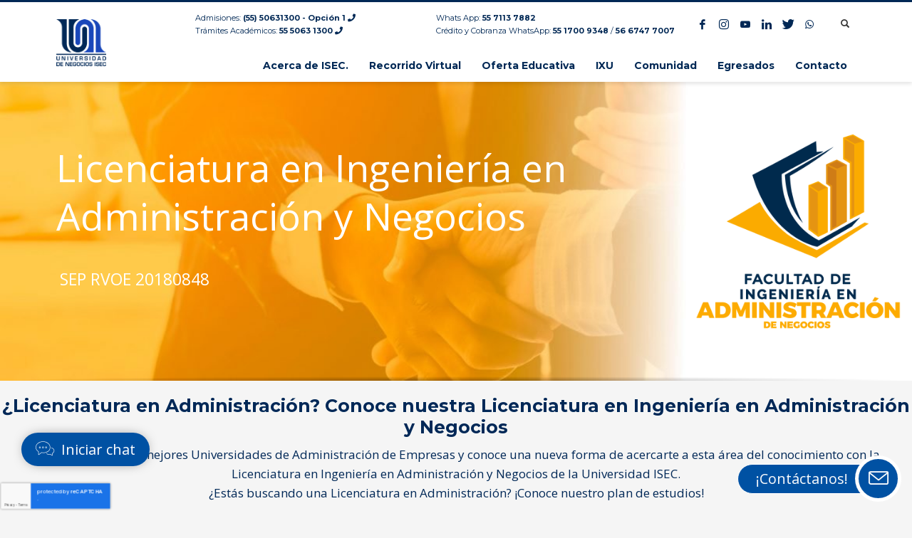

--- FILE ---
content_type: text/html; charset=UTF-8
request_url: https://uneg.edu.mx/educacion-continua/licenciaturas/licenciatura-en-ingenieria-en-administracion-y-negocios/
body_size: 137227
content:
<!DOCTYPE html>
<html lang="es" prefix="og: https://ogp.me/ns#">
<head>
<meta charset="UTF-8"/>
<meta name="twitter:widgets:csp" content="on"/>
<meta name="ahrefs-site-verification" content="5753b8ebacba5343ddb232f6cf993ec6d19e378a098755bca6992b41bfa08c50">
<link rel="profile" href="http://gmpg.org/xfn/11"/>
<link rel="pingback" href="https://uneg.edu.mx/xmlrpc.php"/>
<style>
#popupIframe, #chatIframe {margin: 0px 39px 45px 0px;}
</style>


	<style>img:is([sizes="auto" i], [sizes^="auto," i]) { contain-intrinsic-size: 3000px 1500px }</style>
	
<!-- Search Engine Optimization by Rank Math - https://rankmath.com/ -->
<title>¿Licenciatura en Administración? Conoce Nuestra Carrera</title>
<meta name="description" content="¿Quieres estudiar una Licenciatura en Administración? En la Universidad de Negocios ISEC tenemos tu opción ideal. ¡Da clic aquí y conoce el plan de estudios!"/>
<meta name="robots" content="follow, index, max-snippet:-1, max-video-preview:-1, max-image-preview:large"/>
<link rel="canonical" href="https://uneg.edu.mx/educacion-continua/licenciaturas/licenciatura-en-ingenieria-en-administracion-y-negocios/" />
<meta property="og:locale" content="es_MX" />
<meta property="og:type" content="article" />
<meta property="og:title" content="¿Licenciatura en Administración? Conoce Nuestra Carrera" />
<meta property="og:description" content="¿Quieres estudiar una Licenciatura en Administración? En la Universidad de Negocios ISEC tenemos tu opción ideal. ¡Da clic aquí y conoce el plan de estudios!" />
<meta property="og:url" content="https://uneg.edu.mx/educacion-continua/licenciaturas/licenciatura-en-ingenieria-en-administracion-y-negocios/" />
<meta property="og:site_name" content="Universidad de Negocios ISEC" />
<meta property="article:published_time" content="2019-01-02T14:39:20-05:00" />
<meta name="twitter:card" content="summary_large_image" />
<meta name="twitter:title" content="¿Licenciatura en Administración? Conoce Nuestra Carrera" />
<meta name="twitter:description" content="¿Quieres estudiar una Licenciatura en Administración? En la Universidad de Negocios ISEC tenemos tu opción ideal. ¡Da clic aquí y conoce el plan de estudios!" />
<meta name="twitter:label1" content="Time to read" />
<meta name="twitter:data1" content="Less than a minute" />
<script type="application/ld+json" class="rank-math-schema">{"@context":"https://schema.org","@graph":[{"@type":["School","Organization"],"@id":"https://uneg.edu.mx/#organization","name":"Universidad de Negocios ISEC","url":"https://uneg.edu.mx","logo":{"@type":"ImageObject","@id":"https://uneg.edu.mx/#logo","url":"https://uneg.edu.mx/wp-content/uploads/2018/11/ISEC-LOGO-150x141.png","contentUrl":"https://uneg.edu.mx/wp-content/uploads/2018/11/ISEC-LOGO-150x141.png","caption":"Universidad de Negocios ISEC","inLanguage":"es","width":"150","height":"141"}},{"@type":"WebSite","@id":"https://uneg.edu.mx/#website","url":"https://uneg.edu.mx","name":"Universidad de Negocios ISEC","publisher":{"@id":"https://uneg.edu.mx/#organization"},"inLanguage":"es"},{"@type":"ImageObject","@id":"https://uneg.edu.mx/wp-content/uploads/2018/11/ISEC-LOGO-150x141.png","url":"https://uneg.edu.mx/wp-content/uploads/2018/11/ISEC-LOGO-150x141.png","width":"150","height":"141","caption":"UNEG ISEC Logo","inLanguage":"es"},{"@type":"WebPage","@id":"https://uneg.edu.mx/educacion-continua/licenciaturas/licenciatura-en-ingenieria-en-administracion-y-negocios/#webpage","url":"https://uneg.edu.mx/educacion-continua/licenciaturas/licenciatura-en-ingenieria-en-administracion-y-negocios/","name":"\u00bfLicenciatura en Administraci\u00f3n? Conoce Nuestra Carrera","datePublished":"2019-01-02T14:39:20-05:00","dateModified":"2019-01-02T14:39:20-05:00","isPartOf":{"@id":"https://uneg.edu.mx/#website"},"primaryImageOfPage":{"@id":"https://uneg.edu.mx/wp-content/uploads/2018/11/ISEC-LOGO-150x141.png"},"inLanguage":"es"},{"@type":"Person","name":"Universidad de Negocios ISEC","image":{"@type":"ImageObject","@id":"https://secure.gravatar.com/avatar/a13fd85d207719e93c19a51e464d02f5?s=96&amp;d=mm&amp;r=g","url":"https://secure.gravatar.com/avatar/a13fd85d207719e93c19a51e464d02f5?s=96&amp;d=mm&amp;r=g","caption":"Universidad de Negocios ISEC","inLanguage":"es"},"worksFor":{"@id":"https://uneg.edu.mx/#organization"}},{"@type":"Article","headline":"\u00bfLicenciatura en Administraci\u00f3n? Conoce Nuestra Carrera","datePublished":"2019-01-02T14:39:20-05:00","dateModified":"2019-01-02T14:39:20-05:00","author":{"name":"Universidad de Negocios ISEC"},"publisher":{"@id":"https://uneg.edu.mx/#organization"},"description":"\u00bfQuieres estudiar una Licenciatura en Administraci\u00f3n? En la Universidad de Negocios ISEC tenemos tu opci\u00f3n ideal. \u00a1Da clic aqu\u00ed y conoce el plan de estudios!","name":"\u00bfLicenciatura en Administraci\u00f3n? Conoce Nuestra Carrera","@id":"https://uneg.edu.mx/educacion-continua/licenciaturas/licenciatura-en-ingenieria-en-administracion-y-negocios/#richSnippet","isPartOf":{"@id":"https://uneg.edu.mx/educacion-continua/licenciaturas/licenciatura-en-ingenieria-en-administracion-y-negocios/#webpage"},"image":{"@id":"https://uneg.edu.mx/wp-content/uploads/2018/11/ISEC-LOGO-150x141.png"},"inLanguage":"es","mainEntityOfPage":{"@id":"https://uneg.edu.mx/educacion-continua/licenciaturas/licenciatura-en-ingenieria-en-administracion-y-negocios/#webpage"}}]}</script>
<!-- /Rank Math WordPress SEO plugin -->

<link rel='dns-prefetch' href='//fonts.googleapis.com' />
<link rel='dns-prefetch' href='//www.googletagmanager.com' />
<link rel="alternate" type="application/rss+xml" title="Universidad de Negocios ISEC &raquo; Feed" href="https://uneg.edu.mx/feed/" />
<link rel="alternate" type="application/rss+xml" title="Universidad de Negocios ISEC &raquo; RSS de los comentarios" href="https://uneg.edu.mx/comments/feed/" />
<script type="text/javascript">
/* <![CDATA[ */
window._wpemojiSettings = {"baseUrl":"https:\/\/s.w.org\/images\/core\/emoji\/15.0.3\/72x72\/","ext":".png","svgUrl":"https:\/\/s.w.org\/images\/core\/emoji\/15.0.3\/svg\/","svgExt":".svg","source":{"concatemoji":"https:\/\/uneg.edu.mx\/wp-includes\/js\/wp-emoji-release.min.js?ver=6.7.4"}};
/*! This file is auto-generated */
!function(i,n){var o,s,e;function c(e){try{var t={supportTests:e,timestamp:(new Date).valueOf()};sessionStorage.setItem(o,JSON.stringify(t))}catch(e){}}function p(e,t,n){e.clearRect(0,0,e.canvas.width,e.canvas.height),e.fillText(t,0,0);var t=new Uint32Array(e.getImageData(0,0,e.canvas.width,e.canvas.height).data),r=(e.clearRect(0,0,e.canvas.width,e.canvas.height),e.fillText(n,0,0),new Uint32Array(e.getImageData(0,0,e.canvas.width,e.canvas.height).data));return t.every(function(e,t){return e===r[t]})}function u(e,t,n){switch(t){case"flag":return n(e,"\ud83c\udff3\ufe0f\u200d\u26a7\ufe0f","\ud83c\udff3\ufe0f\u200b\u26a7\ufe0f")?!1:!n(e,"\ud83c\uddfa\ud83c\uddf3","\ud83c\uddfa\u200b\ud83c\uddf3")&&!n(e,"\ud83c\udff4\udb40\udc67\udb40\udc62\udb40\udc65\udb40\udc6e\udb40\udc67\udb40\udc7f","\ud83c\udff4\u200b\udb40\udc67\u200b\udb40\udc62\u200b\udb40\udc65\u200b\udb40\udc6e\u200b\udb40\udc67\u200b\udb40\udc7f");case"emoji":return!n(e,"\ud83d\udc26\u200d\u2b1b","\ud83d\udc26\u200b\u2b1b")}return!1}function f(e,t,n){var r="undefined"!=typeof WorkerGlobalScope&&self instanceof WorkerGlobalScope?new OffscreenCanvas(300,150):i.createElement("canvas"),a=r.getContext("2d",{willReadFrequently:!0}),o=(a.textBaseline="top",a.font="600 32px Arial",{});return e.forEach(function(e){o[e]=t(a,e,n)}),o}function t(e){var t=i.createElement("script");t.src=e,t.defer=!0,i.head.appendChild(t)}"undefined"!=typeof Promise&&(o="wpEmojiSettingsSupports",s=["flag","emoji"],n.supports={everything:!0,everythingExceptFlag:!0},e=new Promise(function(e){i.addEventListener("DOMContentLoaded",e,{once:!0})}),new Promise(function(t){var n=function(){try{var e=JSON.parse(sessionStorage.getItem(o));if("object"==typeof e&&"number"==typeof e.timestamp&&(new Date).valueOf()<e.timestamp+604800&&"object"==typeof e.supportTests)return e.supportTests}catch(e){}return null}();if(!n){if("undefined"!=typeof Worker&&"undefined"!=typeof OffscreenCanvas&&"undefined"!=typeof URL&&URL.createObjectURL&&"undefined"!=typeof Blob)try{var e="postMessage("+f.toString()+"("+[JSON.stringify(s),u.toString(),p.toString()].join(",")+"));",r=new Blob([e],{type:"text/javascript"}),a=new Worker(URL.createObjectURL(r),{name:"wpTestEmojiSupports"});return void(a.onmessage=function(e){c(n=e.data),a.terminate(),t(n)})}catch(e){}c(n=f(s,u,p))}t(n)}).then(function(e){for(var t in e)n.supports[t]=e[t],n.supports.everything=n.supports.everything&&n.supports[t],"flag"!==t&&(n.supports.everythingExceptFlag=n.supports.everythingExceptFlag&&n.supports[t]);n.supports.everythingExceptFlag=n.supports.everythingExceptFlag&&!n.supports.flag,n.DOMReady=!1,n.readyCallback=function(){n.DOMReady=!0}}).then(function(){return e}).then(function(){var e;n.supports.everything||(n.readyCallback(),(e=n.source||{}).concatemoji?t(e.concatemoji):e.wpemoji&&e.twemoji&&(t(e.twemoji),t(e.wpemoji)))}))}((window,document),window._wpemojiSettings);
/* ]]> */
</script>
<link rel='stylesheet' id='zn_all_g_fonts-css' href='//fonts.googleapis.com/css?family=Montserrat%3Aregular%2C500%2C700%7COpen+Sans%3Aregular%2C300%2C600%2C700%2C800&#038;ver=6.7.4' type='text/css' media='all' />
<style id='wp-emoji-styles-inline-css' type='text/css'>

	img.wp-smiley, img.emoji {
		display: inline !important;
		border: none !important;
		box-shadow: none !important;
		height: 1em !important;
		width: 1em !important;
		margin: 0 0.07em !important;
		vertical-align: -0.1em !important;
		background: none !important;
		padding: 0 !important;
	}
</style>
<link rel='stylesheet' id='wp-block-library-css' href='https://uneg.edu.mx/wp-includes/css/dist/block-library/style.min.css?ver=6.7.4' type='text/css' media='all' />
<style id='qsm-quiz-style-inline-css' type='text/css'>


</style>
<style id='classic-theme-styles-inline-css' type='text/css'>
/*! This file is auto-generated */
.wp-block-button__link{color:#fff;background-color:#32373c;border-radius:9999px;box-shadow:none;text-decoration:none;padding:calc(.667em + 2px) calc(1.333em + 2px);font-size:1.125em}.wp-block-file__button{background:#32373c;color:#fff;text-decoration:none}
</style>
<style id='global-styles-inline-css' type='text/css'>
:root{--wp--preset--aspect-ratio--square: 1;--wp--preset--aspect-ratio--4-3: 4/3;--wp--preset--aspect-ratio--3-4: 3/4;--wp--preset--aspect-ratio--3-2: 3/2;--wp--preset--aspect-ratio--2-3: 2/3;--wp--preset--aspect-ratio--16-9: 16/9;--wp--preset--aspect-ratio--9-16: 9/16;--wp--preset--color--black: #000000;--wp--preset--color--cyan-bluish-gray: #abb8c3;--wp--preset--color--white: #ffffff;--wp--preset--color--pale-pink: #f78da7;--wp--preset--color--vivid-red: #cf2e2e;--wp--preset--color--luminous-vivid-orange: #ff6900;--wp--preset--color--luminous-vivid-amber: #fcb900;--wp--preset--color--light-green-cyan: #7bdcb5;--wp--preset--color--vivid-green-cyan: #00d084;--wp--preset--color--pale-cyan-blue: #8ed1fc;--wp--preset--color--vivid-cyan-blue: #0693e3;--wp--preset--color--vivid-purple: #9b51e0;--wp--preset--gradient--vivid-cyan-blue-to-vivid-purple: linear-gradient(135deg,rgba(6,147,227,1) 0%,rgb(155,81,224) 100%);--wp--preset--gradient--light-green-cyan-to-vivid-green-cyan: linear-gradient(135deg,rgb(122,220,180) 0%,rgb(0,208,130) 100%);--wp--preset--gradient--luminous-vivid-amber-to-luminous-vivid-orange: linear-gradient(135deg,rgba(252,185,0,1) 0%,rgba(255,105,0,1) 100%);--wp--preset--gradient--luminous-vivid-orange-to-vivid-red: linear-gradient(135deg,rgba(255,105,0,1) 0%,rgb(207,46,46) 100%);--wp--preset--gradient--very-light-gray-to-cyan-bluish-gray: linear-gradient(135deg,rgb(238,238,238) 0%,rgb(169,184,195) 100%);--wp--preset--gradient--cool-to-warm-spectrum: linear-gradient(135deg,rgb(74,234,220) 0%,rgb(151,120,209) 20%,rgb(207,42,186) 40%,rgb(238,44,130) 60%,rgb(251,105,98) 80%,rgb(254,248,76) 100%);--wp--preset--gradient--blush-light-purple: linear-gradient(135deg,rgb(255,206,236) 0%,rgb(152,150,240) 100%);--wp--preset--gradient--blush-bordeaux: linear-gradient(135deg,rgb(254,205,165) 0%,rgb(254,45,45) 50%,rgb(107,0,62) 100%);--wp--preset--gradient--luminous-dusk: linear-gradient(135deg,rgb(255,203,112) 0%,rgb(199,81,192) 50%,rgb(65,88,208) 100%);--wp--preset--gradient--pale-ocean: linear-gradient(135deg,rgb(255,245,203) 0%,rgb(182,227,212) 50%,rgb(51,167,181) 100%);--wp--preset--gradient--electric-grass: linear-gradient(135deg,rgb(202,248,128) 0%,rgb(113,206,126) 100%);--wp--preset--gradient--midnight: linear-gradient(135deg,rgb(2,3,129) 0%,rgb(40,116,252) 100%);--wp--preset--font-size--small: 13px;--wp--preset--font-size--medium: 20px;--wp--preset--font-size--large: 36px;--wp--preset--font-size--x-large: 42px;--wp--preset--spacing--20: 0.44rem;--wp--preset--spacing--30: 0.67rem;--wp--preset--spacing--40: 1rem;--wp--preset--spacing--50: 1.5rem;--wp--preset--spacing--60: 2.25rem;--wp--preset--spacing--70: 3.38rem;--wp--preset--spacing--80: 5.06rem;--wp--preset--shadow--natural: 6px 6px 9px rgba(0, 0, 0, 0.2);--wp--preset--shadow--deep: 12px 12px 50px rgba(0, 0, 0, 0.4);--wp--preset--shadow--sharp: 6px 6px 0px rgba(0, 0, 0, 0.2);--wp--preset--shadow--outlined: 6px 6px 0px -3px rgba(255, 255, 255, 1), 6px 6px rgba(0, 0, 0, 1);--wp--preset--shadow--crisp: 6px 6px 0px rgba(0, 0, 0, 1);}:where(.is-layout-flex){gap: 0.5em;}:where(.is-layout-grid){gap: 0.5em;}body .is-layout-flex{display: flex;}.is-layout-flex{flex-wrap: wrap;align-items: center;}.is-layout-flex > :is(*, div){margin: 0;}body .is-layout-grid{display: grid;}.is-layout-grid > :is(*, div){margin: 0;}:where(.wp-block-columns.is-layout-flex){gap: 2em;}:where(.wp-block-columns.is-layout-grid){gap: 2em;}:where(.wp-block-post-template.is-layout-flex){gap: 1.25em;}:where(.wp-block-post-template.is-layout-grid){gap: 1.25em;}.has-black-color{color: var(--wp--preset--color--black) !important;}.has-cyan-bluish-gray-color{color: var(--wp--preset--color--cyan-bluish-gray) !important;}.has-white-color{color: var(--wp--preset--color--white) !important;}.has-pale-pink-color{color: var(--wp--preset--color--pale-pink) !important;}.has-vivid-red-color{color: var(--wp--preset--color--vivid-red) !important;}.has-luminous-vivid-orange-color{color: var(--wp--preset--color--luminous-vivid-orange) !important;}.has-luminous-vivid-amber-color{color: var(--wp--preset--color--luminous-vivid-amber) !important;}.has-light-green-cyan-color{color: var(--wp--preset--color--light-green-cyan) !important;}.has-vivid-green-cyan-color{color: var(--wp--preset--color--vivid-green-cyan) !important;}.has-pale-cyan-blue-color{color: var(--wp--preset--color--pale-cyan-blue) !important;}.has-vivid-cyan-blue-color{color: var(--wp--preset--color--vivid-cyan-blue) !important;}.has-vivid-purple-color{color: var(--wp--preset--color--vivid-purple) !important;}.has-black-background-color{background-color: var(--wp--preset--color--black) !important;}.has-cyan-bluish-gray-background-color{background-color: var(--wp--preset--color--cyan-bluish-gray) !important;}.has-white-background-color{background-color: var(--wp--preset--color--white) !important;}.has-pale-pink-background-color{background-color: var(--wp--preset--color--pale-pink) !important;}.has-vivid-red-background-color{background-color: var(--wp--preset--color--vivid-red) !important;}.has-luminous-vivid-orange-background-color{background-color: var(--wp--preset--color--luminous-vivid-orange) !important;}.has-luminous-vivid-amber-background-color{background-color: var(--wp--preset--color--luminous-vivid-amber) !important;}.has-light-green-cyan-background-color{background-color: var(--wp--preset--color--light-green-cyan) !important;}.has-vivid-green-cyan-background-color{background-color: var(--wp--preset--color--vivid-green-cyan) !important;}.has-pale-cyan-blue-background-color{background-color: var(--wp--preset--color--pale-cyan-blue) !important;}.has-vivid-cyan-blue-background-color{background-color: var(--wp--preset--color--vivid-cyan-blue) !important;}.has-vivid-purple-background-color{background-color: var(--wp--preset--color--vivid-purple) !important;}.has-black-border-color{border-color: var(--wp--preset--color--black) !important;}.has-cyan-bluish-gray-border-color{border-color: var(--wp--preset--color--cyan-bluish-gray) !important;}.has-white-border-color{border-color: var(--wp--preset--color--white) !important;}.has-pale-pink-border-color{border-color: var(--wp--preset--color--pale-pink) !important;}.has-vivid-red-border-color{border-color: var(--wp--preset--color--vivid-red) !important;}.has-luminous-vivid-orange-border-color{border-color: var(--wp--preset--color--luminous-vivid-orange) !important;}.has-luminous-vivid-amber-border-color{border-color: var(--wp--preset--color--luminous-vivid-amber) !important;}.has-light-green-cyan-border-color{border-color: var(--wp--preset--color--light-green-cyan) !important;}.has-vivid-green-cyan-border-color{border-color: var(--wp--preset--color--vivid-green-cyan) !important;}.has-pale-cyan-blue-border-color{border-color: var(--wp--preset--color--pale-cyan-blue) !important;}.has-vivid-cyan-blue-border-color{border-color: var(--wp--preset--color--vivid-cyan-blue) !important;}.has-vivid-purple-border-color{border-color: var(--wp--preset--color--vivid-purple) !important;}.has-vivid-cyan-blue-to-vivid-purple-gradient-background{background: var(--wp--preset--gradient--vivid-cyan-blue-to-vivid-purple) !important;}.has-light-green-cyan-to-vivid-green-cyan-gradient-background{background: var(--wp--preset--gradient--light-green-cyan-to-vivid-green-cyan) !important;}.has-luminous-vivid-amber-to-luminous-vivid-orange-gradient-background{background: var(--wp--preset--gradient--luminous-vivid-amber-to-luminous-vivid-orange) !important;}.has-luminous-vivid-orange-to-vivid-red-gradient-background{background: var(--wp--preset--gradient--luminous-vivid-orange-to-vivid-red) !important;}.has-very-light-gray-to-cyan-bluish-gray-gradient-background{background: var(--wp--preset--gradient--very-light-gray-to-cyan-bluish-gray) !important;}.has-cool-to-warm-spectrum-gradient-background{background: var(--wp--preset--gradient--cool-to-warm-spectrum) !important;}.has-blush-light-purple-gradient-background{background: var(--wp--preset--gradient--blush-light-purple) !important;}.has-blush-bordeaux-gradient-background{background: var(--wp--preset--gradient--blush-bordeaux) !important;}.has-luminous-dusk-gradient-background{background: var(--wp--preset--gradient--luminous-dusk) !important;}.has-pale-ocean-gradient-background{background: var(--wp--preset--gradient--pale-ocean) !important;}.has-electric-grass-gradient-background{background: var(--wp--preset--gradient--electric-grass) !important;}.has-midnight-gradient-background{background: var(--wp--preset--gradient--midnight) !important;}.has-small-font-size{font-size: var(--wp--preset--font-size--small) !important;}.has-medium-font-size{font-size: var(--wp--preset--font-size--medium) !important;}.has-large-font-size{font-size: var(--wp--preset--font-size--large) !important;}.has-x-large-font-size{font-size: var(--wp--preset--font-size--x-large) !important;}
:where(.wp-block-post-template.is-layout-flex){gap: 1.25em;}:where(.wp-block-post-template.is-layout-grid){gap: 1.25em;}
:where(.wp-block-columns.is-layout-flex){gap: 2em;}:where(.wp-block-columns.is-layout-grid){gap: 2em;}
:root :where(.wp-block-pullquote){font-size: 1.5em;line-height: 1.6;}
</style>
<link rel='stylesheet' id='contact-form-7-css' href='https://uneg.edu.mx/wp-content/plugins/contact-form-7/includes/css/styles.css?ver=6.1' type='text/css' media='all' />
<link rel='stylesheet' id='mptt-style-css' href='https://uneg.edu.mx/wp-content/plugins/mp-timetable/media/css/style.css?ver=2.4.14' type='text/css' media='all' />
<link rel='stylesheet' id='rs-plugin-settings-css' href='https://uneg.edu.mx/wp-content/plugins/revslider/public/assets/css/settings.css?ver=5.4.8' type='text/css' media='all' />
<style id='rs-plugin-settings-inline-css' type='text/css'>
#rs-demo-id {}
</style>
<link rel='stylesheet' id='wp-job-manager-job-listings-css' href='https://uneg.edu.mx/wp-content/plugins/wp-job-manager/assets/dist/css/job-listings.css?ver=598383a28ac5f9f156e4' type='text/css' media='all' />
<link rel='stylesheet' id='wpcf7-redirect-script-frontend-css' href='https://uneg.edu.mx/wp-content/plugins/wpcf7-redirect/build/assets/frontend-script.css?ver=2c532d7e2be36f6af233' type='text/css' media='all' />
<link rel='stylesheet' id='ecwd-popup-style-css' href='https://uneg.edu.mx/wp-content/plugins/event-calendar-wd/css/ecwd_popup.css?ver=1.1.41_5bf716c4ccdd9' type='text/css' media='all' />
<link rel='stylesheet' id='ecwd_font-awesome-css' href='https://uneg.edu.mx/wp-content/plugins/event-calendar-wd/css/font-awesome/font-awesome.css?ver=1.1.41_5bf716c4ccdd9' type='text/css' media='all' />
<link rel='stylesheet' id='ecwd-public-css' href='https://uneg.edu.mx/wp-content/plugins/event-calendar-wd/css/style.css?ver=1.1.41_5bf716c4ccdd9' type='text/css' media='all' />
<link rel='stylesheet' id='plhg-main-css-css' href='https://uneg.edu.mx/wp-content/plugins/hogash-post-love/assets/frontend/css/plhg-styles.css?ver=1.0.0' type='text/css' media='all' />
<link rel='stylesheet' id='custom-css' href='https://uneg.edu.mx/wp-content/themes/kallyas-child/js/jquery.fancybox.min.css?ver=6.7.4' type='text/css' media='all' />
<link rel='stylesheet' id='hg-mailchimp-styles-css' href='https://uneg.edu.mx/wp-content/themes/kallyas/framework/hogash-mailchimp/assets/css/hg-mailchimp.css?ver=1.0.0' type='text/css' media='all' />
<link rel='stylesheet' id='kallyas-styles-css' href='https://uneg.edu.mx/wp-content/themes/kallyas/style.css?ver=4.16.8' type='text/css' media='all' />
<link rel='stylesheet' id='th-bootstrap-styles-css' href='https://uneg.edu.mx/wp-content/themes/kallyas/css/bootstrap.min.css?ver=4.16.8' type='text/css' media='all' />
<link rel='stylesheet' id='th-theme-template-styles-css' href='https://uneg.edu.mx/wp-content/themes/kallyas/css/template.min.css?ver=4.16.8' type='text/css' media='all' />
<link rel='stylesheet' id='ecwd-overrides-css' href='https://uneg.edu.mx/wp-content/themes/kallyas/css/plugins/kl-calendar.css?ver=4.16.8' type='text/css' media='all' />
<link rel='stylesheet' id='zion-frontend-css' href='https://uneg.edu.mx/wp-content/themes/kallyas/framework/zion-builder/assets/css/znb_frontend.css?ver=1.0.23' type='text/css' media='all' />
<link rel='stylesheet' id='10990-layout.css-css' href='//uneg.edu.mx/wp-content/uploads/zion-builder/cache/10990-layout.css?ver=36b175e7e17d8288dfed8e98e591e35a' type='text/css' media='all' />
<link rel='stylesheet' id='kallyas-child-css' href='https://uneg.edu.mx/wp-content/themes/kallyas-child/style.css?ver=4.16.8' type='text/css' media='all' />
<link rel='stylesheet' id='th-theme-print-stylesheet-css' href='https://uneg.edu.mx/wp-content/themes/kallyas/css/print.css?ver=4.16.8' type='text/css' media='print' />
<link rel='stylesheet' id='th-theme-options-styles-css' href='//uneg.edu.mx/wp-content/uploads/zn_dynamic.css?ver=1768947815' type='text/css' media='all' />
<link rel='stylesheet' id='raleway-css' href='//fonts.googleapis.com/css?family=Raleway%3A300%2C300italic%2Cregular%2Citalic%2C500%2C500italic%2C600%2C600italic%2C700%2C700italic%2C800%2C800italic%2C900%2C900italic&#038;subset=latin&#038;ver=2.9.6' type='text/css' media='all' />
<link rel='stylesheet' id='kc-general-css' href='https://uneg.edu.mx/wp-content/plugins/kingcomposer/assets/frontend/css/kingcomposer.min.css?ver=2.9.6' type='text/css' media='all' />
<link rel='stylesheet' id='kc-animate-css' href='https://uneg.edu.mx/wp-content/plugins/kingcomposer/assets/css/animate.css?ver=2.9.6' type='text/css' media='all' />
<link rel='stylesheet' id='kc-icon-1-css' href='https://uneg.edu.mx/wp-content/plugins/kingcomposer/assets/css/icons.css?ver=2.9.6' type='text/css' media='all' />
<script type="text/javascript" src="https://uneg.edu.mx/wp-includes/js/jquery/jquery.min.js?ver=3.7.1" id="jquery-core-js"></script>
<script type="text/javascript" src="https://uneg.edu.mx/wp-includes/js/jquery/jquery-migrate.min.js?ver=3.4.1" id="jquery-migrate-js"></script>
<script type="text/javascript" src="https://uneg.edu.mx/wp-content/plugins/revslider/public/assets/js/jquery.themepunch.tools.min.js?ver=5.4.8" id="tp-tools-js"></script>
<script type="text/javascript" src="https://uneg.edu.mx/wp-content/plugins/revslider/public/assets/js/jquery.themepunch.revolution.min.js?ver=5.4.8" id="revmin-js"></script>
<script type="text/javascript" id="plhg-main-script-js-extra">
/* <![CDATA[ */
var plhg_script_vars = {"ajaxurl":"https:\/\/uneg.edu.mx\/wp-admin\/admin-ajax.php","nonce":"70e3e9c703","error_message":"Sorry, there was a problem processing your request."};
/* ]]> */
</script>
<script type="text/javascript" src="https://uneg.edu.mx/wp-content/plugins/hogash-post-love/assets/frontend/js/script.js?ver=1.0.0" id="plhg-main-script-js"></script>
<script type="text/javascript" src="https://uneg.edu.mx/wp-content/themes/kallyas-child/js/jquery.fancybox.js?ver=6.7.4" id="custom2-js"></script>
<link rel="https://api.w.org/" href="https://uneg.edu.mx/wp-json/" /><link rel="alternate" title="JSON" type="application/json" href="https://uneg.edu.mx/wp-json/wp/v2/pages/10990" /><link rel="EditURI" type="application/rsd+xml" title="RSD" href="https://uneg.edu.mx/xmlrpc.php?rsd" />
<meta name="generator" content="WordPress 6.7.4" />
<link rel='shortlink' href='https://uneg.edu.mx/?p=10990' />
<link rel="alternate" title="oEmbed (JSON)" type="application/json+oembed" href="https://uneg.edu.mx/wp-json/oembed/1.0/embed?url=https%3A%2F%2Funeg.edu.mx%2Feducacion-continua%2Flicenciaturas%2Flicenciatura-en-ingenieria-en-administracion-y-negocios%2F" />
<link rel="alternate" title="oEmbed (XML)" type="text/xml+oembed" href="https://uneg.edu.mx/wp-json/oembed/1.0/embed?url=https%3A%2F%2Funeg.edu.mx%2Feducacion-continua%2Flicenciaturas%2Flicenciatura-en-ingenieria-en-administracion-y-negocios%2F&#038;format=xml" />
<!-- start Simple Custom CSS and JS -->
<script type="text/javascript">
document.addEventListener("DOMContentLoaded", function () {
    let section = document.getElementById("eluid7e1e1ca1");
    if (section) {
        let h1 = document.createElement("h1");
        h1.textContent = "Noticias Universidad de Negocios ISEC | Actualidad Académica y Eventos";
		h1.classList.add("tit-notice");
		
        section.parentNode.insertBefore(h1, section);
    }
});
</script>
<!-- end Simple Custom CSS and JS -->
<!-- start Simple Custom CSS and JS -->
<script src="https://www.google.com/recaptcha/api.js" async defer></script><!-- end Simple Custom CSS and JS -->
<!-- start Simple Custom CSS and JS -->
<style type="text/css">
.page-id-10583 #th-content-page{
	display: inline-block;
}
.wpcf7 .cf-col-100 {
    width: 100%;
    margin-bottom: 20px;
}
.site-logo-img {
	width:70px !important;
}
@media only screen and (max-width: 1180px) and (min-width: 768px){
  .page-id-10583 .right_sidebar.col-sm-8.col-md-9 {
    width: 100% !important; 
  }
  .page-id-10583 .col-sm-4.col-md-3 {
    display: none !important;
  }
}</style>
<!-- end Simple Custom CSS and JS -->
<meta name="generator" content="Site Kit by Google 1.158.0" /><script type="text/javascript">var kc_script_data={ajax_url:"https://uneg.edu.mx/wp-admin/admin-ajax.php"}</script><noscript><style type="text/css">.mptt-shortcode-wrapper .mptt-shortcode-table:first-of-type{display:table!important}.mptt-shortcode-wrapper .mptt-shortcode-table .mptt-event-container:hover{height:auto!important;min-height:100%!important}body.mprm_ie_browser .mptt-shortcode-wrapper .mptt-event-container{height:auto!important}@media (max-width:767px){.mptt-shortcode-wrapper .mptt-shortcode-table:first-of-type{display:none!important}}</style></noscript>		<meta name="theme-color"
			  content="#002855">
				<meta name="viewport" content="width=device-width, initial-scale=1, maximum-scale=1"/>
		
		<!--[if lte IE 8]>
		<script type="text/javascript">
			var $buoop = {
				vs: {i: 10, f: 25, o: 12.1, s: 7, n: 9}
			};

			$buoop.ol = window.onload;

			window.onload = function () {
				try {
					if ($buoop.ol) {
						$buoop.ol()
					}
				}
				catch (e) {
				}

				var e = document.createElement("script");
				e.setAttribute("type", "text/javascript");
				e.setAttribute("src", "https://browser-update.org/update.js");
				document.body.appendChild(e);
			};
		</script>
		<![endif]-->

		<!-- for IE6-8 support of HTML5 elements -->
		<!--[if lt IE 9]>
		<script src="//html5shim.googlecode.com/svn/trunk/html5.js"></script>
		<![endif]-->
		
	<!-- Fallback for animating in viewport -->
	<noscript>
		<style type="text/css" media="screen">
			.zn-animateInViewport {visibility: visible;}
		</style>
	</noscript>
	<meta name="generator" content="Powered by Slider Revolution 5.4.8 - responsive, Mobile-Friendly Slider Plugin for WordPress with comfortable drag and drop interface." />
<link rel="icon" href="https://uneg.edu.mx/wp-content/uploads/2018/11/ISEC-LOGO-106x99.png" sizes="32x32" />
<link rel="icon" href="https://uneg.edu.mx/wp-content/uploads/2018/11/ISEC-LOGO-106x99.png" sizes="192x192" />
<link rel="apple-touch-icon" href="https://uneg.edu.mx/wp-content/uploads/2018/11/ISEC-LOGO-106x99.png" />
<meta name="msapplication-TileImage" content="https://uneg.edu.mx/wp-content/uploads/2018/11/ISEC-LOGO-106x99.png" />
<script type="text/javascript">function setREVStartSize(e){									
						try{ e.c=jQuery(e.c);var i=jQuery(window).width(),t=9999,r=0,n=0,l=0,f=0,s=0,h=0;
							if(e.responsiveLevels&&(jQuery.each(e.responsiveLevels,function(e,f){f>i&&(t=r=f,l=e),i>f&&f>r&&(r=f,n=e)}),t>r&&(l=n)),f=e.gridheight[l]||e.gridheight[0]||e.gridheight,s=e.gridwidth[l]||e.gridwidth[0]||e.gridwidth,h=i/s,h=h>1?1:h,f=Math.round(h*f),"fullscreen"==e.sliderLayout){var u=(e.c.width(),jQuery(window).height());if(void 0!=e.fullScreenOffsetContainer){var c=e.fullScreenOffsetContainer.split(",");if (c) jQuery.each(c,function(e,i){u=jQuery(i).length>0?u-jQuery(i).outerHeight(!0):u}),e.fullScreenOffset.split("%").length>1&&void 0!=e.fullScreenOffset&&e.fullScreenOffset.length>0?u-=jQuery(window).height()*parseInt(e.fullScreenOffset,0)/100:void 0!=e.fullScreenOffset&&e.fullScreenOffset.length>0&&(u-=parseInt(e.fullScreenOffset,0))}f=u}else void 0!=e.minHeight&&f<e.minHeight&&(f=e.minHeight);e.c.closest(".rev_slider_wrapper").css({height:f})					
						}catch(d){console.log("Failure at Presize of Slider:"+d)}						
					};</script>
		<style type="text/css" id="wp-custom-css">
			/*
Formulario CF7 a 2 columnas responsive
*/
.main-nav ul ul.sub-menu .menu-item.active>a, .main-nav ul ul.sub-menu .menu-item a:hover {
    color: #0047bb;
    background: rgb(255 255 255);
}
#responsive-form{
 max-width:1200px /*-- change this to get your desired form width --*/;
 margin:0 auto;
        width:100%;
}
.services_box--boxed{
	min-height: 260px;
}
.ico-uneg-1 .grid-ibx__item.grid-ibx__item--type-img.text-center.grid-ibx__item-1 {
    display: none;
}

.form-row{
 width: 100%;
}

a.a-link-w {
    color: #fff;
}
.column-half, .column-full{
 float: left;
 position: relative;
 padding: 0.65rem;
 width:100%;
 -webkit-box-sizing: border-box;
        -moz-box-sizing: border-box;
        box-sizing: border-box
}
.clearfix:after {
 content: "";
 display: table;
 clear: both;
}

/* Landing Page */
#wp-admin-bar-kc-backend-edit {
		display: none;
}

.landing-page .header-action ul {
    margin: 0;
    padding: 0;
    margin-left: 1em;
}

.landing-page .header-action ul li {
    list-style: none;
    display: inline-block;
    margin-right: 50px;
}

.landing-page .header-action ul li:last-child {
    margin-right: 0;
}

.landing-page .header-action ul li a {
    color: #fff;
}

.landing-page .header-action ul li img {
    margin-right: 20px;
}

.landing-page .cta-btn {
	box-shadow: 0 0 20px 0px rgba(0, 0, 0, 0.4);
}

.landing-page .kc_wrapper.ui-tabs {
    border-radius: 30px;
    overflow: hidden;
		box-shadow: 0 0 20px 10px rgba(0, 0, 0, 0.25);
}

.landing-page .kc_tabs>.kc_wrapper>.kc_tabs_nav {
		background: #fff;
    border-bottom: 1px solid #E6E6E6 !important;
}

.landing-page .kc_wrapper>ul.ui-tabs-nav>li {
    width: 33.333%;
    text-align: center;
}

.landing-page .kc_tabs_nav>li {
    border-right: 1px solid #E6E6E6;
    color: #333;
}

.landing-page .kc_tabs_nav>li:last-child {
    border-right: none;
}

.landing-page .kc_tabs_nav>.ui-tabs-active, .landing-page .kc_tabs_nav>.ui-tabs-active:hover, .landing-page .kc_tabs_nav>.ui-tabs-active>a, .landing-page .kc_tabs_nav>.ui-tabs-active>a:hover {
    color: #333;
}

.landing-page .kc_tabs_nav>li>a, .landing-page .nav-pills>li>a {
    padding: 15px 30px;
    color: #333;
    font-size: 22px;
    font-weight: 700;
}

.landing-page .kc_tabs_nav>.ui-tabs-active>a, .landing-page .kc_tabs_nav>li:hover, .landing-page .kc_tabs_nav>li>a:hover {
    background-color: #FFD238;
}

.landing-page .kc_tabs_nav>.ui-tabs-active, .landing-page .kc_tabs_nav>.ui-tabs-active:hover, .landing-page .kc_tabs_nav>.ui-tabs-active>a, .landing-page .kc_tabs_nav>.ui-tabs-active>a:hover {
    color: #333;
}

.landing-page .kc_tabs_nav>li>a>i {
		float: right;
    color: #0151A4;
    font-size: 30px;
    margin-left: -30px;
    margin-right: 30px;
		transition: all .5s ease;
}

.landing-page .kc_tabs_nav>.ui-tabs-active>a>i {
		transform: rotate(180deg);
}

.landing-page .kc_tabs_nav~.kc_tab.ui-tabs-body-active {
    background: #fff;
}

.landing-page .kc_tabs_nav~.kc_tab .kc_tab_content {
    padding: 40px 40px 30px;
    overflow: hidden;
}

.landing-page .logo-slider .owl-item {
		text-align: center;
}

.landing-page .logo-slider .owl-item img {
		height: 70px;
}


.landing-page .logo-slider .owl-controls .owl-buttons div {
		opacity: 1;
		left: 15px;
}

.landing-page .logo-slider .owl-controls .owl-buttons div.owl-next {
		right: 15px;
    left: initial;
}

.landing-page .owl-carousel .owl-controls .owl-buttons div:before {
    color: #0151A4 !important;
    font-size: 35px;
    font-weight: bolder;
}



.landing-page .testimonial .owl-theme .owl-controls {
    margin-top: -100px;
    position: relative;
    z-index: 9999;
}

.landing-page .owl-theme .owl-controls .owl-page span {
    filter: Alpha(Opacity=20);
    opacity: 0.2;
}

.landing-page .owl-theme .owl-controls .owl-page.active span, .landing-page .owl-theme .owl-controls.clickable .owl-page:hover span {
    filter: Alpha(Opacity=50);
    opacity: 0.5;
}

.landing-page .footer a {
		color: #fff;
}

.landing-page .footer .footer-action a {
		margin-right: 40px;
}

.landing-page .footer .footer-action a:last-child {
		margin-right: 0;
}

/* contact form */
.landing-page .cf-lp .wpcf7 {
    max-width: 585px;
    margin: 0 auto;
    padding: 50px 50px;
    background: #0151A4;
    border-radius: 30px;
		box-shadow: 0 0 20px 0px rgba(0, 0, 0, 0.4);
}

.landing-page .cf-lp p {
		margin-bottom: 30px;
}

.landing-page .cf-lp .contact-field {
		border: none;
    border-bottom: 1px solid #fff;
    border-radius: 0 !important;
    width: 100%;
    height: auto;
    padding: 10px 15px !important;
    font-family: "Raleway", sans-serif;
    font-size: 16px;
    font-weight: 400;
    color: #fff;
    background: transparent;
}

.landing-page .cf-lp .contact-field option {
    color: #333;
}

.landing-page .cf-lp .contact-field:focus {
    outline: none;
}

.landing-page .cf-lp textarea.contact-field {
    height: 150px;
}

.landing-page .cf-lp .contact-field::-webkit-input-placeholder { /* Chrome/Opera/Safari */
  color: #fff;
}
.landing-page .cf-lp .contact-field::-moz-placeholder { /* Firefox 19+ */
  color: #fff;
}
.landing-page .cf-lp .contact-field:-ms-input-placeholder { /* IE 10+ */
  color: #fff;
}
.landing-page .cf-lp .contact-field:-moz-placeholder { /* Firefox 18- */
  color: #fff;
}

.landing-page .cf-lp input[type="submit"] {
		background: #FFD238;
    color: #0151A4;
    font-family: "Raleway", sans-serif;
    font-size: 17px;
    font-weight: 700;
    text-transform: uppercase;
    line-height: 1.3;
    border: none !important;
    border-radius: 30px;
    padding: 15px 45px !important;
    float: right;
}

.landing-page .cf-lp input[type="submit"]:focus {
    border: none;
		outline: none;
}

.landing-page .cf-lp input[type="submit"]:hover {
		background: #FFD238;
}

.landing-page .cf-lp div.wpcf7 .ajax-loader {
    margin: 20px 0 0 20px;
}

.landing-page .cf-lp span.wpcf7-not-valid-tip {
    color: #fff;
    background: #f00;
    font-size: 1em;
    font-weight: normal;
    display: block;
    padding: 0 10px;
}

.landing-page .cf-lp div.wpcf7-response-output {
    margin: 3em 0.5em 1em;
		color: #fff;
}

/* Form css */
.pum-theme-4649 .pum-title, .pum-theme-lightbox .pum-title {
    font-size: 25px;
    margin-bottom: 20px;
}

.wpcf7 .cf-col-50.padding-right {
    padding-right: 10px;
}

.wpcf7 .cf-col-50.padding-left {
    padding-left: 10px;
}

.wpcf7 .cf-col-50 {
    width: 50%;
    float: left;
    margin-bottom: 20px;
}

.wpcf7-form-control:not(.wpcf7-checkbox):not(.wpcf7-radio) {
    padding: 12px 14px;
    box-shadow: none;
    border-radius: 4px;
}

.wpcf7-form-control.wpcf7-acceptance {
		padding: 0px !important;
    border: none !important;
}

.wpcf7-form-control.wpcf7-acceptance span.wpcf7-list-item {
    margin: 0;
    margin-right: 5px;
    vertical-align: middle;
}

.wpcf7-form-control.wpcf7-submit {
    width: auto !important;
    padding: 12px 20px !important;
    background: #002855;
    color: #fff;
    border: none !important;
}

.pum-theme-4649 .pum-content span.wpcf7-not-valid-tip {
    font-size: 0.8em;
}
.page-id-7876 .zn_sortable_content{
    margin-top: 100px;
}
/* Popup contact */
#popup_contact {
    position: fixed;
    right: 5px;
    bottom: 15px;
    z-index: 9001;
    width: 62px;
    height: 62px;
}

.move {
    -webkit-animation: mover 0.5s infinite alternate;
    -moz-animation: mover 0.7s infinite alternate;
    animation: mover 0.7s infinite alternate;
}

@-webkit-keyframes mover {
    0% {
        transform: translateX(0)
    }
    100% {
        transform: translateX(-10px)
    }
}

@keyframes mover {
    0% {
        transform: translateX(0)
    }
    100% {
        transform: translateX(-10px)
    }
}

#popup_contact>a.button {
		width: 65px;
    height: 65px;
    line-height: 54px;
    font-size: 28px;
    color: #fff;
    background: #0051a3;
    border: 5px solid #ffffff;
    border-radius: 50%;
    position: absolute;
    bottom: 0;
    right: 0;
    display: inline-block;
    text-align: center;
		text-decoration: none !important;
}

#popup_contact .popup_contact_wrapper {
		width: 350px;
    padding: 20px;
    background: #fff;
    bottom: 0;
    right: 0;
    border: 1px solid #0051a3;
    border-radius: 8px;
    position: absolute;
		overflow: hidden;
    display: none;
}

#popup_contact .cta-text {
    width: 180px;
    position: absolute;
    top: 50%;
    left: -170px;
    background: #0051a3;
    margin-top: -21px;
    border: 1px solid #ffffff;
    border-top-left-radius: 50px;
    border-bottom-left-radius: 50px;
    font-size: 20px;
    color: #fff;
    padding: 4px 18px;
    line-height: 1.6;
    z-index: -9;
}

#popup_contact .popup-title {
    background: #0051a3;
    color: #fff;
    text-align: center;
    margin: -20px -20px 0;
    font-size: 20px;
    font-weight: 400;
}

#popup_contact .form-icon {
    float: left;
    color: #fff;
    margin-top: 2px;
    margin-left: 10px;
    cursor: pointer;
    font-size: 18px;
}

#popup_contact .form-close {
		float: right;
    color: #fff;
    margin-top: 0;
    margin-right: 10px;
    cursor: pointer;
    font-size: 15px;
}

#popup_contact  .popup-content {
    padding: 0 10px;
}

#popup_contact .popup-content-title {
		font-size: 18px;
    font-weight: 400;
    color: #000000;
		margin-top: 20px;
		overflow: hidden;
    cursor: pointer;
    line-height: 1.4em;
		text-align: center;
}

#popup_contact .popup-content-title .title-arrow {
    float: right;
    color: #000000;
    margin-top: 0;
    margin-right: 0;
    font-size: 22px;
}

#popup_contact .content-cta {
    text-align: center;
    margin: 15px 0;
		/*display: none;*/
}

#popup_contact .content-cta a {
    display: inline-block;
    background: #0051a3;
    font-size: 15px;
    font-weight: 500;
    color: #fff;
    padding: 2px 10px;
    border-radius: 50px;
    margin-bottom: 8px;
    text-decoration: none !important;
}

.chat-el {
    position: fixed;
    left: 30px;
    bottom: 75px;
    z-index: 9001;
}

.chat-el > a {
		background: #0051a3;
    color: #fff;
    font-size: 20px;
    padding: 10px 20px;
    border-radius: 50px;
		box-shadow: 0 0 20px -10px #000;
}

.chat-el > a > span {
    display: inline-block;
    margin-left: 5px;
}

#designstudio-button {
    display: none !important;
}
.tit-notice{
	font-size: 2rem;
    margin-bottom: 20px;
    text-align: center;
    font-weight: 700;
    margin-top: 45px;
	color: #002855;
}
textarea {
  resize: none !important;
}
.page-id-3281 .services_box--boxed{
	cursor: default
}
/**---------------- Media query ----------------**/
@media only screen and (min-width: 48em) { 
 .column-half{
 width: 50%;
 }
}

@media only screen and (max-width: 1024px) {
	.landing-page .kc_tabs_nav>li>a>i {
			margin-left: 0;
			margin-right: 0;
	}
}

@media only screen and (max-width: 999px) {
	.landing-page .intro h1,
	.landing-page .intro h2,
	.landing-page .intro h3,
	.landing-page .intro p {
			text-shadow: 0 0 15px #333;
	}
	
	.landing-page .kc_tabs>.kc_wrapper>.kc_tabs_nav {
			border-bottom: none !important;
	}
	
	.landing-page .kc_wrapper>ul.ui-tabs-nav>li {
			width: 100%;
	}
	
	.landing-page .kc_tabs_nav>li {
			border-bottom: 1px solid #E6E6E6 !important;
			border-right: none;
	}
	
	.landing-page .testimonial .owl-theme .owl-controls {
			margin-top: 0;
	}
}

@media only screen and (max-width: 767px) {
	.zn_sidebar.sidebar.kl-sidebar--light.element-scheme--light {
    display: inline-grid;
}
	.landing-page .header-action ul li {
			display: block;
			margin-right: 0;
			margin-bottom: 10px;
	}
	
	.landing-page .header-action ul li img {
			margin-right: 10px;
			width: 20px;
	}
}

@media only screen and (max-width: 479px) {
	.landing-page h1 {
		font-size: 25px !important;
	}
	
	.landing-page h2,
	.landing-page .kc_tabs_nav>li>a, .landing-page .nav-pills>li>a {
		font-size: 20px !important;
	}
	
	.landing-page h3 {
		font-size: 18px !important;
	}
	
	.landing-page .kc_text_block,
	.landing-page p {
		font-size: 15px !important;
	}
	
	.landing-page .kc_tabs_nav>li>a>i {
			font-size: 25px;
	}
	
	.hidden-xs-br br {
			display: none;
	}
	
	.wpcf7 .cf-col-50 {
			width: 100% !important;
			padding: 0 !important;
	}
	
	.chat-el {
			bottom: 150px;
			left: initial;
			right: 30px;
	}
	
	.chat-el > a {
			display: inline-block;
			width: 60px;
			height: 60px;
			padding: 17px;
	}
	
	.chat-el > a > span {
			display: none;
	}
}
body.kc-css-system .kc-css-680579, body.kc-css-system .kc-css-680579 p {
    color: #ffffff;
    font-family: Raleway;
    font-size: 16px;
    font-weight: 400;
    text-align: center;
}
header .kl-header-toptext{
	font-size: 11px;
	line-height: 18px
}
/*recaptcha*/
.grecaptcha-badge {
    width: auto !important;
    right: auto !important;
    left: -50px !important;
    bottom: -7px !important;
    transform: scale(.6);
}
/*new breadcrumbs styles*/
.kl-header-toptext {
    flex-grow: inherit;
}
.kl-header-toptext > div {
    display: inline-block;
    width: 49.5%;
}
@media(max-width: 767px){
	.kl-header-toptext > div:first-child{margin-bottom: 15px}
	.kl-header-toptext > div{
		text-align: center;
		width: 100%;
	}
}
input#pOffer {
    display: none;
}

input#chanel {
    display: none;
}
/*HZ*/
.texto-egresad {
	font-size: 15px;
}
.page-id-9978 label {
	width: 100%;
}
.t-azul {
	color: #0051a3;
	font-weight: bold;
} 
.d-none{display:none}
form.wpcf7-form select {
    margin-bottom: 20px;
}
form.wpcf7-form input.wpcf7-submit {
    display: block;
    margin: 15px 0;
}
.menu li{
	text-transform:capitalize;
}		</style>
		<script type="text/javascript"></script><style type="text/css" id="kc-css-general">.kc-off-notice{display: inline-block !important;}.kc-container{max-width:1170px;}</style><style type="text/css" id="kc-css-render"></style><!-- Google Tag Manager -->
<script>(function(w,d,s,l,i){w[l]=w[l]||[];w[l].push({'gtm.start':
new Date().getTime(),event:'gtm.js'});var f=d.getElementsByTagName(s)[0],
j=d.createElement(s),dl=l!='dataLayer'?'&l='+l:'';j.async=true;j.src=
'https://www.googletagmanager.com/gtm.js?id='+i+dl;f.parentNode.insertBefore(j,f);
})(window,document,'script','dataLayer','GTM-NQ672S4');</script>
<!-- End Google Tag Manager --><script async src="//265821.tctm.co/t.js"></script>
</head>

<body  class="page-template-default page page-id-10990 page-parent page-child parent-pageid-10971 sp-easy-accordion-enabled kc-css-system ecwd-theme-parent-kallyas ecwd-theme-child-kallyas-child res1170 kl-skin--light ecwd-kallyas kallyas-child-theme" itemscope="itemscope" itemtype="https://schema.org/WebPage" >


<!-- Google Tag Manager (noscript) -->
<noscript><iframe src="https://www.googletagmanager.com/ns.html?id=GTM-NQ672S4"
height="0" width="0" style="display:none;visibility:hidden"></iframe></noscript>
<!-- End Google Tag Manager (noscript) --><div id="page-loading" class="kl-pageLoading--yes_img_breath"><div class="preloader-breath-img"><img src="https://uneg.edu.mx/wp-content/uploads/job-manager-uploads/company_logo/2020/01/ISEC-LOGO-150x141-150x141.png"></div></div><div class="login_register_stuff"></div><!-- end login register stuff -->		<div id="fb-root"></div>
		<script>(function (d, s, id) {
			var js, fjs = d.getElementsByTagName(s)[0];
			if (d.getElementById(id)) {return;}
			js = d.createElement(s); js.id = id;
			js.src = "https://connect.facebook.net/en_US/sdk.js";
			fjs.parentNode.insertBefore(js, fjs);
		}(document, 'script', 'facebook-jssdk'));</script>
		

<div id="page_wrapper">

<header id="header" class="site-header  style6   header--fixed   sticky-resize headerstyle--image_color site-header--absolute nav-th--dark siteheader-classic siteheader-classic-normal sheader-sh--dark"  >
		<div class="site-header-wrapper sticky-top-area">

		<div class="kl-top-header site-header-main-wrapper clearfix   sh--dark">

			<div class="container siteheader-container header--oldstyles">

				<div class="fxb-row fxb-row-col-sm">

										<div class='fxb-col fxb fxb-center-x fxb-center-y fxb-basis-auto fxb-grow-0'>
								<div id="logo-container" class="logo-container   logosize--yes zn-original-logo">
			<!-- Logo -->
			<h3 class='site-logo logo ' id='logo'><a href='https://uneg.edu.mx/' class='site-logo-anch'><img class="logo-img site-logo-img" src="https://uneg.edu.mx/wp-content/uploads/job-manager-uploads/company_logo/2020/01/ISEC-LOGO-150x141-150x141.png"  alt="Universidad de Negocios ISEC" title="" data-mobile-logo="https://uneg.edu.mx/wp-content/uploads/job-manager-uploads/company_logo/2020/01/ISEC-LOGO-150x141-150x141.png" /></a></h3>			<!-- InfoCard -->
					</div>

							</div>
					
					<div class='fxb-col fxb-basis-auto'>

						

	<div class="separator site-header-separator visible-xs"></div>
	<div class="fxb-row site-header-row site-header-top ">

		<div class='fxb-col fxb fxb-start-x fxb-center-y fxb-basis-auto site-header-col-left site-header-top-left'>
								</div>

		<div class='fxb-col fxb fxb-end-x fxb-center-y fxb-basis-auto site-header-col-right site-header-top-right'>
						<div class="sh-component kl-header-toptext kl-font-alt"><div>Admisiones: <b>(55) 50631300 - Opción 1</b> <i class="fa-phone"></i><br> Trámites Académicos: <b>55 5063 1300</b> <i class="fa-phone"></i></div> <div>Whats App:<b> 55 7113 7882</b><br> Crédito y Cobranza WhatsApp: <b>55 1700 9348</b> / <b>56 6747 7007</b></div></div><ul class="sh-component social-icons sc--clean topnav navRight topnav-no-hdnav"><li class="topnav-li social-icons-li"><a href="https://www.facebook.com/unegoficial/" data-zniconfam="kl-social-icons" data-zn_icon="" target="_blank" class="topnav-item social-icons-item scheader-icon-" title="Facebook"></a></li><li class="topnav-li social-icons-li"><a href="https://www.instagram.com/unegoficial/" data-zniconfam="kl-social-icons" data-zn_icon="" target="_blank" class="topnav-item social-icons-item scheader-icon-" title="Instagram"></a></li><li class="topnav-li social-icons-li"><a href="https://youtube.com/c/UniversidaddeNegociosISEC" data-zniconfam="youtubenew" data-zn_icon="" target="_blank" class="topnav-item social-icons-item scheader-icon-" title="YouTube"></a></li><li class="topnav-li social-icons-li"><a href="https://www.linkedin.com/edu/school?id=15221&trk=edu-up-nav-menu-home" data-zniconfam="kl-social-icons" data-zn_icon="" target="_blank" class="topnav-item social-icons-item scheader-icon-" title="LinkedIn"></a></li><li class="topnav-li social-icons-li"><a href="https://twitter.com/uneg_edu" data-zniconfam="kl-social-icons" data-zn_icon="" target="_blank" class="topnav-item social-icons-item scheader-icon-" title="Twitter"></a></li><li class="topnav-li social-icons-li"><a href="https://wa.me/5215571137882" data-zniconfam="youtubenew" data-zn_icon="" target="_blank" class="topnav-item social-icons-item scheader-icon-" title="WhatsApp"></a></li></ul>
		<div id="search" class="sh-component header-search headsearch--min">

			<a href="#" class="searchBtn header-search-button">
				<span class="glyphicon glyphicon-search kl-icon-white"></span>
			</a>

			<div class="search-container header-search-container">
				
<form id="searchform" class="gensearch__form" action="https://uneg.edu.mx/" method="get">
	<input id="s" name="s" value="" class="inputbox gensearch__input" type="text" placeholder="Buscar" />
	<button type="submit" id="searchsubmit" value="go" class="gensearch__submit glyphicon glyphicon-search"></button>
	</form>			</div>
		</div>

				</div>

	</div><!-- /.site-header-top -->

	<div class="separator site-header-separator visible-xs"></div>


<div class="fxb-row site-header-row site-header-main ">

	<div class='fxb-col fxb fxb-start-x fxb-center-y fxb-basis-auto site-header-col-left site-header-main-left'>
			</div>

	<div class='fxb-col fxb fxb-center-x fxb-center-y fxb-basis-auto site-header-col-center site-header-main-center'>
			</div>

	<div class='fxb-col fxb fxb-end-x fxb-center-y fxb-basis-auto site-header-col-right site-header-main-right'>

		<div class='fxb-col fxb fxb-end-x fxb-center-y fxb-basis-auto site-header-main-right-top'>
								<div class="sh-component main-menu-wrapper" role="navigation" itemscope="itemscope" itemtype="https://schema.org/SiteNavigationElement" >

					<div class="zn-res-menuwrapper">
			<a href="#" class="zn-res-trigger zn-menuBurger zn-menuBurger--3--s zn-menuBurger--anim1 " id="zn-res-trigger">
				<span></span>
				<span></span>
				<span></span>
			</a>
		</div><!-- end responsive menu -->
		<div id="main-menu" class="main-nav mainnav--sidepanel mainnav--active-bg mainnav--pointer-dash nav-mm--light zn_mega_wrapper "><ul id="menu-menu-isec" class="main-menu main-menu-nav zn_mega_menu "><li id="menu-item-2775" class="main-menu-item menu-item menu-item-type-post_type menu-item-object-page menu-item-2775  main-menu-item-top  menu-item-even menu-item-depth-0"><a href="https://uneg.edu.mx/acerca-de-isec/" class=" main-menu-link main-menu-link-top"><span>Acerca de ISEC.</span></a></li>
<li id="menu-item-5969" class="main-menu-item menu-item menu-item-type-custom menu-item-object-custom menu-item-home menu-item-5969  main-menu-item-top  menu-item-even menu-item-depth-0"><a href="https://uneg.edu.mx/#recorrido-virtual" class=" main-menu-link main-menu-link-top"><span>Recorrido Virtual</span></a></li>
<li id="menu-item-2938" class="main-menu-item menu-item menu-item-type-post_type menu-item-object-page menu-item-has-children menu-item-2938  main-menu-item-top  menu-item-even menu-item-depth-0"><a href="https://uneg.edu.mx/oferta-educativa/" class=" main-menu-link main-menu-link-top"><span>Oferta Educativa</span></a>
<ul class="sub-menu clearfix">
	<li id="menu-item-3569" class="main-menu-item menu-item menu-item-type-post_type menu-item-object-page menu-item-has-children menu-item-3569  main-menu-item-sub  menu-item-odd menu-item-depth-1"><a href="https://uneg.edu.mx/oferta-educativa/nivel-medio-superior/" class=" main-menu-link main-menu-link-sub"><span>Nivel Medio Superior</span></a>
	<ul class="sub-menu clearfix">
		<li id="menu-item-4276" class="main-menu-item menu-item menu-item-type-post_type menu-item-object-page menu-item-4276  main-menu-item-sub main-menu-item-sub-sub menu-item-even menu-item-depth-2"><a href="https://uneg.edu.mx/oferta-educativa/nivel-medio-superior/bachillerato-en-linea/" class=" main-menu-link main-menu-link-sub"><span>Bachillerato en Línea</span></a></li>
		<li id="menu-item-4275" class="main-menu-item menu-item menu-item-type-post_type menu-item-object-page menu-item-4275  main-menu-item-sub main-menu-item-sub-sub menu-item-even menu-item-depth-2"><a href="https://uneg.edu.mx/oferta-educativa/nivel-medio-superior/bachillerato-tecnico-en-administracion-de-empresas-turisticas/" class=" main-menu-link main-menu-link-sub"><span>Bachillerato Técnico en Administración de Empresas Turísticas</span></a></li>
		<li id="menu-item-4422" class="main-menu-item menu-item menu-item-type-post_type menu-item-object-page menu-item-4422  main-menu-item-sub main-menu-item-sub-sub menu-item-even menu-item-depth-2"><a href="https://uneg.edu.mx/oferta-educativa/curso-colbach/" class=" main-menu-link main-menu-link-sub"><span>Curso Colbach</span></a></li>
	</ul>
</li>
	<li id="menu-item-3567" class="main-menu-item menu-item menu-item-type-post_type menu-item-object-page menu-item-has-children menu-item-3567  main-menu-item-sub  menu-item-odd menu-item-depth-1"><a href="https://uneg.edu.mx/oferta-educativa/licenciaturas/" class=" main-menu-link main-menu-link-sub"><span>Licenciaturas</span></a>
	<ul class="sub-menu clearfix">
		<li id="menu-item-4278" class="main-menu-item menu-item menu-item-type-post_type menu-item-object-page menu-item-4278  main-menu-item-sub main-menu-item-sub-sub menu-item-even menu-item-depth-2"><a href="https://uneg.edu.mx/oferta-educativa/licenciaturas/licenciatura-en-contaduria-publica-estrategica/" class=" main-menu-link main-menu-link-sub"><span>Contaduría Pública Estratégica</span></a></li>
		<li id="menu-item-4279" class="main-menu-item menu-item menu-item-type-post_type menu-item-object-page menu-item-4279  main-menu-item-sub main-menu-item-sub-sub menu-item-even menu-item-depth-2"><a href="https://uneg.edu.mx/oferta-educativa/licenciaturas/licenciatura-en-derecho/" class=" main-menu-link main-menu-link-sub"><span>Derecho</span></a></li>
		<li id="menu-item-4281" class="main-menu-item menu-item menu-item-type-post_type menu-item-object-page menu-item-4281  main-menu-item-sub main-menu-item-sub-sub menu-item-even menu-item-depth-2"><a href="https://uneg.edu.mx/oferta-educativa/licenciaturas/licenciatura-en-ingenieria-en-administracion-y-negocios/" class=" main-menu-link main-menu-link-sub"><span>Ingeniería en Administración y Negocios</span></a></li>
		<li id="menu-item-4282" class="main-menu-item menu-item menu-item-type-post_type menu-item-object-page menu-item-4282  main-menu-item-sub main-menu-item-sub-sub menu-item-even menu-item-depth-2"><a href="https://uneg.edu.mx/oferta-educativa/licenciaturas/licenciatura-en-ingenieria-en-finanzas/" class=" main-menu-link main-menu-link-sub"><span>Ingeniería en Finanzas</span></a></li>
		<li id="menu-item-15997" class="main-menu-item menu-item menu-item-type-post_type menu-item-object-page menu-item-15997  main-menu-item-sub main-menu-item-sub-sub menu-item-even menu-item-depth-2"><a href="https://uneg.edu.mx/oferta-educativa/licenciaturas/ingenieria-en-inteligencia-artificial/" class=" main-menu-link main-menu-link-sub"><span>Ingeniería en Inteligencia Artificial</span></a></li>
		<li id="menu-item-4283" class="main-menu-item menu-item menu-item-type-post_type menu-item-object-page menu-item-4283  main-menu-item-sub main-menu-item-sub-sub menu-item-even menu-item-depth-2"><a href="https://uneg.edu.mx/oferta-educativa/licenciaturas/licenciatura-en-ingenieria-en-tecnologias-de-informacion-para-negocios/" class=" main-menu-link main-menu-link-sub"><span>Ingeniería en Tecnologías de Información para Negocios</span></a></li>
		<li id="menu-item-4284" class="main-menu-item menu-item menu-item-type-post_type menu-item-object-page menu-item-4284  main-menu-item-sub main-menu-item-sub-sub menu-item-even menu-item-depth-2"><a href="https://uneg.edu.mx/oferta-educativa/licenciaturas/licenciatura-en-mercadotecnia-estrategica/" class=" main-menu-link main-menu-link-sub"><span>Mercadotecnia Estratégica</span></a></li>
		<li id="menu-item-4285" class="main-menu-item menu-item menu-item-type-post_type menu-item-object-page menu-item-4285  main-menu-item-sub main-menu-item-sub-sub menu-item-even menu-item-depth-2"><a href="https://uneg.edu.mx/oferta-educativa/licenciaturas/licenciatura-en-negocios-internacionales/" class=" main-menu-link main-menu-link-sub"><span>Negocios Internacionales</span></a></li>
		<li id="menu-item-4286" class="main-menu-item menu-item menu-item-type-post_type menu-item-object-page menu-item-4286  main-menu-item-sub main-menu-item-sub-sub menu-item-even menu-item-depth-2"><a href="https://uneg.edu.mx/oferta-educativa/licenciaturas/licenciatura-en-pedagogia/" class=" main-menu-link main-menu-link-sub"><span>Pedagogía</span></a></li>
		<li id="menu-item-4287" class="main-menu-item menu-item menu-item-type-post_type menu-item-object-page menu-item-4287  main-menu-item-sub main-menu-item-sub-sub menu-item-even menu-item-depth-2"><a href="https://uneg.edu.mx/oferta-educativa/licenciaturas/licenciatura-en-psicologia/" class=" main-menu-link main-menu-link-sub"><span>Psicología</span></a></li>
		<li id="menu-item-4288" class="main-menu-item menu-item menu-item-type-post_type menu-item-object-page menu-item-4288  main-menu-item-sub main-menu-item-sub-sub menu-item-even menu-item-depth-2"><a href="https://uneg.edu.mx/oferta-educativa/licenciaturas/licenciatura-en-turismo/" class=" main-menu-link main-menu-link-sub"><span>Innovación Turística y Gastronómica</span></a></li>
		<li id="menu-item-4277" class="main-menu-item menu-item menu-item-type-post_type menu-item-object-page menu-item-4277  main-menu-item-sub main-menu-item-sub-sub menu-item-even menu-item-depth-2"><a href="https://uneg.edu.mx/oferta-educativa/licenciaturas/licenciatura-en-administracion-sua/" class=" main-menu-link main-menu-link-sub"><span>Administración SUA</span></a></li>
		<li id="menu-item-4280" class="main-menu-item menu-item menu-item-type-post_type menu-item-object-page menu-item-4280  main-menu-item-sub main-menu-item-sub-sub menu-item-even menu-item-depth-2"><a href="https://uneg.edu.mx/oferta-educativa/licenciaturas/licenciatura-en-derecho-sua/" class=" main-menu-link main-menu-link-sub"><span>Derecho SUA</span></a></li>
	</ul>
</li>
	<li id="menu-item-11245" class="main-menu-item menu-item menu-item-type-post_type menu-item-object-page menu-item-11245  main-menu-item-sub  menu-item-odd menu-item-depth-1"><a href="https://uneg.edu.mx/oferta-educativa/diplomados-oe/" class=" main-menu-link main-menu-link-sub"><span>Diplomados Online y Ejecutivos – Amplía tu Conocimiento con Nosotros</span></a></li>
	<li id="menu-item-3568" class="main-menu-item menu-item menu-item-type-post_type menu-item-object-page menu-item-has-children menu-item-3568  main-menu-item-sub  menu-item-odd menu-item-depth-1"><a href="https://uneg.edu.mx/oferta-educativa/maestrias/" class=" main-menu-link main-menu-link-sub"><span>Maestrías</span></a>
	<ul class="sub-menu clearfix">
		<li id="menu-item-4289" class="main-menu-item menu-item menu-item-type-post_type menu-item-object-page menu-item-4289  main-menu-item-sub main-menu-item-sub-sub menu-item-even menu-item-depth-2"><a href="https://uneg.edu.mx/oferta-educativa/maestrias/maestria-en-administracion-de-negocios/" class=" main-menu-link main-menu-link-sub"><span>Maestría en Administración de Negocios</span></a></li>
		<li id="menu-item-4290" class="main-menu-item menu-item menu-item-type-post_type menu-item-object-page menu-item-4290  main-menu-item-sub main-menu-item-sub-sub menu-item-even menu-item-depth-2"><a href="https://uneg.edu.mx/oferta-educativa/maestrias/maestria-en-administracion-de-negocios-en-linea/" class=" main-menu-link main-menu-link-sub"><span>Maestría en Administración de Negocios En Línea</span></a></li>
		<li id="menu-item-4292" class="main-menu-item menu-item menu-item-type-post_type menu-item-object-page menu-item-4292  main-menu-item-sub main-menu-item-sub-sub menu-item-even menu-item-depth-2"><a href="https://uneg.edu.mx/oferta-educativa/maestrias/maestria-en-docencia/" class=" main-menu-link main-menu-link-sub"><span>Maestría en Docencia</span></a></li>
		<li id="menu-item-4293" class="main-menu-item menu-item menu-item-type-post_type menu-item-object-page menu-item-4293  main-menu-item-sub main-menu-item-sub-sub menu-item-even menu-item-depth-2"><a href="https://uneg.edu.mx/oferta-educativa/maestrias/maestria-en-finanzas/" class=" main-menu-link main-menu-link-sub"><span>Maestría en Finanzas</span></a></li>
		<li id="menu-item-4294" class="main-menu-item menu-item menu-item-type-post_type menu-item-object-page menu-item-4294  main-menu-item-sub main-menu-item-sub-sub menu-item-even menu-item-depth-2"><a href="https://uneg.edu.mx/oferta-educativa/maestrias/maestria-en-fiscal/" class=" main-menu-link main-menu-link-sub"><span>Maestría en Fiscal</span></a></li>
		<li id="menu-item-4295" class="main-menu-item menu-item menu-item-type-post_type menu-item-object-page menu-item-4295  main-menu-item-sub main-menu-item-sub-sub menu-item-even menu-item-depth-2"><a href="https://uneg.edu.mx/oferta-educativa/maestrias/maestria-en-mercadotecnia/" class=" main-menu-link main-menu-link-sub"><span>Maestría en Mercadotecnia</span></a></li>
		<li id="menu-item-4296" class="main-menu-item menu-item menu-item-type-post_type menu-item-object-page menu-item-4296  main-menu-item-sub main-menu-item-sub-sub menu-item-even menu-item-depth-2"><a href="https://uneg.edu.mx/oferta-educativa/maestrias/maestria-en-tecnologias-de-informacion-y-comunicaciones/" class=" main-menu-link main-menu-link-sub"><span>Maestría en Tecnologías de Información y Comunicaciones</span></a></li>
		<li id="menu-item-11426" class="main-menu-item menu-item menu-item-type-post_type menu-item-object-page menu-item-11426  main-menu-item-sub main-menu-item-sub-sub menu-item-even menu-item-depth-2"><a href="https://uneg.edu.mx/oferta-educativa/maestrias/maestria-en-derecho-corporativo/" class=" main-menu-link main-menu-link-sub"><span>Maestría en Derecho Corporativo</span></a></li>
	</ul>
</li>
	<li id="menu-item-3566" class="main-menu-item menu-item menu-item-type-post_type menu-item-object-page menu-item-has-children menu-item-3566  main-menu-item-sub  menu-item-odd menu-item-depth-1"><a href="https://uneg.edu.mx/oferta-educativa/doctorados/" class=" main-menu-link main-menu-link-sub"><span>Doctorados</span></a>
	<ul class="sub-menu clearfix">
		<li id="menu-item-4297" class="main-menu-item menu-item menu-item-type-post_type menu-item-object-page menu-item-4297  main-menu-item-sub main-menu-item-sub-sub menu-item-even menu-item-depth-2"><a href="https://uneg.edu.mx/oferta-educativa/doctorados/doctorado-en-administracion-de-negocios/" class=" main-menu-link main-menu-link-sub"><span>Doctorado en Administración de Negocios</span></a></li>
		<li id="menu-item-4298" class="main-menu-item menu-item menu-item-type-post_type menu-item-object-page menu-item-4298  main-menu-item-sub main-menu-item-sub-sub menu-item-even menu-item-depth-2"><a href="https://uneg.edu.mx/oferta-educativa/doctorados/doctorado-en-educacion-sistema-de-aprendizaje-en-linea/" class=" main-menu-link main-menu-link-sub"><span>Doctorado en Educación, Sistema de Aprendizaje en Línea</span></a></li>
	</ul>
</li>
</ul>
</li>
<li id="menu-item-11136" class="main-menu-item menu-item menu-item-type-post_type menu-item-object-page current-page-ancestor menu-item-has-children menu-item-11136  main-menu-item-top  menu-item-even menu-item-depth-0"><a title="División de Extensión Universitaria" href="https://uneg.edu.mx/educacion-continua/" class=" main-menu-link main-menu-link-top"><span>IXU</span></a>
<ul class="sub-menu clearfix">
	<li id="menu-item-13914" class="main-menu-item menu-item menu-item-type-post_type menu-item-object-page menu-item-13914  main-menu-item-sub  menu-item-odd menu-item-depth-1"><a href="https://uneg.edu.mx/oferta-educativa/diplomados-oe/" class=" main-menu-link main-menu-link-sub"><span>Diplomados Online y Ejecutivos – Amplía tu Conocimiento con Nosotros</span></a></li>
	<li id="menu-item-13915" class="main-menu-item menu-item menu-item-type-post_type menu-item-object-page menu-item-13915  main-menu-item-sub  menu-item-odd menu-item-depth-1"><a href="https://uneg.edu.mx/educacion-continua/cursos-ixu/" class=" main-menu-link main-menu-link-sub"><span>Cursos</span></a></li>
</ul>
</li>
<li id="menu-item-3787" class="main-menu-item menu-item menu-item-type-custom menu-item-object-custom menu-item-has-children menu-item-3787  main-menu-item-top  menu-item-even menu-item-depth-0"><a href="#" class=" main-menu-link main-menu-link-top"><span>Comunidad</span></a>
<ul class="sub-menu clearfix">
	<li id="menu-item-3788" class="main-menu-item menu-item menu-item-type-custom menu-item-object-custom menu-item-3788  main-menu-item-sub  menu-item-odd menu-item-depth-1"><a href="/comunidad/alumnos" class=" main-menu-link main-menu-link-sub"><span>Alumnos</span></a></li>
	<li id="menu-item-3790" class="main-menu-item menu-item menu-item-type-custom menu-item-object-custom menu-item-3790  main-menu-item-sub  menu-item-odd menu-item-depth-1"><a href="/comunidad/docentes" class=" main-menu-link main-menu-link-sub"><span>Docentes</span></a></li>
	<li id="menu-item-2870" class="main-menu-item menu-item menu-item-type-post_type menu-item-object-page menu-item-has-children menu-item-2870  main-menu-item-sub  menu-item-odd menu-item-depth-1"><a href="https://uneg.edu.mx/noticias/" class=" main-menu-link main-menu-link-sub"><span>Noticias</span></a>
	<ul class="sub-menu clearfix">
		<li id="menu-item-3572" class="main-menu-item menu-item menu-item-type-taxonomy menu-item-object-category menu-item-3572  main-menu-item-sub main-menu-item-sub-sub menu-item-even menu-item-depth-2"><a href="https://uneg.edu.mx/category/comunicados-de-rectoria/" class=" main-menu-link main-menu-link-sub"><span>Comunicados de Rectoría</span></a></li>
		<li id="menu-item-3570" class="main-menu-item menu-item menu-item-type-taxonomy menu-item-object-category menu-item-3570  main-menu-item-sub main-menu-item-sub-sub menu-item-even menu-item-depth-2"><a href="https://uneg.edu.mx/category/eventos-de-nuestra-comunidad/" class=" main-menu-link main-menu-link-sub"><span>Eventos de Nuestra Comunidad</span></a></li>
		<li id="menu-item-3573" class="main-menu-item menu-item menu-item-type-taxonomy menu-item-object-category menu-item-3573  main-menu-item-sub main-menu-item-sub-sub menu-item-even menu-item-depth-2"><a href="https://uneg.edu.mx/category/vida-en-el-campus/" class=" main-menu-link main-menu-link-sub"><span>Vida en el Campus</span></a></li>
		<li id="menu-item-3574" class="main-menu-item menu-item menu-item-type-taxonomy menu-item-object-category menu-item-3574  main-menu-item-sub main-menu-item-sub-sub menu-item-even menu-item-depth-2"><a href="https://uneg.edu.mx/category/video-blog-uneg-isec/" class=" main-menu-link main-menu-link-sub"><span>Vídeo Blog UNEG ISEC</span></a></li>
	</ul>
</li>
	<li id="menu-item-3571" class="main-menu-item menu-item menu-item-type-taxonomy menu-item-object-category menu-item-3571  main-menu-item-sub  menu-item-odd menu-item-depth-1"><a href="https://uneg.edu.mx/category/blog/" class=" main-menu-link main-menu-link-sub"><span>Blog</span></a></li>
	<li id="menu-item-15221" class="main-menu-item menu-item menu-item-type-post_type menu-item-object-page menu-item-15221  main-menu-item-sub  menu-item-odd menu-item-depth-1"><a href="https://uneg.edu.mx/comunidad/buzon-del-rector/" class=" main-menu-link main-menu-link-sub"><span>Buzón del Rector</span></a></li>
</ul>
</li>
<li id="menu-item-3789" class="main-menu-item menu-item menu-item-type-custom menu-item-object-custom menu-item-3789  main-menu-item-top  menu-item-even menu-item-depth-0"><a href="/comunidad/egresados" class=" main-menu-link main-menu-link-top"><span>Egresados</span></a></li>
<li id="menu-item-5245" class="main-menu-item menu-item menu-item-type-custom menu-item-object-custom menu-item-5245  main-menu-item-top  menu-item-even menu-item-depth-0"><a href="/contacto/#form" class=" main-menu-link main-menu-link-top"><span>Contacto</span></a></li>
</ul></div>		</div>
		<!-- end main_menu -->
				</div>

		
	</div>

</div><!-- /.site-header-main -->


					</div>
				</div>
							</div><!-- /.siteheader-container -->
		</div><!-- /.site-header-main-wrapper -->

	</div><!-- /.site-header-wrapper -->
	</header>
<div class="zn_pb_wrapper clearfix zn_sortable_content" data-droplevel="0"><div class="th-spacer clearfix eluid5a40fb01    hidden-xs "></div>		<div class="kl-slideshow 0 kl-revolution-slider portfolio_devices eluid93cfad22  maskcontainer--shadow_simple" >
			<div class="bgback"></div>

			
<div id="rev_slider_7_1_wrapper" class="rev_slider_wrapper fullwidthbanner-container" data-source="gallery" style="margin:0px auto;background:transparent;padding:0px;margin-top:0px;margin-bottom:0px;">
<!-- START REVOLUTION SLIDER 5.4.8 fullwidth mode -->
	<div id="rev_slider_7_1" class="rev_slider fullwidthabanner" style="display:none;" data-version="5.4.8">
<ul>	<!-- SLIDE  -->
	<li data-index="rs-26" data-transition="fade" data-slotamount="default" data-hideafterloop="0" data-hideslideonmobile="off"  data-easein="default" data-easeout="default" data-masterspeed="300"  data-rotate="0"  data-saveperformance="off"  data-title="Slide" data-param1="" data-param2="" data-param3="" data-param4="" data-param5="" data-param6="" data-param7="" data-param8="" data-param9="" data-param10="" data-description="">
		<!-- MAIN IMAGE -->
		<img src="https://uneg.edu.mx/wp-content/uploads/2019/07/UNEG-ISEC-Headers-Licenciatura-en-Admon-1170x384.jpg"  alt="Fondo Licenciatura en Administración" title="UNEG ISEC &#8211; Fondo Licenciatura en Administración"  width="1170" height="384" data-bgposition="center center" data-bgfit="cover" data-bgrepeat="no-repeat" class="rev-slidebg" data-no-retina>
		<!-- LAYERS -->
		<div id="rrzt_26" class="rev_row_zone rev_row_zone_top" style="z-index: 5;">

		<!-- LAYER NR. 1 -->
		<div class="tp-caption  " 
			 id="slide-26-layer-1" 
			 data-x="7" 
			 data-y="100" 
						data-width="['auto']"
			data-height="['auto']"
 
			data-type="row" 
			data-columnbreak="3" 
			data-responsive_offset="on" 
			data-responsive="off"
			data-frames='[{"delay":9.9432373046875,"speed":300,"frame":"0","from":"opacity:0;","to":"o:1;","ease":"Power3.easeInOut"},{"delay":"wait","speed":300,"frame":"999","to":"opacity:0;","ease":"Power3.easeInOut"}]'
			data-margintop="[0,0,0,0]"
			data-marginright="[0,0,0,0]"
			data-marginbottom="[0,0,0,0]"
			data-marginleft="[0,0,0,0]"
			data-textAlign="['inherit','inherit','inherit','inherit']"
			data-paddingtop="[0,0,0,0]"
			data-paddingright="[0,0,0,0]"
			data-paddingbottom="[0,0,0,0]"
			data-paddingleft="[0,0,0,0]"

			style="z-index: 5; white-space: nowrap; font-size: 20px; line-height: 22px; font-weight: 400; color: #ffffff; letter-spacing: 0px;">
		<!-- LAYER NR. 2 -->
		<div class="tp-caption  " 
			 id="slide-26-layer-2" 
			 data-x="100" 
			 data-y="100" 
						data-width="['auto']"
			data-height="['auto']"
 
			data-type="column" 
			data-responsive_offset="on" 

			data-frames='[{"delay":"+0","speed":300,"frame":"0","from":"opacity:0;","to":"o:1;","ease":"Power3.easeInOut"},{"delay":"wait","speed":300,"frame":"999","to":"opacity:0;","ease":"Power3.easeInOut"}]'
 data-columnwidth="25%"
 data-verticalalign="top"
			data-margintop="[0,0,0,0]"
			data-marginright="[0,0,0,0]"
			data-marginbottom="[0,0,0,0]"
			data-marginleft="[0,0,0,0]"
			data-textAlign="['inherit','inherit','inherit','inherit']"
			data-paddingtop="[0,0,0,0]"
			data-paddingright="[0,0,0,0]"
			data-paddingbottom="[0,0,0,0]"
			data-paddingleft="[0,0,0,0]"

			style="z-index: 6; width: 100%;">				</div>

		<!-- LAYER NR. 3 -->
		<div class="tp-caption  " 
			 id="slide-26-layer-3" 
			 data-x="100" 
			 data-y="100" 
						data-width="['auto']"
			data-height="['auto']"
 
			data-type="column" 
			data-responsive_offset="on" 

			data-frames='[{"delay":"+0","speed":300,"frame":"0","from":"opacity:0;","to":"o:1;","ease":"Power3.easeInOut"},{"delay":"wait","speed":300,"frame":"999","to":"opacity:0;","ease":"Power3.easeInOut"}]'
 data-columnwidth="50%"
 data-verticalalign="top"
			data-margintop="[0,0,0,0]"
			data-marginright="[0,0,0,0]"
			data-marginbottom="[0,0,0,0]"
			data-marginleft="[0,0,0,0]"
			data-textAlign="['inherit','inherit','inherit','inherit']"
			data-paddingtop="[0,0,0,0]"
			data-paddingright="[0,0,0,0]"
			data-paddingbottom="[0,0,0,0]"
			data-paddingleft="[0,0,0,0]"

			style="z-index: 7; width: 100%;">				</div>

		<!-- LAYER NR. 4 -->
		<div class="tp-caption  " 
			 id="slide-26-layer-4" 
			 data-x="100" 
			 data-y="100" 
						data-width="['auto']"
			data-height="['auto']"
 
			data-type="column" 
			data-responsive_offset="on" 

			data-frames='[{"delay":"+0","speed":300,"frame":"0","from":"opacity:0;","to":"o:1;","ease":"Power3.easeInOut"},{"delay":"wait","speed":300,"frame":"999","to":"opacity:0;","ease":"Power3.easeInOut"}]'
 data-columnwidth="25%"
 data-verticalalign="top"
			data-margintop="[0,0,0,0]"
			data-marginright="[0,0,0,0]"
			data-marginbottom="[0,0,0,0]"
			data-marginleft="[0,0,0,0]"
			data-textAlign="['inherit','inherit','inherit','inherit']"
			data-paddingtop="[0,0,0,0]"
			data-paddingright="[0,0,0,0]"
			data-paddingbottom="[0,0,0,0]"
			data-paddingleft="[0,0,0,0]"

			style="z-index: 8; width: 100%;">				</div>
			</div>
		</div>

		<!-- LAYER NR. 5 -->
		<div class="tp-caption   tp-resizeme" 
			 id="slide-26-layer-5" 
			 data-x="119" 
			 data-y="272" 
						data-width="['1014']"
			data-height="['auto']"
 
			data-type="text" 
			data-responsive_offset="on" 

			data-frames='[{"delay":9.9432373046875,"split":"chars","splitdelay":0.05000000000000000277555756156289135105907917022705078125,"speed":3000,"split_direction":"forward","frame":"0","from":"x:50px;opacity:0;","to":"o:1;","ease":"Power4.easeInOut"},{"delay":"wait","speed":300,"frame":"999","ease":"Power3.easeInOut"}]'
			data-textAlign="['inherit','inherit','inherit','inherit']"
			data-paddingtop="[0,0,0,0]"
			data-paddingright="[0,0,0,0]"
			data-paddingbottom="[0,0,0,0]"
			data-paddingleft="[0,0,0,0]"

			style="z-index: 9; min-width: 1014px; max-width: 1014px; white-space: nowrap; font-size: 80px; line-height: 22px; font-weight: 500; color: #ffffff; letter-spacing: 0px;font-family:Open+Sans;">Administración y Negocios </div>

		<!-- LAYER NR. 6 -->
		<div class="tp-caption   tp-resizeme" 
			 id="slide-26-layer-6" 
			 data-x="126" 
			 data-y="405" 
						data-width="['987']"
			data-height="['92']"
 
			data-type="text" 
			data-responsive_offset="on" 

			data-frames='[{"delay":9.9432373046875,"split":"chars","splitdelay":0.05000000000000000277555756156289135105907917022705078125,"speed":3000,"split_direction":"forward","frame":"0","from":"opacity:0;","to":"o:1;","ease":"Power3.easeInOut"},{"delay":"wait","speed":300,"frame":"999","ease":"Power3.easeInOut"}]'
			data-textAlign="['inherit','inherit','inherit','inherit']"
			data-paddingtop="[0,0,0,0]"
			data-paddingright="[0,0,0,0]"
			data-paddingbottom="[0,0,0,0]"
			data-paddingleft="[0,0,0,0]"

			style="z-index: 10; min-width: 987px; max-width: 987px; max-width: 92px; max-width: 92px; white-space: nowrap; font-size: 35px; line-height: 22px; font-weight: 400; color: #ffffff; letter-spacing: 0px;font-family:Open+Sans;">SEP RVOE 20180848 </div>

		<!-- LAYER NR. 7 -->
		<div class="tp-caption   tp-resizeme" 
			 id="slide-26-layer-9" 
			 data-x="119" 
			 data-y="170" 
						data-width="['1014']"
			data-height="['auto']"
 
			data-type="text" 
			data-responsive_offset="on" 

			data-frames='[{"delay":9.9432373046875,"split":"chars","splitdelay":0.05000000000000000277555756156289135105907917022705078125,"speed":3000,"split_direction":"forward","frame":"0","from":"x:50px;opacity:0;","to":"o:1;","ease":"Power4.easeInOut"},{"delay":"wait","speed":300,"frame":"999","ease":"Power3.easeInOut"}]'
			data-textAlign="['inherit','inherit','inherit','inherit']"
			data-paddingtop="[0,0,0,0]"
			data-paddingright="[0,0,0,0]"
			data-paddingbottom="[0,0,0,0]"
			data-paddingleft="[0,0,0,0]"

			style="z-index: 11; min-width: 1014px; max-width: 1014px; white-space: nowrap; font-size: 80px; line-height: 22px; font-weight: 500; color: #ffffff; letter-spacing: 0px;font-family:Open+Sans;">Licenciatura en Ingeniería en </div>

		<!-- LAYER NR. 8 -->
		<div class="tp-caption   tp-resizeme" 
			 id="slide-26-layer-11" 
			 data-x="1456" 
			 data-y="center" data-voffset="0" 
						data-width="['none','none','none','none']"
			data-height="['none','none','none','none']"
 
			data-type="image" 
			data-responsive_offset="on" 

			data-frames='[{"delay":0,"speed":300,"frame":"0","from":"opacity:0;","to":"o:1;","ease":"Power3.easeInOut"},{"delay":"wait","speed":300,"frame":"999","to":"opacity:0;","ease":"Power3.easeInOut"}]'
			data-textAlign="['inherit','inherit','inherit','inherit']"
			data-paddingtop="[0,0,0,0]"
			data-paddingright="[0,0,0,0]"
			data-paddingbottom="[0,0,0,0]"
			data-paddingleft="[0,0,0,0]"

			style="z-index: 12;"><img src="https://uneg.edu.mx/wp-content/uploads/2019/07/UNEG-ISEC-Logo-Ingenieria-admon.png" alt="Logo Facultad de Ingeniería en Administración de Negocios" data-ww="450px" data-hh="450px" width="710" height="710" data-no-retina> </div>
	</li>
</ul>
<div class="tp-bannertimer tp-bottom" style="visibility: hidden !important;"></div>	</div>
<script>var htmlDiv = document.getElementById("rs-plugin-settings-inline-css"); var htmlDivCss="";
				if(htmlDiv) {
					htmlDiv.innerHTML = htmlDiv.innerHTML + htmlDivCss;
				}else{
					var htmlDiv = document.createElement("div");
					htmlDiv.innerHTML = "<style>" + htmlDivCss + "</style>";
					document.getElementsByTagName("head")[0].appendChild(htmlDiv.childNodes[0]);
				}
			</script>
		<script type="text/javascript">
if (setREVStartSize!==undefined) setREVStartSize(
	{c: '#rev_slider_7_1', gridwidth: [1920], gridheight: [630], sliderLayout: 'fullwidth'});
			
var revapi7,
	tpj;	
(function() {			
	if (!/loaded|interactive|complete/.test(document.readyState)) document.addEventListener("DOMContentLoaded",onLoad); else onLoad();	
	function onLoad() {				
		if (tpj===undefined) { tpj = jQuery; if("off" == "on") tpj.noConflict();}
	if(tpj("#rev_slider_7_1").revolution == undefined){
		revslider_showDoubleJqueryError("#rev_slider_7_1");
	}else{
		revapi7 = tpj("#rev_slider_7_1").show().revolution({
			sliderType:"standard",
			jsFileLocation:"//uneg.edu.mx/wp-content/plugins/revslider/public/assets/js/",
			sliderLayout:"fullwidth",
			dottedOverlay:"none",
			delay:9000,
			navigation: {
				onHoverStop:"off",
			},
			visibilityLevels:[1240,1024,778,480],
			gridwidth:1920,
			gridheight:630,
			lazyType:"none",
			shadow:0,
			spinner:"spinner0",
			stopLoop:"off",
			stopAfterLoops:-1,
			stopAtSlide:-1,
			shuffle:"off",
			autoHeight:"off",
			disableProgressBar:"on",
			hideThumbsOnMobile:"off",
			hideSliderAtLimit:0,
			hideCaptionAtLimit:0,
			hideAllCaptionAtLilmit:0,
			debugMode:false,
			fallbacks: {
				simplifyAll:"off",
				nextSlideOnWindowFocus:"off",
				disableFocusListener:false,
			}
		});
	}; /* END OF revapi call */
	
 }; /* END OF ON LOAD FUNCTION */
}()); /* END OF WRAPPING FUNCTION */
</script>
		</div><!-- END REVOLUTION SLIDER -->
			<div class="th-sparkles"></div>

			<div class="kl-mask kl-bottommask kl-mask--shadow_simple kl-mask--light"></div>		</div>
		<div class="kl-title-block clearfix tbk--text- tbk--center text-center tbk-symbol--  tbk-icon-pos--after-title eluid292ca477 " ><h1 class="tbk__title" itemprop="headline" >¿Licenciatura en Administración? Conoce nuestra Licenciatura en Ingeniería en Administración y Negocios</h1><div class="tbk__text"><p><span style="font-size: 17px; color: #002857;"> Forma parte de las mejores Universidades de Administración de Empresas y conoce una nueva forma de acercarte a esta área del conocimiento con la Licenciatura en Ingeniería en Administración y Negocios de la Universidad ISEC.<br />
¿Estás buscando una Licenciatura en Administración? ¡Conoce nuestro plan de estudios!<br />
</span></p>
</div></div>		<section class="zn_section eluid8dd91ae7     section-sidemargins    section--no " id="eluid8dd91ae7"  >

			
			<div class="zn_section_size container zn-section-height--auto zn-section-content_algn--top ">

				<div class="row ">
					
		<div class="eluid34136acc            col-md-7 col-sm-7   znColumnElement"  id="eluid34136acc" >

			
			<div class="znColumnElement-innerWrapper-eluid34136acc znColumnElement-innerWrapper znColumnElement-innerWrapper--valign-top znColumnElement-innerWrapper--halign-left " >

				<div class="znColumnElement-innerContent">					<div class="kl-title-block clearfix tbk--text- tbk--center text-center tbk-symbol--  tbk-icon-pos--after-title eluid4cafad49 " ><h2 class="tbk__title" itemprop="headline" >Como egresado de esta licenciatura serás una persona con pensamiento estratégico para dar cumplimiento a los objetivos de las áreas financieras, mercadológicas, logística, nuevas tecnologías y talento humano.</h2></div>				</div>
			</div>

			
		</div>
	
		<div class="eluida527c74c            col-md-5 col-sm-5   znColumnElement"  id="eluida527c74c" >

			
			<div class="znColumnElement-innerWrapper-eluida527c74c znColumnElement-innerWrapper znColumnElement-innerWrapper--valign-top znColumnElement-innerWrapper--halign-left " >

				<div class="znColumnElement-innerContent">					<div class="zn_custom_html eluid00d1901e " >
<div class="wpcf7 no-js" id="wpcf7-f6355-p10990-o1" lang="es-MX" dir="ltr" data-wpcf7-id="6355">
<div class="screen-reader-response"><p role="status" aria-live="polite" aria-atomic="true"></p> <ul></ul></div>
<form action="/educacion-continua/licenciaturas/licenciatura-en-ingenieria-en-administracion-y-negocios/#wpcf7-f6355-p10990-o1" method="post" class="wpcf7-form init" aria-label="Formulario de contacto" novalidate="novalidate" data-status="init">
<fieldset class="hidden-fields-container"><input type="hidden" name="_wpcf7" value="6355" /><input type="hidden" name="_wpcf7_version" value="6.1" /><input type="hidden" name="_wpcf7_locale" value="es_MX" /><input type="hidden" name="_wpcf7_unit_tag" value="wpcf7-f6355-p10990-o1" /><input type="hidden" name="_wpcf7_container_post" value="10990" /><input type="hidden" name="_wpcf7_posted_data_hash" value="" /><input type="hidden" name="_wpcf7_recaptcha_response" value="" />
</fieldset>
<div class="cf-col-50 padding-right">
<span class="wpcf7-form-control-wrap" data-name="prospect-name"><input size="40" maxlength="400" class="wpcf7-form-control wpcf7-text wpcf7-validates-as-required" aria-required="true" aria-invalid="false" placeholder="Nombre*" value="" type="text" name="prospect-name" /></span>
</div>

<div class="cf-col-50 padding-left">
<span class="wpcf7-form-control-wrap" data-name="last-name"><input size="40" maxlength="400" class="wpcf7-form-control wpcf7-text wpcf7-validates-as-required" aria-required="true" aria-invalid="false" placeholder="Apellido paterno*" value="" type="text" name="last-name" /></span>
</div>

<div class="cf-col-50 padding-right">
<span class="wpcf7-form-control-wrap" data-name="email-usr"><input size="40" maxlength="400" class="wpcf7-form-control wpcf7-email wpcf7-validates-as-required wpcf7-text wpcf7-validates-as-email" aria-required="true" aria-invalid="false" placeholder="Correo Electrónico*" value="" type="email" name="email-usr" /></span>
</div>

<div class="cf-col-50 padding-left">
<span class="wpcf7-form-control-wrap" data-name="phone"><input size="40" maxlength="400" class="wpcf7-form-control wpcf7-tel wpcf7-validates-as-required wpcf7-text wpcf7-validates-as-tel" aria-required="true" aria-invalid="false" placeholder="Teléfono*" value="" type="tel" name="phone" /></span>
</div>

<p style="display: none;">
<span class="wpcf7-form-control-wrap" data-name="offer"><select class="wpcf7-form-control wpcf7-select offer-class" id="offer" aria-invalid="false" name="offer"><option value="">Estoy interesado en:</option><option value="BACHILLERATO EN LINEA">BACHILLERATO EN LINEA</option><option value="BACHILLERATO TÉCNICO EN ADMINISTRACIÓN DE EMPRESAS TURÍSTICAS">BACHILLERATO TÉCNICO EN ADMINISTRACIÓN DE EMPRESAS TURÍSTICAS</option><option value="BACHILLERATO TÉCNICO EN CONTADURÍA">BACHILLERATO TÉCNICO EN CONTADURÍA</option><option value="BACHILLERATO TÉCNICO EN INFORMÁTICA">BACHILLERATO TÉCNICO EN INFORMÁTICA</option><option value="DOCTORADO EN ADMINISTRACIÓN DE NEGOCIOS">DOCTORADO EN ADMINISTRACIÓN DE NEGOCIOS</option><option value="DOCTORADO EN EDUCACIÓN, SISTEMA DE APRENDIZAJE EN LÍNEA">DOCTORADO EN EDUCACIÓN, SISTEMA DE APRENDIZAJE EN LÍNEA</option><option value="ESPECIALIDAD EN FINANZAS">ESPECIALIDAD EN FINANZAS</option><option value="EXTENSIÓN UNIVERSITARIA">EXTENSIÓN UNIVERSITARIA</option><option value="INGENIERÍA EN INTELIGENCIA ARTIFICIAL">INGENIERÍA EN INTELIGENCIA ARTIFICIAL</option><option value="LICENCIATURA EN ADMINISTRACIÓN CON ÉNFASIS EN DESARROLLO EMPRESARIAL Y NUEVOS NEGOCIOS">LICENCIATURA EN ADMINISTRACIÓN CON ÉNFASIS EN DESARROLLO EMPRESARIAL Y NUEVOS NEGOCIOS</option><option value="LICENCIATURA EN ADMINISTRACIÓN DE EMPRESAS">LICENCIATURA EN ADMINISTRACIÓN DE EMPRESAS</option><option value="LICENCIATURA EN ADMINISTRACIÓN DE EMPRESAS 1995 - ADMINISTRACIÓN">LICENCIATURA EN ADMINISTRACIÓN DE EMPRESAS 1995 - ADMINISTRACIÓN</option><option value="LICENCIATURA EN ADMINISTRACIÓN DE EMPRESAS 1995 - FINANZAS">LICENCIATURA EN ADMINISTRACIÓN DE EMPRESAS 1995 - FINANZAS</option><option value="LICENCIATURA EN ADMINISTRACIÓN DE EMPRESAS 1995 - MERCADOTECNIA">LICENCIATURA EN ADMINISTRACIÓN DE EMPRESAS 1995 - MERCADOTECNIA</option><option value="LICENCIATURA EN ADMINISTRACIÓN DE EMPRESAS 2004">LICENCIATURA EN ADMINISTRACIÓN DE EMPRESAS 2004</option><option value="LICENCIATURA EN ADMINISTRACIÓN DE EMPRESAS 430 - ADMINISTRACIÓN">LICENCIATURA EN ADMINISTRACIÓN DE EMPRESAS 430 - ADMINISTRACIÓN</option><option value="LICENCIATURA EN ADMINISTRACIÓN DE EMPRESAS 430 - FINANZAS">LICENCIATURA EN ADMINISTRACIÓN DE EMPRESAS 430 - FINANZAS</option><option value="LICENCIATURA EN ADMINISTRACIÓN DE EMPRESAS 430 - MERCADOTECNIA">LICENCIATURA EN ADMINISTRACIÓN DE EMPRESAS 430 - MERCADOTECNIA</option><option value="LICENCIATURA EN ADMINISTRACIÓN DE EMPRESAS 430 - RELACIONES INDUSTRIALES">LICENCIATURA EN ADMINISTRACIÓN DE EMPRESAS 430 - RELACIONES INDUSTRIALES</option><option value="LICENCIATURA EN ADMINISTRACIÓN SUA">LICENCIATURA EN ADMINISTRACIÓN SUA</option><option value="LICENCIATURA EN ANIMACIÓN DIGITAL">LICENCIATURA EN ANIMACIÓN DIGITAL</option><option value="LICENCIATURA EN CONTADOR PÚBLICO 1976">LICENCIATURA EN CONTADOR PÚBLICO 1976</option><option value="LICENCIATURA EN CONTADOR PÚBLICO 1995">LICENCIATURA EN CONTADOR PÚBLICO 1995</option><option value="LICENCIATURA EN CONTADOR PÚBLICO 2004">LICENCIATURA EN CONTADOR PÚBLICO 2004</option><option value="LICENCIATURA EN CONTADOR PÚBLICO 2007 - IMPUESTOS Y CONTRIBUCIONES">LICENCIATURA EN CONTADOR PÚBLICO 2007 - IMPUESTOS Y CONTRIBUCIONES</option><option value="LICENCIATURA EN CONTADOR PÚBLICO CON ÉNFASIS EN CONTRALORÍA EMPRESARIAL">LICENCIATURA EN CONTADOR PÚBLICO CON ÉNFASIS EN CONTRALORÍA EMPRESARIAL</option><option value="LICENCIATURA EN CONTADURÍA PÚBLICA ESTRATÉGICA">LICENCIATURA EN CONTADURÍA PÚBLICA ESTRATÉGICA</option><option value="LICENCIATURA EN DERECHO">LICENCIATURA EN DERECHO</option><option value="LICENCIATURA EN DERECHO SEM">LICENCIATURA EN DERECHO SEM</option><option value="LICENCIATURA EN DERECHO SEM 1994">LICENCIATURA EN DERECHO SEM 1994</option><option value="LICENCIATURA EN DERECHO SEM 2004">LICENCIATURA EN DERECHO SEM 2004</option><option value="LICENCIATURA EN DERECHO SUA">LICENCIATURA EN DERECHO SUA</option><option value="LICENCIATURA EN FINANZAS">LICENCIATURA EN FINANZAS</option><option value="LICENCIATURA EN FINANZAS CON ÉNFASIS EN PLANEACIÓN EMPRESARIAL">LICENCIATURA EN FINANZAS CON ÉNFASIS EN PLANEACIÓN EMPRESARIAL</option><option value="LICENCIATURA EN INFORMÁTICA">LICENCIATURA EN INFORMÁTICA</option><option value="LICENCIATURA EN INFORMÁTICA 1995">LICENCIATURA EN INFORMÁTICA 1995</option><option value="LICENCIATURA EN INGENIERÍA EN ADMINISTRACIÓN Y NEGOCIOS">LICENCIATURA EN INGENIERÍA EN ADMINISTRACIÓN Y NEGOCIOS</option><option value="LICENCIATURA EN INGENIERÍA EN FINANZAS">LICENCIATURA EN INGENIERÍA EN FINANZAS</option><option value="LICENCIATURA EN INGENIERÍA EN TECNOLOGÍAS DE INFORMACIÓN PARA NEGOCIOS">LICENCIATURA EN INGENIERÍA EN TECNOLOGÍAS DE INFORMACIÓN PARA NEGOCIOS</option><option value="LICENCIATURA EN INNOVACIÓN TURÍSTICA Y GASTRONÓMICA">LICENCIATURA EN INNOVACIÓN TURÍSTICA Y GASTRONÓMICA</option><option value="LICENCIATURA EN MERCADOTECNIA 1995">LICENCIATURA EN MERCADOTECNIA 1995</option><option value="LICENCIATURA EN MERCADOTECNIA 2004">LICENCIATURA EN MERCADOTECNIA 2004</option><option value="LICENCIATURA EN MERCADOTECNIA CON ÉNFASIS EN INTELIGENCIA COMERCIAL">LICENCIATURA EN MERCADOTECNIA CON ÉNFASIS EN INTELIGENCIA COMERCIAL</option><option value="LICENCIATURA EN MERCADOTECNIA ESTRATÉGICA">LICENCIATURA EN MERCADOTECNIA ESTRATÉGICA</option><option value="LICENCIATURA EN NEGOCIOS INTERNACIONALES">LICENCIATURA EN NEGOCIOS INTERNACIONALES</option><option value="LICENCIATURA EN NEGOCIOS INTERNACIONALES SEM">LICENCIATURA EN NEGOCIOS INTERNACIONALES SEM</option><option value="LICENCIATURA EN PEDAGOGÍA">LICENCIATURA EN PEDAGOGÍA</option><option value="LICENCIATURA EN PLANEACIÓN Y DESARROLLO DEL TURISMO">LICENCIATURA EN PLANEACIÓN Y DESARROLLO DEL TURISMO</option><option value="LICENCIATURA EN PSICOLOGÍA">LICENCIATURA EN PSICOLOGÍA</option><option value="LICENCIATURA EN SISTEMAS Y TECNOLOGÍAS DE INFORMACIÓN">LICENCIATURA EN SISTEMAS Y TECNOLOGÍAS DE INFORMACIÓN</option><option value="LICENCIATURA EN TURISMO 2002">LICENCIATURA EN TURISMO 2002</option><option value="LICENCIATURA EN TURISMO 2007 - GASTRONOMÍA">LICENCIATURA EN TURISMO 2007 - GASTRONOMÍA</option><option value="LICENCIATURA EN TURISMO 2007 - HOTELERÍA">LICENCIATURA EN TURISMO 2007 - HOTELERÍA</option><option value="MAESTRÍA EN ADMINISTRACIÓN DE NEGOCIOS">MAESTRÍA EN ADMINISTRACIÓN DE NEGOCIOS</option><option value="MAESTRÍA EN ADMINISTRACIÓN DE NEGOCIOS 1998">MAESTRÍA EN ADMINISTRACIÓN DE NEGOCIOS 1998</option><option value="MAESTRÍA EN ADMINISTRACIÓN DE NEGOCIOS EN LÍNEA">MAESTRÍA EN ADMINISTRACIÓN DE NEGOCIOS EN LÍNEA</option><option value="MAESTRÍA EN ARQUITECTURA DE NEGOCIOS">MAESTRÍA EN ARQUITECTURA DE NEGOCIOS</option><option value="MAESTRÍA EN DERECHO CORPORATIVO">MAESTRÍA EN DERECHO CORPORATIVO</option><option value="MAESTRÍA EN DERECHO CORPORATIVO 2004">MAESTRÍA EN DERECHO CORPORATIVO 2004</option><option value="MAESTRÍA EN DERECHO CORPORATIVO.">MAESTRÍA EN DERECHO CORPORATIVO.</option><option value="MAESTRÍA EN DERECHO PROCESAL PENAL ORAL">MAESTRÍA EN DERECHO PROCESAL PENAL ORAL</option><option value="MAESTRÍA EN DESARROLLO INTEGRAL TURÍSTICO">MAESTRÍA EN DESARROLLO INTEGRAL TURÍSTICO</option><option value="MAESTRÍA EN DOCENCIA">MAESTRÍA EN DOCENCIA</option><option value="MAESTRÍA EN FINANZAS">MAESTRÍA EN FINANZAS</option><option value="MAESTRÍA EN FISCAL">MAESTRÍA EN FISCAL</option><option value="MAESTRÍA EN FISCAL 2000">MAESTRÍA EN FISCAL 2000</option><option value="MAESTRÍA EN MERCADOTECNIA">MAESTRÍA EN MERCADOTECNIA</option><option value="MAESTRÍA EN NEGOCIOS INTERNACIONALES">MAESTRÍA EN NEGOCIOS INTERNACIONALES</option><option value="MAESTRÍA EN TECNOLOGÍAS DE INFORMACIÓN Y COMUNICACIONES">MAESTRÍA EN TECNOLOGÍAS DE INFORMACIÓN Y COMUNICACIONES</option><option value="PREPARATORIA PARA ADULTOS ESC">PREPARATORIA PARA ADULTOS ESC</option><option value="PREPARATORIA PARA ADULTOS MIX">PREPARATORIA PARA ADULTOS MIX</option></select></span>
</p>

<span class="wpcf7-form-control-wrap" data-name="offer2"><input size="40" maxlength="400" class="wpcf7-form-control wpcf7-text d-none" id="offer2" aria-invalid="false" value="" type="text" name="offer2" /></span>

<span class="wpcf7-form-control-wrap" data-name="your-privacy"><span class="wpcf7-form-control wpcf7-acceptance"><span class="wpcf7-list-item"><input type="checkbox" name="your-privacy" value="1" id="cf-privacy" aria-invalid="false" /></span></span></span> <label for="cf-privacy"><strong>He leído y acepto el <a href="/aviso-de-privacidad" target="_blank">Aviso de Privacidad</a></strong></label>
<input class="wpcf7-form-control wpcf7-hidden" id="utm-campaign" value="" type="hidden" name="utm-campaign" />
<input class="wpcf7-form-control wpcf7-hidden" id="utm-source" value="" type="hidden" name="utm-source" />
<input class="wpcf7-form-control wpcf7-hidden" id="utm-medium" value="" type="hidden" name="utm-medium" />

<input class="wpcf7-form-control wpcf7-submit has-spinner" type="submit" value="Enviar" /><input type='hidden' class='wpcf7-pum' value='{"closepopup":false,"closedelay":0,"openpopup":false,"openpopup_id":0}' /><div class="wpcf7-response-output" aria-hidden="true"></div>
</form>
</div>
</div>				</div>
			</div>

			
		</div>
	
				</div>
			</div>

					</section>


		
        <div class="zn_custom_container eluid03606a52  smart-cnt--default   clearfix" >
						
			<div class="row zn_col_container-smart_container ">
			
		<div class="eluid9c719d3b            col-md-12 col-sm-12   znColumnElement"  id="eluid9c719d3b" >

			
			<div class="znColumnElement-innerWrapper-eluid9c719d3b znColumnElement-innerWrapper znColumnElement-innerWrapper--valign-top znColumnElement-innerWrapper--halign-left  js-doObjParallax zn-objParallax zn-objParallax--ease-linear"  data-rellax-speed="2" data-rellax-percentage="0.5">

				<div class="znColumnElement-innerContent">					
		<div id="eluid7d9a8fcb" class="process_steps eluid7d9a8fcb  process_steps--style1 kl-bgc-light" >

			<div class="process_steps__step process_steps__intro process_steps__height">
				<div class="process_steps__intro-wrp">
				<h3 class="process_steps__intro-title" itemprop="headline" >Perfil de Ingreso/Egreso<strong>¿Qué requiero?</strong></h3><a href="#requisitos"  class="process_steps__intro-link"  target="_self"  itemprop="url" >Conocer más +</a>				</div>
			</div>
			<!-- end step -->

			
			<div class="process_steps__step"><div class="process_steps__step-icon"><span data-animation="pulse" class="process_steps__step-icon-src " data-zniconfam="glyphicons_halflingsregular" data-zn_icon="" style=""></span></div><h3 class="process_steps__step-title" itemprop="headline" >Plan de Estudios</h3><p class="process_steps__step-desc"><a href="/oferta-educativa/licenciaturas/licenciatura-en-ingenieria-en-administracion-y-negocios/plan-de-estudios-licenciatura-en-ingenieria-en-administracion-y-negocios/" class="process_steps__intro-link" target="_blank">Ver plan</a></p></div><div class="process_steps__step"><div class="process_steps__step-icon"><span data-animation="pulse" class="process_steps__step-icon-src " data-zniconfam="glyphicons_halflingsregular" data-zn_icon="" style=""></span></div><h3 class="process_steps__step-title" itemprop="headline" >Horarios</h3><p class="process_steps__step-desc"><a href="#horarios" class="process_steps__intro-link" target="_self">Ver horarios</a></p></div><div class="process_steps__step"><div class="process_steps__step-icon"><span data-animation="pulse" class="process_steps__step-icon-src " data-zniconfam="glyphicons_halflingsregular" data-zn_icon="✉" style=""></span></div><h3 class="process_steps__step-title" itemprop="headline" >Inscríbete Ahora</h3><p class="process_steps__step-desc"><a href="/contacto#form" class="process_steps__intro-link" target="_self">Contactar</a></p></div>			
		</div>

					</div>
			</div>

			
		</div>
	        </div>
				        </div><!-- /.zn_custom_container -->


				<section class="zn_section eluidf6948fca     section-sidemargins    section--no " id="requisitos"  >

			
			<div class="zn_section_size container custom_width_perc zn-section-height--auto zn-section-content_algn--top ">

				<div class="row ">
					
		<div class="eluidc2e8bbe1            col-md-3 col-sm-3   znColumnElement"  id="eluidc2e8bbe1" >

			
			<div class="znColumnElement-innerWrapper-eluidc2e8bbe1 znColumnElement-innerWrapper znColumnElement-innerWrapper--valign-top znColumnElement-innerWrapper--halign-left " >

				<div class="znColumnElement-innerContent">							<div class="services_box eluidf067f3e9  servicebox-sch--light element-scheme--light services_box--boxed sb--hasicon" >
			<div class="services_box__inner clearfix">
				<div class="services_box__icon"><div class="services_box__icon-inner"><span data-zniconfam="glyphicons_halflingsregular" data-zn_icon="" class="services_box__fonticon text-custom"></span></div></div><div class="services_box__content"><h4 class="services_box__title element-scheme__hdg1 " itemprop="headline" >Requisitos</h4><div class="services_box__desc"><p>Para cursar esta licenciatura deberás contar con los siguientes documentos:</p></div><div class="services_box__list-wrapper"><span class="services_box__list-bg"></span><ul class="services_box__list"><li class="text-custom"><span class="services_box__list-text">Acta de nacimiento (Original y 2 copias).</span></li><li class="text-custom"><span class="services_box__list-text">Certificado de Nivel Medio Superior (Original y 2 copias).</span></li><li class="text-custom"><span class="services_box__list-text">2 Fotografías blanco y negro papel mate.</span></li><li class="text-custom"><span class="services_box__list-text">CURP (Original y 2 Copias).</span></li><li class="text-custom"><span class="services_box__list-text">Comprobante de Domicilio.</span></li></ul></div></div>			</div>
			<!-- end box -->
		</div>
					</div>
			</div>

			
		</div>
	
		<div class="eluid924c6e33            col-md-3 col-sm-3   znColumnElement"  id="eluid924c6e33" >

			
			<div class="znColumnElement-innerWrapper-eluid924c6e33 znColumnElement-innerWrapper znColumnElement-innerWrapper--valign-top znColumnElement-innerWrapper--halign-left " >

				<div class="znColumnElement-innerContent">							<div class="services_box eluide79f46be  servicebox-sch--light element-scheme--light services_box--boxed sb--hasicon" >
			<div class="services_box__inner clearfix">
				<div class="services_box__icon"><div class="services_box__icon-inner"><span data-zniconfam="glyphicons_halflingsregular" data-zn_icon="" class="services_box__fonticon text-custom"></span></div></div><div class="services_box__content"><h4 class="services_box__title element-scheme__hdg1 " itemprop="headline" >Perfil de Ingreso</h4><div class="services_box__desc"><p>Como aspirante de esta licenciatura deberás cubrir el siguiente perfil:</p></div><div class="services_box__list-wrapper"><span class="services_box__list-bg"></span><ul class="services_box__list"><li class="text-custom"><span class="services_box__list-text">Pensamiento analítico, lógico y reflexivo.</span></li><li class="text-custom"><span class="services_box__list-text">Actitud proactiva.</span></li><li class="text-custom"><span class="services_box__list-text">Habilidad para organizar y tomar decisiones.</span></li><li class="text-custom"><span class="services_box__list-text">Habilidad para generar ideas que permitan dar solución a problemas de información.</span></li><li class="text-custom"><span class="services_box__list-text">Facilidad para trabajar en equipo.</span></li></ul></div></div>			</div>
			<!-- end box -->
		</div>
					</div>
			</div>

			
		</div>
	
		<div class="eluiddd533bb8            col-md-3 col-sm-3   znColumnElement"  id="eluiddd533bb8" >

			
			<div class="znColumnElement-innerWrapper-eluiddd533bb8 znColumnElement-innerWrapper znColumnElement-innerWrapper--valign-top znColumnElement-innerWrapper--halign-left " >

				<div class="znColumnElement-innerContent">							<div class="services_box eluid8b7bdf68  servicebox-sch--light element-scheme--light services_box--boxed sb--hasicon" >
			<div class="services_box__inner clearfix">
				<div class="services_box__icon"><div class="services_box__icon-inner"><span data-zniconfam="glyphicons_halflingsregular" data-zn_icon="" class="services_box__fonticon text-custom"></span></div></div><div class="services_box__content"><h4 class="services_box__title element-scheme__hdg1 " itemprop="headline" >Perfil de Egreso</h4><div class="services_box__desc"><p>Al egresar de esta Ingeniería te distinguirás por los conocimientos especializados que te llevarán a un desempeño exitoso en los siguientes contextos:</p></div><div class="services_box__list-wrapper"><span class="services_box__list-bg"></span><ul class="services_box__list"><li class="text-custom"><span class="services_box__list-text">Planeación estratégica, para dar cumplimiento a los objetivos de las áreas financieras, mercadológicas, logística, nuevas tecnologías y talento humano.</span></li><li class="text-custom"><span class="services_box__list-text">Toma de Decisiones en procesos organizacionales a partir de escenarios de nuevos modelos de negocios.</span></li><li class="text-custom"><span class="services_box__list-text">Desarrollo de habilidades blandas (comunicación efectiva, motivación, liderazgo, iniciativa y trabajo en equipo).</span></li><li class="text-custom"><span class="services_box__list-text">Encontrar soluciones objetivas a los problemas y eventualidades que se presentan a nivel organizacional.</span></li><li class="text-custom"><span class="services_box__list-text">Elaborar controles que apoyen la productividad empresarial e institucional.</span></li><li class="text-custom"><span class="services_box__list-text">Interrelacionarte con órganos gubernamentales, autoridades locales, proveedores, acreedores y competencia.</span></li><li class="text-custom"><span class="services_box__list-text">Generar acuerdos, alianzas y enlaces que favorezcan a empresas o instituciones.</span></li><li class="text-custom"><span class="services_box__list-text">Investigar nuevos procesos, analizar información clave y decidir hacia opciones de negocios.</span></li></ul></div></div>			</div>
			<!-- end box -->
		</div>
					</div>
			</div>

			
		</div>
	
		<div class="eluid656b38cc            col-md-3 col-sm-3   znColumnElement"  id="eluid656b38cc" >

			
			<div class="znColumnElement-innerWrapper-eluid656b38cc znColumnElement-innerWrapper znColumnElement-innerWrapper--valign-top znColumnElement-innerWrapper--halign-left " >

				<div class="znColumnElement-innerContent">							<div class="services_box eluid6f46aa0e  servicebox-sch--light element-scheme--light services_box--boxed sb--hasicon" >
			<div class="services_box__inner clearfix">
				<div class="services_box__icon"><div class="services_box__icon-inner"><span data-zniconfam="glyphicons_halflingsregular" data-zn_icon="" class="services_box__fonticon text-custom"></span></div></div><div class="services_box__content"><h4 class="services_box__title element-scheme__hdg1 " itemprop="headline" >Campo de Trabajo</h4><div class="services_box__desc"><p>Profesionalmente te desarrollarás en:</p></div><div class="services_box__list-wrapper"><span class="services_box__list-bg"></span><ul class="services_box__list"><li class="text-custom"><span class="services_box__list-text">El Sector Público o Privado de cualquier giro.</span></li><li class="text-custom"><span class="services_box__list-text">Empresas Nacionales e Internacionales.</span></li><li class="text-custom"><span class="services_box__list-text">Despachos de Consultoría Empresarial y Centros de Investigación de Negocios.</span></li><li class="text-custom"><span class="services_box__list-text">Áreas de Mercadotecnia, Finanzas, Recursos Humanos, Contabilidad, entre otras.</span></li></ul></div></div>			</div>
			<!-- end box -->
		</div>
					</div>
			</div>

			
		</div>
	
				</div>
			</div>

					</section>


			<div class="media-container eluide2676760  media-container--type- kl-overlay-none  "  >

		<div class="zn-bgSource "  ><div class="zn-bgSource-video no-fitvids "><div class="zn-videoBg zn-videoBg--fadeIn  zn-videoBg-gridOverlay zn-videoBg-gridOverlay--0 zn-videoBg--embed" data-video-setup='{"video_ratio":"1.7778","loop":true,"autoplay":true,"muted":false,"controls":false,"controls_position":"middle-center","mobile_play":"yes","fallback_image":false,"youtube":"i2yN0ym2cHE"}' itemprop="video" itemtype="https://schema.org/VideoObject" ></div></div></div><a href="https://www.youtube.com/watch?v=i2yN0ym2cHE" class="mfp-iframe zn-bgSource-videoModal visible-xs visible-sm" data-text="PLAY VIDEO"><svg class="znb-icon znb-icon-znb_play" aria-hidden="true" role="img"> <use href="#icon-znb_play" xlink:href="#icon-znb_play"></use> </svg></a>
	</div>
		<section class="zn_section eluid31da01c1     section-sidemargins    section--no " id="horarios"  >

			
			<div class="zn_section_size container zn-section-height--auto zn-section-content_algn--top ">

				<div class="row ">
					
		<div class="eluid2fc7a9a0            col-md-12 col-sm-12   znColumnElement"  id="eluid2fc7a9a0" >

			
			<div class="znColumnElement-innerWrapper-eluid2fc7a9a0 znColumnElement-innerWrapper znColumnElement-innerWrapper--valign-top znColumnElement-innerWrapper--halign-left " >

				<div class="znColumnElement-innerContent">					<div class="kl-title-block clearfix tbk--text- tbk--center text-center tbk-symbol--border2 tbk--colored tbk-icon-pos--after-text eluid35aeb2d5 " ><h3 class="tbk__title" itemprop="headline" ><span class="tbk__border-helper">Horarios</span></h3><span class="tbk__symbol "><span></span></span></div><div class="zn_hover_box " ><a href="#" style="" id="eluid62ddf2c9" class="hover-box u-trans-all-2s centered hover-box-2 eluid62ddf2c9"  target="_self"  itemprop="url" ><svg class="hb-circle" xmlns="http://www.w3.org/2000/svg" xmlns:xlink="http://www.w3.org/1999/xlink" width="187px" height="187px" viewBox="0 0 187 187">
					<circle stroke="#FFFFFF" fill="none" stroke-width="2" cx="93.5" cy="93.5" r="90.5"></circle>
					<path d="M117.004,93 L115.594,94.388 L79.412,130.004 L78.002,128.616 L114.185,93 L78.002,57.384 L79.412,55.996 L115.594,91.612 L117.004,93 L117.004,93 Z" fill="#FFFFFF" ></path>
				</svg><h3 class="hover-box-title" style="" itemprop="headline" >Plan Cuatrimestral</h3><h4 class="hover-box-subtitle" itemprop="alternativeHeadline" >Lunes a Viernes</h4><div class="hover-box__content hover-box-content">Matutino:
7:00 a 13:00 Hrs
<br>
Vespertino:
18:00 a 22:00 Hrs</div></a></div>				</div>
			</div>

			
		</div>
	
				</div>
			</div>

					</section>


		</div><div class="znpb-footer-smart-area" >		<section class="zn_section eluidaa14a939     section-sidemargins    section--no " id="eluidaa14a939"  >

			
			<div class="zn_section_size container custom_width_perc zn-section-height--auto zn-section-content_algn--top ">

				<div class="row ">
					
		<div class="eluidd85715f0            col-md-4 col-sm-4   znColumnElement"  id="eluidd85715f0" >

			
			<div class="znColumnElement-innerWrapper-eluidd85715f0 znColumnElement-innerWrapper znColumnElement-innerWrapper--valign-top znColumnElement-innerWrapper--halign-left " >

				<div class="znColumnElement-innerContent">									</div>
			</div>

			
		</div>
	
		<div class="eluid0de97d80            col-md-4 col-sm-4   znColumnElement"  id="eluid0de97d80" >

			
			<div class="znColumnElement-innerWrapper-eluid0de97d80 znColumnElement-innerWrapper znColumnElement-innerWrapper--valign-top znColumnElement-innerWrapper--halign-left " >

				<div class="znColumnElement-innerContent">									</div>
			</div>

			
		</div>
	
		<div class="eluid670e1a8c            col-md-4 col-sm-4   znColumnElement"  id="eluid670e1a8c" >

			
			<div class="znColumnElement-innerWrapper-eluid670e1a8c znColumnElement-innerWrapper znColumnElement-innerWrapper--valign-top znColumnElement-innerWrapper--halign-left " >

				<div class="znColumnElement-innerContent">									</div>
			</div>

			
		</div>
	
				</div>
			</div>

					</section>


		</div>	<footer id="footer" class="site-footer"  role="contentinfo" itemscope="itemscope" itemtype="https://schema.org/WPFooter" >
		<div class="container">
			
			<div class="row">
				<div class="col-sm-12">
					<div class="bottom site-footer-bottom clearfix">

						<div class="zn_footer_nav-wrapper"><ul id="menu-menu-isec-1" class="footer_nav"><li class="menu-item menu-item-type-post_type menu-item-object-page menu-item-2775"><a href="https://uneg.edu.mx/acerca-de-isec/">Acerca de ISEC.</a></li>
<li class="menu-item menu-item-type-custom menu-item-object-custom menu-item-home menu-item-5969"><a href="https://uneg.edu.mx/#recorrido-virtual">Recorrido Virtual</a></li>
<li class="menu-item menu-item-type-post_type menu-item-object-page menu-item-has-children menu-item-2938"><a href="https://uneg.edu.mx/oferta-educativa/">Oferta Educativa</a>
<ul class="sub-menu">
	<li class="menu-item menu-item-type-post_type menu-item-object-page menu-item-3569"><a href="https://uneg.edu.mx/oferta-educativa/nivel-medio-superior/">Nivel Medio Superior</a></li>
	<li class="menu-item menu-item-type-post_type menu-item-object-page menu-item-3567"><a href="https://uneg.edu.mx/oferta-educativa/licenciaturas/">Licenciaturas</a></li>
	<li class="menu-item menu-item-type-post_type menu-item-object-page menu-item-11245"><a href="https://uneg.edu.mx/oferta-educativa/diplomados-oe/">Diplomados Online y Ejecutivos – Amplía tu Conocimiento con Nosotros</a></li>
	<li class="menu-item menu-item-type-post_type menu-item-object-page menu-item-3568"><a href="https://uneg.edu.mx/oferta-educativa/maestrias/">Maestrías</a></li>
	<li class="menu-item menu-item-type-post_type menu-item-object-page menu-item-3566"><a href="https://uneg.edu.mx/oferta-educativa/doctorados/">Doctorados</a></li>
</ul>
</li>
<li class="menu-item menu-item-type-post_type menu-item-object-page current-page-ancestor menu-item-has-children menu-item-11136"><a href="https://uneg.edu.mx/educacion-continua/" title="División de Extensión Universitaria">IXU</a>
<ul class="sub-menu">
	<li class="menu-item menu-item-type-post_type menu-item-object-page menu-item-13914"><a href="https://uneg.edu.mx/oferta-educativa/diplomados-oe/">Diplomados Online y Ejecutivos – Amplía tu Conocimiento con Nosotros</a></li>
	<li class="menu-item menu-item-type-post_type menu-item-object-page menu-item-13915"><a href="https://uneg.edu.mx/educacion-continua/cursos-ixu/">Cursos</a></li>
</ul>
</li>
<li class="menu-item menu-item-type-custom menu-item-object-custom menu-item-has-children menu-item-3787"><a href="#">Comunidad</a>
<ul class="sub-menu">
	<li class="menu-item menu-item-type-custom menu-item-object-custom menu-item-3788"><a href="/comunidad/alumnos">Alumnos</a></li>
	<li class="menu-item menu-item-type-custom menu-item-object-custom menu-item-3790"><a href="/comunidad/docentes">Docentes</a></li>
	<li class="menu-item menu-item-type-post_type menu-item-object-page menu-item-2870"><a href="https://uneg.edu.mx/noticias/">Noticias</a></li>
	<li class="menu-item menu-item-type-taxonomy menu-item-object-category menu-item-3571"><a href="https://uneg.edu.mx/category/blog/">Blog</a></li>
	<li class="menu-item menu-item-type-post_type menu-item-object-page menu-item-15221"><a href="https://uneg.edu.mx/comunidad/buzon-del-rector/">Buzón del Rector</a></li>
</ul>
</li>
<li class="menu-item menu-item-type-custom menu-item-object-custom menu-item-3789"><a href="/comunidad/egresados">Egresados</a></li>
<li class="menu-item menu-item-type-custom menu-item-object-custom menu-item-5245"><a href="/contacto/#form">Contacto</a></li>
</ul></div>
						
						
							<div class="copyright footer-copyright">
								<p class="footer-copyright-text">© 2020 Universidad de Negocios ISEC. Todos los derechos reservados.<br><a href="https://uneg.edu.mx">uneg.edu.mx</a> | Sube Agencia Digital: <a href="https://www.subeagenciadigital.com/servicios-de-una-agencia-de-marketing-digital/transformacion-digital/">Agencia de Transformación Digital</a> y <a href="https://subeagenciadigital.com/">Agencia de Marketing Digital</a> <br> <a href="/aviso-de-privacidad" target="_blank">Aviso de Privacidad</a>
</p>							</div><!-- end copyright -->
											</div>
					<!-- end bottom -->
				</div>
			</div>
			<!-- end row -->
		</div>
	</footer>
</div><!-- end page_wrapper -->
<div id="makeit" style="background-color:#222 ;text-align: center;">
	<a href="http://subeagenciadigital.com/" style="color: #fff;font-size: 10px;" target="_blank" rel="nofollow">Powered by Sube Agencia Digital</a>
</div>
<a href="#" id="totop" class="u-trans-all-2s js-scroll-event" data-forch="300" data-visibleclass="on--totop">TOP</a>


<script type="text/javascript">
jQuery(document).ready(function( $ ){
	var offerLink = "licenciatura en ingenieria en administracion y negocios",
		offerTitle = "Copia de Licenciatura en Ingeniería en Administración y Negocios";
	
	offerLink = offerLink.toUpperCase();
	offerTitle = offerTitle.toUpperCase();
	
	$( '#offer' ).find( 'option' ).each( function(){
		var $this = $( this );
		if( offerLink == $this.val() || offerTitle == $this.val() ){
			$this.attr( 'selected', 'selected' );
			$( '#pOffer' ).val( $this.val() );
            $( '#offer2' ).val( $this.val() );
		}
	} );
});
</script>

<div id="popup_contact" class="move">
	<a class="button button_js" href="#">
		<i class="sl-envolope"></i>
		<span class="cta-text">¡Contáctanos!</span>
    </a>
	<a class="button button_js landings" href="#" style="display: none">
		<i class="et-chat"></i>
		<span class="cta-text">Iniciar chat</span>
    </a>
	<div class="popup_contact_wrapper">
                <h2 class="popup-title">
                        <span class="form-icon"><a class="a-link-w" href="mailto:contacto@coldelvalle.edu.mx"><i class="sl-envolope"></i></a></span> ¡Contáctanos! <span class="form-close">X</span>
                </h2>
                 <div class="popup-content">
                        <h2 class="popup-content-title">Trámites Académicos y Administrativos <!--<span class="title-arrow" style="margin-top: -15px;"><i class="fa-caret-down"></i></span>--></h2>
                        <div class="content-cta">
							<a href="tel:5550631300"><strong>Comunícate al</strong> (55) 5063 1300</a>
                        </div>
                         <h2 class="popup-content-title">Te interesa estudiar en UNEG <!--<span class="title-arrow"><i class="fa-caret-down"></i></span>--></h2>
                        <div class="content-cta">
							<a href="tel:5550631300"><strong>Comunícate al</strong><br>(55) 50631300 - Opción 1</a>
							<a href="https://uneg.edu.mx/contacto/#form" class="pedir-informes-btn"><strong>Envíanos un mensaje</strong></a><br>
			             	<a href="#" class="chat"><strong>Iniciar chat</strong></a>
						</div>
                 </div>
	</div>
</div>

<div class="chat-el">
	<a href="#" class="chat"><i class="et-chat"></i> <span>Iniciar chat</span></a>
</div>
	
<script type="text/javascript">
	jQuery(document).ready(function( $ ){
		//fixed Element
		$('#popup_contact').children('a.button:not(.landings)').on('click', function(e){
			e.preventDefault();
			$(this).siblings('.popup_contact_wrapper').fadeToggle(50);
			$('#popup_contact').removeClass('move');
			//$(this).fadeToggle(50);
		});
	  
		$('.popup_contact_wrapper').find('.form-close').on('click', function(e){
			$('.popup_contact_wrapper').fadeOut(50);
			$('#popup_contact').addClass('move');
			//$('#popup_contact').children('a.button').fadeIn(50);
		});
	  
		/*$('.popup_contact_wrapper').find('.popup-content-title').on('click', function(e){
			$('.content-cta').stop().slideUp();
			$(this).next('.content-cta').stop().slideToggle();
			//$('#popup_contact').children('a.button').fadeIn(50);
		});*/
	  
		//open element on header link click
		$('.header-call').find('.header-call-link').eq(0).on('click', function(e){
			e.preventDefault();
			$('.popup_contact_wrapper').fadeIn(50);
			$('#popup_contact').removeClass('move');
			$('.vik-payment-err').fadeOut(50);
		});
		
		//open snapengage chat
		$('.popup_contact_wrapper .chat, .chat-el .chat').on('click', function(e){
			e.preventDefault();
			openCliengo('https://uneg.edu.mx/chat/', 'Chat', '400', '450');
			$('.popup_contact_wrapper').fadeOut(50);
			$('#popup_contact').addClass('move');
		});
		
		//open payment err element
		$(document.body).on('checkout_error', function(){
			$('.vik-payment-err').fadeIn(50);
			$('body').addClass('payment-error');
		}).on('stripeError', function(){
			$('.vik-payment-err').fadeIn(50);
			$('body').addClass('payment-error');
		});
		
		function openCliengo(url, title, w, h) {
		  // Fixes dual-screen position                         Most browsers      Firefox
		  var dualScreenLeft = window.screenLeft != undefined ? window.screenLeft : window.screenX;
		  var dualScreenTop = window.screenTop != undefined ? window.screenTop : window.screenY;

		  var width = window.innerWidth ? window.innerWidth : document.documentElement.clientWidth ? document.documentElement.clientWidth : screen.width;
		  var height = window.innerHeight ? window.innerHeight : document.documentElement.clientHeight ? document.documentElement.clientHeight : screen.height;

		  var left = ((width / 2) - (w / 2)) + dualScreenLeft;
		  var top = ((height / 2) - (h / 2)) + dualScreenTop;
		  var newWindow = window.open(url, title, 'scrollbars=yes, width=' + w + ', height=' + h + ', top=' + top + ', left=' + left);

		  // Puts focus on the newWindow
		  if (window.focus) {
			  newWindow.focus();
		  }
		}
	  
	});
</script>

    <script>
    jQuery(document).ready(function($) {
        var updatedDate = "2 enero 2019";
        var postedDate = "enero 2, 2019";
        
        // Solo agregar la fecha si ha cambiado
        if (updatedDate !== postedDate) {
            $(".updated").empty();
            $(".updated").append(updatedDate);
            //$('<p class="post-updated"><b>Actualización:</b> ' + updatedDate + '</p>').insertAfter('a[data-lightbox="image"]');
        }
    });
    </script>
      <script>
  document.addEventListener("DOMContentLoaded", function () {
    const container = document.querySelector('.wpcf7[id*="6355"]');
    if (container) {
      const form = container.querySelector('form.wpcf7-form');
      if (form) {
        form.setAttribute('id', 'contact-form-oferta');
      }
    }
  });
  </script>
  			<script type="text/javascript">
				function revslider_showDoubleJqueryError(sliderID) {
					var errorMessage = "Revolution Slider Error: You have some jquery.js library include that comes after the revolution files js include.";
					errorMessage += "<br> This includes make eliminates the revolution slider libraries, and make it not work.";
					errorMessage += "<br><br> To fix it you can:<br>&nbsp;&nbsp;&nbsp; 1. In the Slider Settings -> Troubleshooting set option:  <strong><b>Put JS Includes To Body</b></strong> option to true.";
					errorMessage += "<br>&nbsp;&nbsp;&nbsp; 2. Find the double jquery.js include and remove it.";
					errorMessage = "<span style='font-size:16px;color:#BC0C06;'>" + errorMessage + "</span>";
						jQuery(sliderID).show().html(errorMessage);
				}
			</script>
			<script type="text/javascript" src="https://uneg.edu.mx/wp-content/plugins/event-calendar-wd/js/ecwd_popup.js?ver=1.1.41_5bf716c4ccdd9" id="ecwd-popup-js"></script>
<script type="text/javascript" src="https://uneg.edu.mx/wp-includes/js/jquery/ui/core.min.js?ver=1.13.3" id="jquery-ui-core-js"></script>
<script type="text/javascript" src="https://uneg.edu.mx/wp-includes/js/jquery/ui/mouse.min.js?ver=1.13.3" id="jquery-ui-mouse-js"></script>
<script type="text/javascript" src="https://uneg.edu.mx/wp-includes/js/jquery/ui/draggable.min.js?ver=1.13.3" id="jquery-ui-draggable-js"></script>
<script type="text/javascript" src="https://uneg.edu.mx/wp-includes/js/imagesloaded.min.js?ver=5.0.0" id="imagesloaded-js"></script>
<script type="text/javascript" src="https://uneg.edu.mx/wp-includes/js/masonry.min.js?ver=4.2.2" id="masonry-js"></script>
<script type="text/javascript" id="ecwd-public-js-extra">
/* <![CDATA[ */
var ecwd = {"ajaxurl":"https:\/\/uneg.edu.mx\/wp-admin\/admin-ajax.php","ajaxnonce":"00bcc7e7c3","loadingText":"Loading...","event_popup_title_text":"Event Details","plugin_url":"https:\/\/uneg.edu.mx\/wp-content\/plugins\/event-calendar-wd","gmap_key":"","gmap_style":""};
/* ]]> */
</script>
<script type="text/javascript" src="https://uneg.edu.mx/wp-content/plugins/event-calendar-wd/js/scripts.js?ver=1.1.41_5bf716c4ccdd9" id="ecwd-public-js"></script>
<script type="text/javascript" src="https://uneg.edu.mx/wp-includes/js/dist/hooks.min.js?ver=4d63a3d491d11ffd8ac6" id="wp-hooks-js"></script>
<script type="text/javascript" src="https://uneg.edu.mx/wp-includes/js/dist/i18n.min.js?ver=5e580eb46a90c2b997e6" id="wp-i18n-js"></script>
<script type="text/javascript" id="wp-i18n-js-after">
/* <![CDATA[ */
wp.i18n.setLocaleData( { 'text direction\u0004ltr': [ 'ltr' ] } );
/* ]]> */
</script>
<script type="text/javascript" src="https://uneg.edu.mx/wp-content/plugins/contact-form-7/includes/swv/js/index.js?ver=6.1" id="swv-js"></script>
<script type="text/javascript" id="contact-form-7-js-translations">
/* <![CDATA[ */
( function( domain, translations ) {
	var localeData = translations.locale_data[ domain ] || translations.locale_data.messages;
	localeData[""].domain = domain;
	wp.i18n.setLocaleData( localeData, domain );
} )( "contact-form-7", {"translation-revision-date":"2024-07-11 13:54:29+0000","generator":"GlotPress\/4.0.1","domain":"messages","locale_data":{"messages":{"":{"domain":"messages","plural-forms":"nplurals=2; plural=n != 1;","lang":"es_MX"},"Error:":["Error:"]}},"comment":{"reference":"includes\/js\/index.js"}} );
/* ]]> */
</script>
<script type="text/javascript" id="contact-form-7-js-before">
/* <![CDATA[ */
var wpcf7 = {
    "api": {
        "root": "https:\/\/uneg.edu.mx\/wp-json\/",
        "namespace": "contact-form-7\/v1"
    }
};
/* ]]> */
</script>
<script type="text/javascript" src="https://uneg.edu.mx/wp-content/plugins/contact-form-7/includes/js/index.js?ver=6.1" id="contact-form-7-js"></script>
<script type="text/javascript" id="wpcf7-redirect-script-js-extra">
/* <![CDATA[ */
var wpcf7r = {"ajax_url":"https:\/\/uneg.edu.mx\/wp-admin\/admin-ajax.php"};
/* ]]> */
</script>
<script type="text/javascript" src="https://uneg.edu.mx/wp-content/plugins/wpcf7-redirect/build/assets/frontend-script.js?ver=2c532d7e2be36f6af233" id="wpcf7-redirect-script-js"></script>
<script type="text/javascript" id="hg-mailchimp-js-js-extra">
/* <![CDATA[ */
var hgMailchimpConfig = {"ajaxurl":"\/wp-admin\/admin-ajax.php","l10n":{"error":"Error:"}};
/* ]]> */
</script>
<script type="text/javascript" src="https://uneg.edu.mx/wp-content/themes/kallyas/framework/hogash-mailchimp/assets/js/hg-mailchimp.js?ver=1.0.0" id="hg-mailchimp-js-js"></script>
<script type="text/javascript" src="https://uneg.edu.mx/wp-content/themes/kallyas/js/plugins.min.js?ver=4.16.8" id="kallyas_vendors-js"></script>
<script type="text/javascript" src="https://uneg.edu.mx/wp-content/themes/kallyas/addons/scrollmagic/scrollmagic.js?ver=4.16.8" id="scrollmagic-js"></script>
<script type="text/javascript" id="zn-script-js-extra">
/* <![CDATA[ */
var zn_do_login = {"ajaxurl":"\/wp-admin\/admin-ajax.php","add_to_cart_text":"Item Added to cart!"};
var ZnThemeAjax = {"ajaxurl":"\/wp-admin\/admin-ajax.php","zn_back_text":"Back","zn_color_theme":"light","res_menu_trigger":"992","top_offset_tolerance":"0","logout_url":"https:\/\/uneg.edu.mx\/signin\/?action=logout&redirect_to=https%3A%2F%2Funeg.edu.mx&_wpnonce=b3c30975ec"};
/* ]]> */
</script>
<script type="text/javascript" src="https://uneg.edu.mx/wp-content/themes/kallyas/js/znscript.min.js?ver=4.16.8" id="zn-script-js"></script>
<script type="text/javascript" src="https://uneg.edu.mx/wp-content/themes/kallyas/addons/slick/slick.min.js?ver=4.16.8" id="slick-js"></script>
<script type="text/javascript" id="zion-frontend-js-js-extra">
/* <![CDATA[ */
var ZionBuilderFrontend = {"allow_video_on_mobile":""};
/* ]]> */
</script>
<script type="text/javascript" src="https://uneg.edu.mx/wp-content/themes/kallyas/framework/zion-builder/dist/znpb_frontend.bundle.js?ver=1.0.23" id="zion-frontend-js-js"></script>
<script type="text/javascript" src="https://www.google.com/recaptcha/api.js?render=6LeKVU8rAAAAAOuEDAP-sfch95jAJ7JmIzFezba0&amp;ver=3.0" id="google-recaptcha-js"></script>
<script type="text/javascript" src="https://uneg.edu.mx/wp-includes/js/dist/vendor/wp-polyfill.min.js?ver=3.15.0" id="wp-polyfill-js"></script>
<script type="text/javascript" id="wpcf7-recaptcha-js-before">
/* <![CDATA[ */
var wpcf7_recaptcha = {
    "sitekey": "6LeKVU8rAAAAAOuEDAP-sfch95jAJ7JmIzFezba0",
    "actions": {
        "homepage": "homepage",
        "contactform": "contactform"
    }
};
/* ]]> */
</script>
<script type="text/javascript" src="https://uneg.edu.mx/wp-content/plugins/contact-form-7/modules/recaptcha/index.js?ver=6.1" id="wpcf7-recaptcha-js"></script>
<script type="text/javascript" src="https://uneg.edu.mx/wp-content/plugins/kingcomposer/assets/frontend/js/kingcomposer.min.js?ver=2.9.6" id="kc-front-scripts-js"></script>
<!-- Zn Framework inline JavaScript--><script type="text/javascript">jQuery(document).ready(function($) {
$('a#totop').text('Subir');

$('span.text-custom-child').text('Leer más');

$(".readMore").attr("data-readmore", "Leer más").blur();
//$('a.kl-blog-item-overlay-more').text('Leer más');

$("#s").attr("placeholder", "Buscar...").blur();
});</script><!-- start Simple Custom CSS and JS -->
<script type="text/javascript">
document.addEventListener('DOMContentLoaded', function() {
    const categorySpans = document.querySelectorAll('.itemCategory.kl-blog-post-category');
    categorySpans.forEach(span => {
        span.innerHTML = span.innerHTML.replace('Published in', 'Publicado en');
    });
});
</script>
<!-- end Simple Custom CSS and JS -->
<!-- start Simple Custom CSS and JS -->
<script type="text/javascript">
(function( root, $, undefined ) {
    	"use strict";
    	$(function () {
    		$(document).ready(function(){
    	  console.log("Leyendo")
    		var url_params = new URLSearchParams(window.location.search);
				console.log(url_params)
				console.log(url_params.get('utm_campaign'));
    		if (url_params.get('utm_campaign') == null){
                console.log("sin utm")
            }else{
               var campaign = url_params.get('utm_campaign');
               var medium = url_params.get('utm_medium');
               var source = url_params.get('utm_source');
				console.log(campaign)
				console.log(medium)
				console.log(source)
                sessionStorage.setItem("UnegUtmCampaign", campaign);
                sessionStorage.setItem("UnegbUtmMedium", medium);
              	sessionStorage.setItem("UnegUtmSource", source);
            }
				const forms = document.querySelectorAll('form.wpcf7-form');
		forms.forEach(form => {
			const formIdInput = form.querySelector('input[name="_wpcf7"]');
			if (formIdInput) {
				const formId = formIdInput.value;
				let eventStartTriggered = false;
				const { UnegUtmCampaign: campaign, UnegbUtmMedium: medium, UnegUtmSource: source } = sessionStorage;
				if (campaign) {
					console.log("Trae UTM");
					jQuery("input[name='utm-campaign']").val(campaign);
					jQuery("input[name='utm-source']").val(source);
					jQuery("input[name='utm-medium']").val(medium);
				} else {
					jQuery("input[name='utm-campaign'], input[name='utm-source'], input[name='utm-medium']").val('Organico');
					console.log('Sin UTM');
				}
			}
		})
		})
		})
		} ( this, jQuery ));		
</script>
<!-- end Simple Custom CSS and JS -->
<!-- start Simple Custom CSS and JS -->
<script type="text/javascript">
document.addEventListener("DOMContentLoaded", function () {
	// --- Funciones para aplicar hash SHA-256 ---
	function bufferToHex(buffer) {
		return [...new Uint8Array(buffer)]
			.map(b => b.toString(16).padStart(2, '0'))
			.join('');
	}

	async function hashText(text) {
		const encoder = new TextEncoder();
		const data = encoder.encode(text);
		const hashBuffer = await crypto.subtle.digest('SHA-256', data);
		return bufferToHex(hashBuffer);
	}

	// --- Obtener ruta de la página actual sin el último slash ---
	let page = document.location.pathname;
	let namepage = page.endsWith('/') ? page.slice(0, -1) : page;
	let title_page = document.title;

	// --- Detectar formularios específicos por ID o clase ---
	let form = document.querySelector("#contact-form-blog");
	let form_cont = document.querySelector("#contact-form-contact");
	let form_lic = document.querySelector("#contact-form-oferta");

	// --- Detectar campos para lanzar evento form_start ---
	const name = document.querySelector('input[name="prospect-name"]');
	const email = document.querySelector('input[name="email-usr"]');
	
	// Definir el nombre del formulario
	let form_name = "";
	if (form) form_name = "formulario_blog";
	else if (form_cont) form_name = "formulario_contacto";
	else if (form_lic) {
		form_name = "formulario_oferta";
		const parts = window.location.pathname.split("/").filter(Boolean);
		const lastPart = parts[parts.length - 1];
		const lastPartFormatted = lastPart.replace(/-/g, "_");
		form_name += "_" + lastPartFormatted;
	}

	// --- Control para evitar múltiples envíos de form_start ---
	let formStarted = false;

	if (form || form_cont || form_lic) {
		console.log("Entra");

		if (name) {
			name.addEventListener("change", () => {
				if (!formStarted) {
					console.log("Focus Name - primera vez");
					formStarted = true;
					window.dataLayer.push({
						"event": "form_start",
						"page": namepage,
						"form_name": form_name
					});
				}
			});
		}
	}

	// --- Evento al enviar formularios CF7 ---
	jQuery(document).on('wpcf7submit', async function (e) {
		const status = e.detail.status;

		if (status === 'validation_failed') {
			jQuery('.wpcf7-submit').show();
			jQuery('.ajax-loader').css('visibility', 'hidden');
		} else {
			let id = e.detail.contactFormId;
			let page, event = "";
			const toDataLayer = [6325, 15536, 6355];

			if (toDataLayer.includes(id)) {
				console.log("Formulario válido ID:", id);

				if (id === 6325) {
					page = "contacto";
					event = "form_submit";
					form_name = "formulario_contacto";
				} else if (id === 15536) {
					page = jQuery('h1.entry-title').length ? jQuery('h1.entry-title').text().trim() : "blog";
					event = "form_submit";
					form_name = "formulario_blog";
				} else if (id === 6355) {
					page = title_page;
					event = "form_submit";
					// Construir form_name con el slug final
					const parts = window.location.pathname.split("/").filter(Boolean);
					const lastPart = parts[parts.length - 1];
					const lastPartFormatted = lastPart.replace(/-/g, "_");
					form_name = "formulario_oferta_" + lastPartFormatted;
				}

				const nameVal = document.querySelector('input[name="prospect-name"]')?.value.trim() || '';
				const emailVal = document.querySelector('input[name="email-usr"]')?.value.trim() || '';
				const phoneVal = document.querySelector('input[name="phone"]')?.value.trim() || '';

				const [hashedName, hashedEmail, hashedPhone] = await Promise.all([
					hashText(nameVal),
					hashText(emailVal),
					hashText(phoneVal)
				]);

				window.dataLayer.push({
					'page': page,
					'event': event,
					'name': hashedName,
					'email': hashedEmail,
					'phone': hashedPhone,
					'form_name': form_name,
				});
			}
		}
	});
});
</script>
<!-- end Simple Custom CSS and JS -->
<script>
function fixPopupSlider(){
	var popupSlider = jQuery(".popup-slider");
	
	if(popupSlider.length){
		var owl = popupSlider.data('owlCarousel'),
		lastSlide = popupSlider.find('.owl-item').length - 1;

		owl.removeItem(lastSlide);
		console.log("%cRemoved index "+lastSlide+" from .popup-slider","background:red;color:white")
	}
	
}

jQuery(document).ready(fixPopupSlider);
</script>
<svg style="position: absolute; width: 0; height: 0; overflow: hidden;" version="1.1" xmlns="http://www.w3.org/2000/svg" xmlns:xlink="http://www.w3.org/1999/xlink">
 <defs>

  <symbol id="icon-znb_close-thin" viewBox="0 0 100 100">
   <path d="m87.801 12.801c-1-1-2.6016-1-3.5 0l-33.801 33.699-34.699-34.801c-1-1-2.6016-1-3.5 0-1 1-1 2.6016 0 3.5l34.699 34.801-34.801 34.801c-1 1-1 2.6016 0 3.5 0.5 0.5 1.1016 0.69922 1.8008 0.69922s1.3008-0.19922 1.8008-0.69922l34.801-34.801 33.699 33.699c0.5 0.5 1.1016 0.69922 1.8008 0.69922 0.69922 0 1.3008-0.19922 1.8008-0.69922 1-1 1-2.6016 0-3.5l-33.801-33.699 33.699-33.699c0.89844-1 0.89844-2.6016 0-3.5z"/>
  </symbol>


  <symbol id="icon-znb_play" viewBox="0 0 22 28">
   <path d="M21.625 14.484l-20.75 11.531c-0.484 0.266-0.875 0.031-0.875-0.516v-23c0-0.547 0.391-0.781 0.875-0.516l20.75 11.531c0.484 0.266 0.484 0.703 0 0.969z"></path>
  </symbol>

 </defs>
</svg>
	<script type="text/javascript">
        jQuery(document).ready(function ($) {
            //$( document ).ajaxStart(function() {
            //});

			
            for (var i = 0; i < document.forms.length; ++i) {
                var form = document.forms[i];
				if ($(form).attr("method") != "get") { $(form).append('<input type="hidden" name="CdoKxZRM" value="djYeHB*" />'); }
if ($(form).attr("method") != "get") { $(form).append('<input type="hidden" name="CKtkies" value="X7jno35wqJ8pbd" />'); }
if ($(form).attr("method") != "get") { $(form).append('<input type="hidden" name="ohSDnfQCePBvKW" value="M7ZBRN0sw" />'); }
if ($(form).attr("method") != "get") { $(form).append('<input type="hidden" name="LdUYjsBCgI" value="e2j8dPgu6m*hntGL" />'); }
            }

			
            $(document).on('submit', 'form', function () {
				if ($(this).attr("method") != "get") { $(this).append('<input type="hidden" name="CdoKxZRM" value="djYeHB*" />'); }
if ($(this).attr("method") != "get") { $(this).append('<input type="hidden" name="CKtkies" value="X7jno35wqJ8pbd" />'); }
if ($(this).attr("method") != "get") { $(this).append('<input type="hidden" name="ohSDnfQCePBvKW" value="M7ZBRN0sw" />'); }
if ($(this).attr("method") != "get") { $(this).append('<input type="hidden" name="LdUYjsBCgI" value="e2j8dPgu6m*hntGL" />'); }
                return true;
            });

			
            jQuery.ajaxSetup({
                beforeSend: function (e, data) {

                    //console.log(Object.getOwnPropertyNames(data).sort());
                    //console.log(data.type);

                    if (data.type !== 'POST') return;

                    if (typeof data.data === 'object' && data.data !== null) {
						data.data.append("CdoKxZRM", "djYeHB*");
data.data.append("CKtkies", "X7jno35wqJ8pbd");
data.data.append("ohSDnfQCePBvKW", "M7ZBRN0sw");
data.data.append("LdUYjsBCgI", "e2j8dPgu6m*hntGL");
                    }
                    else {
                        data.data =  data.data + '&CdoKxZRM=djYeHB*&CKtkies=X7jno35wqJ8pbd&ohSDnfQCePBvKW=M7ZBRN0sw&LdUYjsBCgI=e2j8dPgu6m*hntGL';
                    }
                }
            });

        });
	</script>
	</body>
</html>

--- FILE ---
content_type: text/html; charset=utf-8
request_url: https://www.google.com/recaptcha/api2/anchor?ar=1&k=6LeKVU8rAAAAAOuEDAP-sfch95jAJ7JmIzFezba0&co=aHR0cHM6Ly91bmVnLmVkdS5teDo0NDM.&hl=en&v=N67nZn4AqZkNcbeMu4prBgzg&size=invisible&anchor-ms=20000&execute-ms=30000&cb=fjxuyfn6p080
body_size: 48735
content:
<!DOCTYPE HTML><html dir="ltr" lang="en"><head><meta http-equiv="Content-Type" content="text/html; charset=UTF-8">
<meta http-equiv="X-UA-Compatible" content="IE=edge">
<title>reCAPTCHA</title>
<style type="text/css">
/* cyrillic-ext */
@font-face {
  font-family: 'Roboto';
  font-style: normal;
  font-weight: 400;
  font-stretch: 100%;
  src: url(//fonts.gstatic.com/s/roboto/v48/KFO7CnqEu92Fr1ME7kSn66aGLdTylUAMa3GUBHMdazTgWw.woff2) format('woff2');
  unicode-range: U+0460-052F, U+1C80-1C8A, U+20B4, U+2DE0-2DFF, U+A640-A69F, U+FE2E-FE2F;
}
/* cyrillic */
@font-face {
  font-family: 'Roboto';
  font-style: normal;
  font-weight: 400;
  font-stretch: 100%;
  src: url(//fonts.gstatic.com/s/roboto/v48/KFO7CnqEu92Fr1ME7kSn66aGLdTylUAMa3iUBHMdazTgWw.woff2) format('woff2');
  unicode-range: U+0301, U+0400-045F, U+0490-0491, U+04B0-04B1, U+2116;
}
/* greek-ext */
@font-face {
  font-family: 'Roboto';
  font-style: normal;
  font-weight: 400;
  font-stretch: 100%;
  src: url(//fonts.gstatic.com/s/roboto/v48/KFO7CnqEu92Fr1ME7kSn66aGLdTylUAMa3CUBHMdazTgWw.woff2) format('woff2');
  unicode-range: U+1F00-1FFF;
}
/* greek */
@font-face {
  font-family: 'Roboto';
  font-style: normal;
  font-weight: 400;
  font-stretch: 100%;
  src: url(//fonts.gstatic.com/s/roboto/v48/KFO7CnqEu92Fr1ME7kSn66aGLdTylUAMa3-UBHMdazTgWw.woff2) format('woff2');
  unicode-range: U+0370-0377, U+037A-037F, U+0384-038A, U+038C, U+038E-03A1, U+03A3-03FF;
}
/* math */
@font-face {
  font-family: 'Roboto';
  font-style: normal;
  font-weight: 400;
  font-stretch: 100%;
  src: url(//fonts.gstatic.com/s/roboto/v48/KFO7CnqEu92Fr1ME7kSn66aGLdTylUAMawCUBHMdazTgWw.woff2) format('woff2');
  unicode-range: U+0302-0303, U+0305, U+0307-0308, U+0310, U+0312, U+0315, U+031A, U+0326-0327, U+032C, U+032F-0330, U+0332-0333, U+0338, U+033A, U+0346, U+034D, U+0391-03A1, U+03A3-03A9, U+03B1-03C9, U+03D1, U+03D5-03D6, U+03F0-03F1, U+03F4-03F5, U+2016-2017, U+2034-2038, U+203C, U+2040, U+2043, U+2047, U+2050, U+2057, U+205F, U+2070-2071, U+2074-208E, U+2090-209C, U+20D0-20DC, U+20E1, U+20E5-20EF, U+2100-2112, U+2114-2115, U+2117-2121, U+2123-214F, U+2190, U+2192, U+2194-21AE, U+21B0-21E5, U+21F1-21F2, U+21F4-2211, U+2213-2214, U+2216-22FF, U+2308-230B, U+2310, U+2319, U+231C-2321, U+2336-237A, U+237C, U+2395, U+239B-23B7, U+23D0, U+23DC-23E1, U+2474-2475, U+25AF, U+25B3, U+25B7, U+25BD, U+25C1, U+25CA, U+25CC, U+25FB, U+266D-266F, U+27C0-27FF, U+2900-2AFF, U+2B0E-2B11, U+2B30-2B4C, U+2BFE, U+3030, U+FF5B, U+FF5D, U+1D400-1D7FF, U+1EE00-1EEFF;
}
/* symbols */
@font-face {
  font-family: 'Roboto';
  font-style: normal;
  font-weight: 400;
  font-stretch: 100%;
  src: url(//fonts.gstatic.com/s/roboto/v48/KFO7CnqEu92Fr1ME7kSn66aGLdTylUAMaxKUBHMdazTgWw.woff2) format('woff2');
  unicode-range: U+0001-000C, U+000E-001F, U+007F-009F, U+20DD-20E0, U+20E2-20E4, U+2150-218F, U+2190, U+2192, U+2194-2199, U+21AF, U+21E6-21F0, U+21F3, U+2218-2219, U+2299, U+22C4-22C6, U+2300-243F, U+2440-244A, U+2460-24FF, U+25A0-27BF, U+2800-28FF, U+2921-2922, U+2981, U+29BF, U+29EB, U+2B00-2BFF, U+4DC0-4DFF, U+FFF9-FFFB, U+10140-1018E, U+10190-1019C, U+101A0, U+101D0-101FD, U+102E0-102FB, U+10E60-10E7E, U+1D2C0-1D2D3, U+1D2E0-1D37F, U+1F000-1F0FF, U+1F100-1F1AD, U+1F1E6-1F1FF, U+1F30D-1F30F, U+1F315, U+1F31C, U+1F31E, U+1F320-1F32C, U+1F336, U+1F378, U+1F37D, U+1F382, U+1F393-1F39F, U+1F3A7-1F3A8, U+1F3AC-1F3AF, U+1F3C2, U+1F3C4-1F3C6, U+1F3CA-1F3CE, U+1F3D4-1F3E0, U+1F3ED, U+1F3F1-1F3F3, U+1F3F5-1F3F7, U+1F408, U+1F415, U+1F41F, U+1F426, U+1F43F, U+1F441-1F442, U+1F444, U+1F446-1F449, U+1F44C-1F44E, U+1F453, U+1F46A, U+1F47D, U+1F4A3, U+1F4B0, U+1F4B3, U+1F4B9, U+1F4BB, U+1F4BF, U+1F4C8-1F4CB, U+1F4D6, U+1F4DA, U+1F4DF, U+1F4E3-1F4E6, U+1F4EA-1F4ED, U+1F4F7, U+1F4F9-1F4FB, U+1F4FD-1F4FE, U+1F503, U+1F507-1F50B, U+1F50D, U+1F512-1F513, U+1F53E-1F54A, U+1F54F-1F5FA, U+1F610, U+1F650-1F67F, U+1F687, U+1F68D, U+1F691, U+1F694, U+1F698, U+1F6AD, U+1F6B2, U+1F6B9-1F6BA, U+1F6BC, U+1F6C6-1F6CF, U+1F6D3-1F6D7, U+1F6E0-1F6EA, U+1F6F0-1F6F3, U+1F6F7-1F6FC, U+1F700-1F7FF, U+1F800-1F80B, U+1F810-1F847, U+1F850-1F859, U+1F860-1F887, U+1F890-1F8AD, U+1F8B0-1F8BB, U+1F8C0-1F8C1, U+1F900-1F90B, U+1F93B, U+1F946, U+1F984, U+1F996, U+1F9E9, U+1FA00-1FA6F, U+1FA70-1FA7C, U+1FA80-1FA89, U+1FA8F-1FAC6, U+1FACE-1FADC, U+1FADF-1FAE9, U+1FAF0-1FAF8, U+1FB00-1FBFF;
}
/* vietnamese */
@font-face {
  font-family: 'Roboto';
  font-style: normal;
  font-weight: 400;
  font-stretch: 100%;
  src: url(//fonts.gstatic.com/s/roboto/v48/KFO7CnqEu92Fr1ME7kSn66aGLdTylUAMa3OUBHMdazTgWw.woff2) format('woff2');
  unicode-range: U+0102-0103, U+0110-0111, U+0128-0129, U+0168-0169, U+01A0-01A1, U+01AF-01B0, U+0300-0301, U+0303-0304, U+0308-0309, U+0323, U+0329, U+1EA0-1EF9, U+20AB;
}
/* latin-ext */
@font-face {
  font-family: 'Roboto';
  font-style: normal;
  font-weight: 400;
  font-stretch: 100%;
  src: url(//fonts.gstatic.com/s/roboto/v48/KFO7CnqEu92Fr1ME7kSn66aGLdTylUAMa3KUBHMdazTgWw.woff2) format('woff2');
  unicode-range: U+0100-02BA, U+02BD-02C5, U+02C7-02CC, U+02CE-02D7, U+02DD-02FF, U+0304, U+0308, U+0329, U+1D00-1DBF, U+1E00-1E9F, U+1EF2-1EFF, U+2020, U+20A0-20AB, U+20AD-20C0, U+2113, U+2C60-2C7F, U+A720-A7FF;
}
/* latin */
@font-face {
  font-family: 'Roboto';
  font-style: normal;
  font-weight: 400;
  font-stretch: 100%;
  src: url(//fonts.gstatic.com/s/roboto/v48/KFO7CnqEu92Fr1ME7kSn66aGLdTylUAMa3yUBHMdazQ.woff2) format('woff2');
  unicode-range: U+0000-00FF, U+0131, U+0152-0153, U+02BB-02BC, U+02C6, U+02DA, U+02DC, U+0304, U+0308, U+0329, U+2000-206F, U+20AC, U+2122, U+2191, U+2193, U+2212, U+2215, U+FEFF, U+FFFD;
}
/* cyrillic-ext */
@font-face {
  font-family: 'Roboto';
  font-style: normal;
  font-weight: 500;
  font-stretch: 100%;
  src: url(//fonts.gstatic.com/s/roboto/v48/KFO7CnqEu92Fr1ME7kSn66aGLdTylUAMa3GUBHMdazTgWw.woff2) format('woff2');
  unicode-range: U+0460-052F, U+1C80-1C8A, U+20B4, U+2DE0-2DFF, U+A640-A69F, U+FE2E-FE2F;
}
/* cyrillic */
@font-face {
  font-family: 'Roboto';
  font-style: normal;
  font-weight: 500;
  font-stretch: 100%;
  src: url(//fonts.gstatic.com/s/roboto/v48/KFO7CnqEu92Fr1ME7kSn66aGLdTylUAMa3iUBHMdazTgWw.woff2) format('woff2');
  unicode-range: U+0301, U+0400-045F, U+0490-0491, U+04B0-04B1, U+2116;
}
/* greek-ext */
@font-face {
  font-family: 'Roboto';
  font-style: normal;
  font-weight: 500;
  font-stretch: 100%;
  src: url(//fonts.gstatic.com/s/roboto/v48/KFO7CnqEu92Fr1ME7kSn66aGLdTylUAMa3CUBHMdazTgWw.woff2) format('woff2');
  unicode-range: U+1F00-1FFF;
}
/* greek */
@font-face {
  font-family: 'Roboto';
  font-style: normal;
  font-weight: 500;
  font-stretch: 100%;
  src: url(//fonts.gstatic.com/s/roboto/v48/KFO7CnqEu92Fr1ME7kSn66aGLdTylUAMa3-UBHMdazTgWw.woff2) format('woff2');
  unicode-range: U+0370-0377, U+037A-037F, U+0384-038A, U+038C, U+038E-03A1, U+03A3-03FF;
}
/* math */
@font-face {
  font-family: 'Roboto';
  font-style: normal;
  font-weight: 500;
  font-stretch: 100%;
  src: url(//fonts.gstatic.com/s/roboto/v48/KFO7CnqEu92Fr1ME7kSn66aGLdTylUAMawCUBHMdazTgWw.woff2) format('woff2');
  unicode-range: U+0302-0303, U+0305, U+0307-0308, U+0310, U+0312, U+0315, U+031A, U+0326-0327, U+032C, U+032F-0330, U+0332-0333, U+0338, U+033A, U+0346, U+034D, U+0391-03A1, U+03A3-03A9, U+03B1-03C9, U+03D1, U+03D5-03D6, U+03F0-03F1, U+03F4-03F5, U+2016-2017, U+2034-2038, U+203C, U+2040, U+2043, U+2047, U+2050, U+2057, U+205F, U+2070-2071, U+2074-208E, U+2090-209C, U+20D0-20DC, U+20E1, U+20E5-20EF, U+2100-2112, U+2114-2115, U+2117-2121, U+2123-214F, U+2190, U+2192, U+2194-21AE, U+21B0-21E5, U+21F1-21F2, U+21F4-2211, U+2213-2214, U+2216-22FF, U+2308-230B, U+2310, U+2319, U+231C-2321, U+2336-237A, U+237C, U+2395, U+239B-23B7, U+23D0, U+23DC-23E1, U+2474-2475, U+25AF, U+25B3, U+25B7, U+25BD, U+25C1, U+25CA, U+25CC, U+25FB, U+266D-266F, U+27C0-27FF, U+2900-2AFF, U+2B0E-2B11, U+2B30-2B4C, U+2BFE, U+3030, U+FF5B, U+FF5D, U+1D400-1D7FF, U+1EE00-1EEFF;
}
/* symbols */
@font-face {
  font-family: 'Roboto';
  font-style: normal;
  font-weight: 500;
  font-stretch: 100%;
  src: url(//fonts.gstatic.com/s/roboto/v48/KFO7CnqEu92Fr1ME7kSn66aGLdTylUAMaxKUBHMdazTgWw.woff2) format('woff2');
  unicode-range: U+0001-000C, U+000E-001F, U+007F-009F, U+20DD-20E0, U+20E2-20E4, U+2150-218F, U+2190, U+2192, U+2194-2199, U+21AF, U+21E6-21F0, U+21F3, U+2218-2219, U+2299, U+22C4-22C6, U+2300-243F, U+2440-244A, U+2460-24FF, U+25A0-27BF, U+2800-28FF, U+2921-2922, U+2981, U+29BF, U+29EB, U+2B00-2BFF, U+4DC0-4DFF, U+FFF9-FFFB, U+10140-1018E, U+10190-1019C, U+101A0, U+101D0-101FD, U+102E0-102FB, U+10E60-10E7E, U+1D2C0-1D2D3, U+1D2E0-1D37F, U+1F000-1F0FF, U+1F100-1F1AD, U+1F1E6-1F1FF, U+1F30D-1F30F, U+1F315, U+1F31C, U+1F31E, U+1F320-1F32C, U+1F336, U+1F378, U+1F37D, U+1F382, U+1F393-1F39F, U+1F3A7-1F3A8, U+1F3AC-1F3AF, U+1F3C2, U+1F3C4-1F3C6, U+1F3CA-1F3CE, U+1F3D4-1F3E0, U+1F3ED, U+1F3F1-1F3F3, U+1F3F5-1F3F7, U+1F408, U+1F415, U+1F41F, U+1F426, U+1F43F, U+1F441-1F442, U+1F444, U+1F446-1F449, U+1F44C-1F44E, U+1F453, U+1F46A, U+1F47D, U+1F4A3, U+1F4B0, U+1F4B3, U+1F4B9, U+1F4BB, U+1F4BF, U+1F4C8-1F4CB, U+1F4D6, U+1F4DA, U+1F4DF, U+1F4E3-1F4E6, U+1F4EA-1F4ED, U+1F4F7, U+1F4F9-1F4FB, U+1F4FD-1F4FE, U+1F503, U+1F507-1F50B, U+1F50D, U+1F512-1F513, U+1F53E-1F54A, U+1F54F-1F5FA, U+1F610, U+1F650-1F67F, U+1F687, U+1F68D, U+1F691, U+1F694, U+1F698, U+1F6AD, U+1F6B2, U+1F6B9-1F6BA, U+1F6BC, U+1F6C6-1F6CF, U+1F6D3-1F6D7, U+1F6E0-1F6EA, U+1F6F0-1F6F3, U+1F6F7-1F6FC, U+1F700-1F7FF, U+1F800-1F80B, U+1F810-1F847, U+1F850-1F859, U+1F860-1F887, U+1F890-1F8AD, U+1F8B0-1F8BB, U+1F8C0-1F8C1, U+1F900-1F90B, U+1F93B, U+1F946, U+1F984, U+1F996, U+1F9E9, U+1FA00-1FA6F, U+1FA70-1FA7C, U+1FA80-1FA89, U+1FA8F-1FAC6, U+1FACE-1FADC, U+1FADF-1FAE9, U+1FAF0-1FAF8, U+1FB00-1FBFF;
}
/* vietnamese */
@font-face {
  font-family: 'Roboto';
  font-style: normal;
  font-weight: 500;
  font-stretch: 100%;
  src: url(//fonts.gstatic.com/s/roboto/v48/KFO7CnqEu92Fr1ME7kSn66aGLdTylUAMa3OUBHMdazTgWw.woff2) format('woff2');
  unicode-range: U+0102-0103, U+0110-0111, U+0128-0129, U+0168-0169, U+01A0-01A1, U+01AF-01B0, U+0300-0301, U+0303-0304, U+0308-0309, U+0323, U+0329, U+1EA0-1EF9, U+20AB;
}
/* latin-ext */
@font-face {
  font-family: 'Roboto';
  font-style: normal;
  font-weight: 500;
  font-stretch: 100%;
  src: url(//fonts.gstatic.com/s/roboto/v48/KFO7CnqEu92Fr1ME7kSn66aGLdTylUAMa3KUBHMdazTgWw.woff2) format('woff2');
  unicode-range: U+0100-02BA, U+02BD-02C5, U+02C7-02CC, U+02CE-02D7, U+02DD-02FF, U+0304, U+0308, U+0329, U+1D00-1DBF, U+1E00-1E9F, U+1EF2-1EFF, U+2020, U+20A0-20AB, U+20AD-20C0, U+2113, U+2C60-2C7F, U+A720-A7FF;
}
/* latin */
@font-face {
  font-family: 'Roboto';
  font-style: normal;
  font-weight: 500;
  font-stretch: 100%;
  src: url(//fonts.gstatic.com/s/roboto/v48/KFO7CnqEu92Fr1ME7kSn66aGLdTylUAMa3yUBHMdazQ.woff2) format('woff2');
  unicode-range: U+0000-00FF, U+0131, U+0152-0153, U+02BB-02BC, U+02C6, U+02DA, U+02DC, U+0304, U+0308, U+0329, U+2000-206F, U+20AC, U+2122, U+2191, U+2193, U+2212, U+2215, U+FEFF, U+FFFD;
}
/* cyrillic-ext */
@font-face {
  font-family: 'Roboto';
  font-style: normal;
  font-weight: 900;
  font-stretch: 100%;
  src: url(//fonts.gstatic.com/s/roboto/v48/KFO7CnqEu92Fr1ME7kSn66aGLdTylUAMa3GUBHMdazTgWw.woff2) format('woff2');
  unicode-range: U+0460-052F, U+1C80-1C8A, U+20B4, U+2DE0-2DFF, U+A640-A69F, U+FE2E-FE2F;
}
/* cyrillic */
@font-face {
  font-family: 'Roboto';
  font-style: normal;
  font-weight: 900;
  font-stretch: 100%;
  src: url(//fonts.gstatic.com/s/roboto/v48/KFO7CnqEu92Fr1ME7kSn66aGLdTylUAMa3iUBHMdazTgWw.woff2) format('woff2');
  unicode-range: U+0301, U+0400-045F, U+0490-0491, U+04B0-04B1, U+2116;
}
/* greek-ext */
@font-face {
  font-family: 'Roboto';
  font-style: normal;
  font-weight: 900;
  font-stretch: 100%;
  src: url(//fonts.gstatic.com/s/roboto/v48/KFO7CnqEu92Fr1ME7kSn66aGLdTylUAMa3CUBHMdazTgWw.woff2) format('woff2');
  unicode-range: U+1F00-1FFF;
}
/* greek */
@font-face {
  font-family: 'Roboto';
  font-style: normal;
  font-weight: 900;
  font-stretch: 100%;
  src: url(//fonts.gstatic.com/s/roboto/v48/KFO7CnqEu92Fr1ME7kSn66aGLdTylUAMa3-UBHMdazTgWw.woff2) format('woff2');
  unicode-range: U+0370-0377, U+037A-037F, U+0384-038A, U+038C, U+038E-03A1, U+03A3-03FF;
}
/* math */
@font-face {
  font-family: 'Roboto';
  font-style: normal;
  font-weight: 900;
  font-stretch: 100%;
  src: url(//fonts.gstatic.com/s/roboto/v48/KFO7CnqEu92Fr1ME7kSn66aGLdTylUAMawCUBHMdazTgWw.woff2) format('woff2');
  unicode-range: U+0302-0303, U+0305, U+0307-0308, U+0310, U+0312, U+0315, U+031A, U+0326-0327, U+032C, U+032F-0330, U+0332-0333, U+0338, U+033A, U+0346, U+034D, U+0391-03A1, U+03A3-03A9, U+03B1-03C9, U+03D1, U+03D5-03D6, U+03F0-03F1, U+03F4-03F5, U+2016-2017, U+2034-2038, U+203C, U+2040, U+2043, U+2047, U+2050, U+2057, U+205F, U+2070-2071, U+2074-208E, U+2090-209C, U+20D0-20DC, U+20E1, U+20E5-20EF, U+2100-2112, U+2114-2115, U+2117-2121, U+2123-214F, U+2190, U+2192, U+2194-21AE, U+21B0-21E5, U+21F1-21F2, U+21F4-2211, U+2213-2214, U+2216-22FF, U+2308-230B, U+2310, U+2319, U+231C-2321, U+2336-237A, U+237C, U+2395, U+239B-23B7, U+23D0, U+23DC-23E1, U+2474-2475, U+25AF, U+25B3, U+25B7, U+25BD, U+25C1, U+25CA, U+25CC, U+25FB, U+266D-266F, U+27C0-27FF, U+2900-2AFF, U+2B0E-2B11, U+2B30-2B4C, U+2BFE, U+3030, U+FF5B, U+FF5D, U+1D400-1D7FF, U+1EE00-1EEFF;
}
/* symbols */
@font-face {
  font-family: 'Roboto';
  font-style: normal;
  font-weight: 900;
  font-stretch: 100%;
  src: url(//fonts.gstatic.com/s/roboto/v48/KFO7CnqEu92Fr1ME7kSn66aGLdTylUAMaxKUBHMdazTgWw.woff2) format('woff2');
  unicode-range: U+0001-000C, U+000E-001F, U+007F-009F, U+20DD-20E0, U+20E2-20E4, U+2150-218F, U+2190, U+2192, U+2194-2199, U+21AF, U+21E6-21F0, U+21F3, U+2218-2219, U+2299, U+22C4-22C6, U+2300-243F, U+2440-244A, U+2460-24FF, U+25A0-27BF, U+2800-28FF, U+2921-2922, U+2981, U+29BF, U+29EB, U+2B00-2BFF, U+4DC0-4DFF, U+FFF9-FFFB, U+10140-1018E, U+10190-1019C, U+101A0, U+101D0-101FD, U+102E0-102FB, U+10E60-10E7E, U+1D2C0-1D2D3, U+1D2E0-1D37F, U+1F000-1F0FF, U+1F100-1F1AD, U+1F1E6-1F1FF, U+1F30D-1F30F, U+1F315, U+1F31C, U+1F31E, U+1F320-1F32C, U+1F336, U+1F378, U+1F37D, U+1F382, U+1F393-1F39F, U+1F3A7-1F3A8, U+1F3AC-1F3AF, U+1F3C2, U+1F3C4-1F3C6, U+1F3CA-1F3CE, U+1F3D4-1F3E0, U+1F3ED, U+1F3F1-1F3F3, U+1F3F5-1F3F7, U+1F408, U+1F415, U+1F41F, U+1F426, U+1F43F, U+1F441-1F442, U+1F444, U+1F446-1F449, U+1F44C-1F44E, U+1F453, U+1F46A, U+1F47D, U+1F4A3, U+1F4B0, U+1F4B3, U+1F4B9, U+1F4BB, U+1F4BF, U+1F4C8-1F4CB, U+1F4D6, U+1F4DA, U+1F4DF, U+1F4E3-1F4E6, U+1F4EA-1F4ED, U+1F4F7, U+1F4F9-1F4FB, U+1F4FD-1F4FE, U+1F503, U+1F507-1F50B, U+1F50D, U+1F512-1F513, U+1F53E-1F54A, U+1F54F-1F5FA, U+1F610, U+1F650-1F67F, U+1F687, U+1F68D, U+1F691, U+1F694, U+1F698, U+1F6AD, U+1F6B2, U+1F6B9-1F6BA, U+1F6BC, U+1F6C6-1F6CF, U+1F6D3-1F6D7, U+1F6E0-1F6EA, U+1F6F0-1F6F3, U+1F6F7-1F6FC, U+1F700-1F7FF, U+1F800-1F80B, U+1F810-1F847, U+1F850-1F859, U+1F860-1F887, U+1F890-1F8AD, U+1F8B0-1F8BB, U+1F8C0-1F8C1, U+1F900-1F90B, U+1F93B, U+1F946, U+1F984, U+1F996, U+1F9E9, U+1FA00-1FA6F, U+1FA70-1FA7C, U+1FA80-1FA89, U+1FA8F-1FAC6, U+1FACE-1FADC, U+1FADF-1FAE9, U+1FAF0-1FAF8, U+1FB00-1FBFF;
}
/* vietnamese */
@font-face {
  font-family: 'Roboto';
  font-style: normal;
  font-weight: 900;
  font-stretch: 100%;
  src: url(//fonts.gstatic.com/s/roboto/v48/KFO7CnqEu92Fr1ME7kSn66aGLdTylUAMa3OUBHMdazTgWw.woff2) format('woff2');
  unicode-range: U+0102-0103, U+0110-0111, U+0128-0129, U+0168-0169, U+01A0-01A1, U+01AF-01B0, U+0300-0301, U+0303-0304, U+0308-0309, U+0323, U+0329, U+1EA0-1EF9, U+20AB;
}
/* latin-ext */
@font-face {
  font-family: 'Roboto';
  font-style: normal;
  font-weight: 900;
  font-stretch: 100%;
  src: url(//fonts.gstatic.com/s/roboto/v48/KFO7CnqEu92Fr1ME7kSn66aGLdTylUAMa3KUBHMdazTgWw.woff2) format('woff2');
  unicode-range: U+0100-02BA, U+02BD-02C5, U+02C7-02CC, U+02CE-02D7, U+02DD-02FF, U+0304, U+0308, U+0329, U+1D00-1DBF, U+1E00-1E9F, U+1EF2-1EFF, U+2020, U+20A0-20AB, U+20AD-20C0, U+2113, U+2C60-2C7F, U+A720-A7FF;
}
/* latin */
@font-face {
  font-family: 'Roboto';
  font-style: normal;
  font-weight: 900;
  font-stretch: 100%;
  src: url(//fonts.gstatic.com/s/roboto/v48/KFO7CnqEu92Fr1ME7kSn66aGLdTylUAMa3yUBHMdazQ.woff2) format('woff2');
  unicode-range: U+0000-00FF, U+0131, U+0152-0153, U+02BB-02BC, U+02C6, U+02DA, U+02DC, U+0304, U+0308, U+0329, U+2000-206F, U+20AC, U+2122, U+2191, U+2193, U+2212, U+2215, U+FEFF, U+FFFD;
}

</style>
<link rel="stylesheet" type="text/css" href="https://www.gstatic.com/recaptcha/releases/N67nZn4AqZkNcbeMu4prBgzg/styles__ltr.css">
<script nonce="qNSWYSXnb90Irv5cPljHPA" type="text/javascript">window['__recaptcha_api'] = 'https://www.google.com/recaptcha/api2/';</script>
<script type="text/javascript" src="https://www.gstatic.com/recaptcha/releases/N67nZn4AqZkNcbeMu4prBgzg/recaptcha__en.js" nonce="qNSWYSXnb90Irv5cPljHPA">
      
    </script></head>
<body><div id="rc-anchor-alert" class="rc-anchor-alert"></div>
<input type="hidden" id="recaptcha-token" value="[base64]">
<script type="text/javascript" nonce="qNSWYSXnb90Irv5cPljHPA">
      recaptcha.anchor.Main.init("[\x22ainput\x22,[\x22bgdata\x22,\x22\x22,\[base64]/[base64]/MjU1Ong/[base64]/[base64]/[base64]/[base64]/[base64]/[base64]/[base64]/[base64]/[base64]/[base64]/[base64]/[base64]/[base64]/[base64]/[base64]\\u003d\x22,\[base64]\\u003d\\u003d\x22,\x22YsOzwq1Ef3ZHw7tPIXLDoMOFw47Do8OZCXDCgDbDuETChsOowpwWUCHDkMOhw6xXw6zDnV4oEMKzw7EaHDfDsnJPwovCo8OLBMKMVcKVw7UlU8Ogw4/DucOkw7JjRsKPw4DDvAZ4TMKiwr7Cil7CvMKeSXN0ecOBIsKHw69rCsKDwq4zUVk8w6sjwogPw5/ChSXDiMKHOFUMwpUTw5E7wpgRw5dbJsKkbsKwVcORwr8Kw4o3wr3DkH96wqtfw6nCuCnCqCYLXxV+w4tGMMKVwrDCgsO0wo7DrsKxw7snwoxLw7Zuw4ECw7bCkFTCr8KuNsK+WWd/e8Kiwoh/T8OXPBpWW8OccQvCgSgUwq9vdMK9JFzChTfCosKKJcO/w6/DvkLDqiHDoClnOsO6w4jCnUl7fEPCkMKNJsK7w68Jw6thw7HCkMKeDnQhHXl6C8KiRsOSHcO4V8OycBl/[base64]/wpTCvG8Aw6tXS8OSwpw8woo0WQNlwpYdHSMfAwnCoMO1w5AIw7/CjlRaLMK6acKlwrlVDhbCqSYMw5o7BcOnwr99BE/DtcOfwoEufHArwrvCrEYpB1kHwqBqYMKnS8OcDGxFSMOeJzzDjFDCsSckETRFW8O9w6zCtUdRw6Y4CnEqwr13bmvCvAXCoMOkdFFXaMOQDcOwwqkiwqbCmcKUZGBFw4LCnFxWwqkdKMOXZgwwTQg6UcKQw7/DhcO3wqfCvsO6w4dhwrBCRD3DusKDZUHCuy5PwrdlbcKNwonCgcKbw5LDt8OYw5AiwrARw6nDiMK4E8K8wpbDj2h6RGPCgMOew4RBw5cmwpo4wovCqDEeegRNPFJTSsOYD8OYW8KEwpXCr8KHYsOcw4hMwoZTw604Cy/[base64]/Di3HCskdCJ3AzTsKMX8KNwrHCkFtpLxvCk8KAw5fDhAnDvcOJw4nChSxbw75xTMO+Wyp4VMOqSMOgw6/DvgfCkkMnKG3CksKTRlNGYW1Uw7nCl8OkOMO2w6I+w4owHlZXXMKGGsO1w4jDg8OZBcK9wociwpjDpwTDjsOcw63Dn3M/w4Idw4zDhMKWI0ENEsOuAcKIScOzwqlgw78DIQzDn3cDV8KPwrcOwrXDgQfCjCDDkBjCnMO7wofCoMOOPk48aMOSw6DDlsOCw7nCnsOHMEnCkU/CjsOZQsKhwoNXwrPCt8Kdwo4aw4RIZS8nw6jClsKUI8Oxw4Vawq7Ci2LClTfCocO9w4nDicONf8OYwpY3wrjCucOQwoZswoPDhHLDp1LDjmoRwozCok/Cth5OUMKyTMOZw5FMw4/[base64]/DgHHDqilEw6jDklbDtnjCtMObw4PCiww8Vl/[base64]/DoAlgwpXDqjDCjBjDn8KAT8KUZ1zCrMODw4fDv0jDjTEVwqhZwojDpcKdGMKhd8OzTcOtwp1yw5FHwq8Xwqlpw4LDvRHDucKCwqnDpMKNw7XDgMOsw71zIA3DhD1sw7wqJMObwq5NbMO6RBNxwrwZwr4lwrrCh1HDhAXDrHLDkUc6YSxdNcKQfTDCkcOLwqZlfsO/KsKRw5HCjm/DhsOrdcO2woBOwqY/DSotw6JSwrcZO8O1QsOOekppwqLDg8OTwpLCusOCD8O6w5XCgMO5WMKbKWHDnnDDkDnCrVbDsMOLw6LDqsO+w4rCqw5rEQ52WsKSw6zCigt0wq1gWBHDnBXDtMOmw6nCrDPDjnzCmcOYw6LCmMKrw5fDhQMGCsO8RcKqJmvDkAnDpj/Dg8O4ZmnCuFp2w79Iw5bCmsKZMn9mwogvw63ClkDDhQvDtAjDhcK/XQHCpXAxJhk2w6tjw77DmcOpYwl1w4A6SQgnZFsgHzzDqMKFwrDDr1bDmEpMNT1swoPDlkHDjSjCqcK/PHnDvMKfYxzCqMKVNioeBDZtIVliNBTDjjNRwrllwoQjK8OIY8KywqHDt0xsMMOrRHjCgcK/wqnCgMO5wqLDvsOtw4/Dn1zDtsOjHMKewrFsw6vCrm/Din3Di0gkw4kbEsOgMEjCm8Kfw4NIXMO7A0LCpBZCw5/Dq8KEa8KOwoxILsOnwrl7UMOcw6swKcKoO8O7Rgl2wpDDjHvDssO2AsKGwpnCicOKwo5Fw5PClVvDmcOewpDCm1bDm8K3wqxxw5/DixBXw6p1DmXDn8KuwqPCoXINe8O7Y8KyEABXGGLDkMKzw47CqsKewplLwofDt8OubgFrw7/Ct3TDn8KLwpInTMKrw5LDocOYIxjDuMOZaWLCqhMfwovDniQ8w7lGwrIGw7J5wpfDmMOPQMOuw7INdE00YMO2wp9HwrEwJmZ5H1HDv3DCrzJyw7nDp2FaO3Ziw4tNw6bCrsOsM8KXwo7CnsKxHcKmasK/w41fw6vCikUHwotXwqp5NcOYw7TCgcOvZ1HDvsOrwrkOYcOcwoLCtMK3McOxwpJEUDTDjmcmw7bCjzTDtcOZOMOGOz95w73Cjzw+wqxBU8KuKX7DjMKpw6UQwpbCrcKUCMOMw7EHa8KEJsOpwqcCw4Bdw4TCjsOhwql/w4bCgsKvwpTDqcKMMcOEw7Mgb1NtcMKib2XCqzrCsg/Dt8K9P3ovwr5bw5dUw6vClwgQw6/[base64]/PGp7w73CrsOgwoJqYMOww5DDijF5GcKxw4koI8OvwrlvK8KiwoDCqG/DgsOBasOJAWfDmQYOw5rCmknDkmQMw7EgbS1uKjF2w5kVRQN0wrPDpkljYsOQHsKKGBlSMhvDo8KVwqhLwpfDiWAEwoLCryh0NsKsSMK5NQHCnUXDhMKfGsKrwrTDg8OYJcKAZMK2Nl8IwrFxwqTCpyxQa8OQwrQqwo7Cs8KZFjLDocOCwqhjCUHChi15wpTDgE/[base64]/CuGHCpMKFRyF3XFpvwolWwp9gRcOrw47DnV8qFDnDtMKpw6FvwpwgdsKyw49gR0jCjV12wrAswozCsjTDhw0bw6jDjVLCsRvCicOQwrcgGiEgw55ic8KCWsKAw6HCpG/CpRvCsQrDksOsw7vDtMK4VcOJA8OSw55OwpBFDydROMKZDcObw4g2fUhybncgZsKOFHdhYxPDmMKKw50/wpEKDUnDo8OYJsOKCsKiw4HDncKRCQ9Fw6rCtlYPwrhpNsKuCsKAwoDDv33Cn8KsVcKawq5ibxvDp8Ogw4h7w40Gw4rCgMOSQcKVbSpdaMO6w7TCtsOfwo8YMMO5wr/Cl8KPYnBDdcKcw4o3wpspRcOLw5Uyw48becOgw5kYwoFDMMOBw6UTw7PDqDPDo27DpcKMw7Abw6fDigjDrglpC8KFw5lWwq/[base64]/w6XDtsK8woXCr1jDrBxxwp4Uw5PCr1fCrMKYw4E0M3MaO8KSw5XDoV9rw5rChcK3SU3DncOiEcKOwrEHwovDo3wOZh0TDmHCuUNaDMO/wqonw7Arwpk3wrHDr8O2w55lRmNOH8Khw69AcMKFIcOtJTDDg2ghw77CsF/DocKVWmjDvMOpwpnCr1Qkw4vCvsKdSsKgw7rDk2Y9AS3CkMKKw4jCvcKZfAtLfxgZasKowqrCgcOiw7jDmXbDjzLDmMK4w63DtX5FasKeQcKlQn9NZcOQwoYgwrg+FijDrMOBSzRpKsKhwrjCqRhhw69aBGUlY37CrW7CoMKjw4rDj8OIKBPDgMKIw4PDmMKSEHVFf0/Ck8KWZHfCsFgIwodSwrFGE2TCpcOwwoRzRGsjV8O6woNlJcOtw4J/[base64]/Dl8KhcsOgwpfDtcO9Ng8dM1XCkxgqVT9yEMKBw5Q6wpIZSzwOHsKRwokCWcKgwqJ/[base64]/[base64]/DiMKnQjvDrsOxWMOuJcOYwrbDpT8xwq/[base64]/wq9gHB9nwr3Co8KUw5TDi8KSw53CjAkBeMOMIyXDvhVLw6vCgMOGHcKcw6fCuizDj8K2w7dhA8KFw7DDt8OsZighbMKEw7vCnCcGeRxPw5PDlsKbw5IYYyvCosKxw7jDlsOowqvCnig/[base64]/eyTCm8ODw4c6GcO/GcOMW2zCk2IFwoXDgSnCjsK+w7PDlsKlO0k/[base64]/w6k/wpY6w7V5wqzDmsK5w67CtiDDhivDkMKySngsSyPDiMKPwoPCqGHCoCZ8IHXDl8OlY8Kvw4k5fcKow43DgsKCHcKkeMO2wpAmw7tDw6Rhw7zClGPCs3kTY8Kkw5tDw5IZHFdEwoQfwqrDosKTw5TDnVxsfcKMw57DqEJMwozDpMO5fsO5d1DCvgHDnD/[base64]/DuEh/BMODwr/DrnfCkTs7wqfDhAbCtMKzw7LDihwddmVZOsKHwq8dP8KhwoDDlMKUwpHDqTcCwokuV3JqRsOVw6/CniwRX8K5w6PCqHB/QGjCuztJQsOpKsO3bDXDqcK9ZsKmwq1FwqrDtRHClgd6D1hzCVXDuMOVSWLDvcKkKMKCM3lrGcKTw7BNG8KLw49kw5/CgQHCqcKibG/CsEXDrBzDkcO3w5d7TcKiwo3DkMOYPcO5w63DtcOdw7ZHwqnDssK3PCcVwpfDj1sTdyrCn8OlPsOkKSFXRsKwEsOhTkI9wpgvOT/Djh3CrnzDmsKJO8OXUcKew7w/KxNTw54ENMOUI1A/eS/DnMOgw44aSkZTwrscwrbDpibDgMOGw7TDgggGEx8HflFOwpdOw6x/[base64]/[base64]/wocKw6DCusKmwokswrLCj8ORwp5nwqM8w4xlcHLCsQs+J0RzwpESAXstCcOqwqbDkjZbUns3woDDjsKjEyErQ1NcworCgsKaw7jCscKHwp02w73CksO3wrdnJcKdw6HDisOGwqDCpAAgw7XDgcKxMsOpJcK1wofDoMKAbsK0dCpDGzHDkUtyw58ew5/CnlXDui/Cn8Osw7bDmizDocO+SiTDnjVKw7MqPcOSeVLDug3Dt0ZnNMO3Oh3ClAhyw6TCiAUzw6XCp1LDpxE0w5pZexs9woYQwo1SfQTDiVdcfcOaw7ELwoDDpMKyGcOzY8KPw4/Dh8O5XUhGw5nDg8KMw6NGw5PCi1fCj8Ozw5tqwq9Ew7fDjsOfw7UeYhPCuWILwp8Yw63Dp8Odw6ASJGwXw5d/w57DjzDCmMOaw7kMwp58wrQWS8Orw6jCtHp1w5gmGFpOw43Co2/CuhBaw6InworClV7CrjrCh8O5w5hgAsOzw4DCjAkBEsOkw59IwqVJe8KWFMKnw4NzLTUgwrtrwr44Endlw4UBwpFlw61zwocQGBFbXgVZwooHIBI5PsOtVDbDgWRuWmRbw4Mea8KTewDDtmXDogIrXmLCncKVwpQ+M1TCuX/CiE3DiMONZMO7CsOQw59LGMKDOMKow4YRw7/CkRBRw7YhAcOsw4PDhMKHQcKsJsO2Tg/CgsK/S8Oqw69Dw4xLfUMab8K4wq/Cn2XCsEzDvlTDtsOwwoQvwo5ow4TDtHRXMAN3w6B1Lz3CsQ9DfiHCu0rCpHJVWkMDDwzCo8O0d8KcbcOpw6TDrw7DrcKDQ8OfwrhrU8ODbGnCuMKYF21LGcOlIhTDv8OGY2HCucKVw5vDo8OFLcKZNsKLRldEChbDjsO2GjfCncOCw5LCvsKyQX/[base64]/[base64]/Mx/Cq8KjC099aMOATsOzw5/[base64]/DoSMawpAFW8KWwrXChcKDwpzCtgcawrtcO8K6wq7CnsOBUFI/wpICHMOzPMKVw70mIRTDmVgfw5fCk8KZOVsEay/CtcK8DcONwqPDlcK3H8K1w4YxccOIRS3DuXDCq8KJaMOCw5PCh8KKwrBXWSsnw79UbxbDosOqw4VDByfCpjXCusK+wp1PRTYJw6bDpxw4wq8EPmvDpMOqw4vCuE91w6V/wrHCujbDvyl9w6PDiRfDq8KYw7A8aMK1wr/[base64]/bcKow6NLwqEUwqk8w4XDgcOgD8O1w4TCsTgqwr9MwoYRZRxYw6vCgsKFwpjDvUTDnsO3E8OFw7QQIsKCwolpQHPCgMO+wojCuRLCmcKfM8Kiw63DokfCncKOwqwrwoDDmj9hSDcgW8O7woEtwqTCi8K4UMOjwoTCssKzwqLChcOYJSImCMKSBsOiUggdDG3ChwVtwrA/fW/Dm8KuN8OrVsKLwqMkwp3CvTtUw4TCjcKnO8OAJB/DlcKowr5naz3CnMK1GkF4wq07ecOBw6MYw6LCri/CsifCqTHDu8OuBsKjwrrDgwPDlMKFwrbClAliDcOAe8Krw5fDrhbDvMK5bMOGw6vClsK9CmNzwqrCmkHDnhzDnWpDecKmRXFPZsKyw4nCgMO7YWDCmV/DsQjCpMKWw4FYwq8sY8Oww7zDicOBw5IKw5tKDMOLMWZHwqkoUXDDgsOWSsOmw5fCilM1HAHDgTrDrcKWw63CscO0wq/DugMgw4PDg2bDmMOuw6w4wqbCtSdgCMKCDsKQw4nCpsO9ASDCt095wpHCocOswod+w4LDqlXCnsKqQwcLKV4QJmg6BsK/wovCqV9kNcO0wpBqXcKSclnDssOjwr7DkcOjwopqJG8qI3weQTZVC8Orw7YPVyLCm8OAVsORw6g1I1/DrgXDiEXCi8Kxw5PDgh1eB3Itw5tPExrDqxZjwoUoOsK2w4nDmRfCocOHw7E2wpjCmcK2EcKqOg/[base64]/DvsKKAjvDtjRPW8OYfj7CisKHOUbDlsOSPcKQw6RSwpzDvQjDnUrCqkbCjHvDgUzDvMKuEgwow5FSw4wrDMOcScKcJmd2awnCiRnDqg/DqFzDpmrDrsKLwrJUwqXCjsKXE2rDih/CucK5fgHCu0TCp8Kzw5IROMKeAQsXw5fClWrDsS7Ds8K2RsO+wq3CpCwYQXHCiyzDh2HDlCwRfDfCm8Oow54Cw4vDvsKsTBzCuH94FHDDlMK8wozDrQjDnsO8BhXDr8OHB2Jtw7pIw7zDk8K5Q2XDvcOCGxAsX8KJey/DqADDpMOEC3vCqhEfFsKdwo3CmMKmaMOqw67CshhhwpZCwpFJPAvCicOXLcKEwpd9G0toGyljLsKlLjwTSjDCogltGk9mwoLClHLChMK4w4vDtMOyw7w7fh3CpMKUw7gpZC7CjsObBhZow5ENemQaJ8O3w4vCq8OXw5RKwrMLaT/DnHAWAMOGw49Ja8Kww5AOwqk1QMKAwqgLPRsgwr9OV8K/w5ZOw4rCusKgAGHCkcKoZj8/w4Mkw7gcfDXCncKIKHvDny4uOgpuZiAewqF8ZB3DqBXDpMKNEDRDVsKrIMKuwoB5ViLDlmrCtFAaw4EWZlfDscOUwpzDoBzDs8O2R8O4w6ENIiQRFi7DkHlywrfDoMKQKxjDu8KpECVlIcOww6zDrMKuw5/CpAvCocOsAn3Cv8KSw6k4wqHCjhPCvcOcD8OBw4g0BzYWw4/CuTNJcTnDpgZ/Zg8Vw4YtwrfDh8OAw7MMT2ADJ2oswpjChx3CpnwzaMKiBizCmsO/fhLCuR/DtsOFaiJVQ8OWw4DDrkwew7bCuMOvK8OTwqbCisK/w45ew4LCssK0UizDoV8Dwo/DusKZw5IcZl/[base64]/dsOHwrjDqD7DmcO6HcOWb3Flw43DnMKYRgBRwr8rS8KAw6/ChFDDvsKhXTHCpMOTw5PDl8O7w6IewpvCp8OFUE0ww6jCikzCsATCuSchRz8RYlowwqjCscKwwr04w4bChsKVVAjDiMK/R0TCtXHDi2/DuA1ew403w67CrjYww5/CizRQP3LCgHEWY2nDugcHw47Ch8OWVMO9wpLCsMO/EMKoIsKVw7R+w6VewoTCvAjCsjcZwrDCkiptw6vCgmzDu8K1JMO9fipLH8O8fzEkwpDDocKJw4VEGsK1ekjCnyHDumbChcOVOwdSN8OTwpLCgh/[base64]/CqsO2wqHCiiTCtBh1w5N/[base64]/[base64]/DvjQmw6g4Q8OjSXTCmwhtw4gwJnU0w5XCqwJJXsKhcMOkfcKyKsKmalvDtjvDu8OBO8KkAQXDvnLDpcOqHcOjw6kJV8OGXcOKw4HCscO/wosxP8OAwrvDuCjCncOrwoLDkMOQIg4dIh/ChEzDknUWL8K8RQXDiMKywqw0OFhZwqrCkMKtejzDpH1Gw47CrRxAKMKfUsObw4Jowr5QHgw6w5TCu3DDgMOGW2JOJgALIX7CssORWyHDvm3ChkIcZcOxw5DCpcKVBh86wp0fwrjCoC0TflzCkgwYwo1RwqB/amEsMcO8woPCvsKTwoBfwqrCtsKEdwjDosO7woQdwrbCi03DlsKcEDrCm8Osw6Zuw4RGw4rCg8KwwoVHw6fCsEDDrcOQwolsainCtcKePDLDg1gpME3Cq8O8KMK9X8K/w7RDAcK+w7pUQE9XfjbCiSI1GVJ0w65aXnM2SyYLPXsdw7Vjw7Qpwqh0wrLDuhdFw4wFw4N9QsODw7UBAsK/F8Osw5ZRw48IeXJjwppxEsKkw65+wr/DsnR7wqdETcK4WDd0w4PCqcOgaMKGwpImLVkeLcKYbkrDnxsgwqzDsMOEalPCvDHDpMOTJsOqC8KFasONw5vChUgdw7gGw6LDvy3CrMOlLMK1worCgMOGwoEAwp8BwpklICnDocKHJ8KvScOucX7Dn3rDpcKfw5PDuUcQwpJ6wo/DpsO5w7ddwq/CucOeasKlR8O/JMKEU2jDslN/wpPDnmVQXBfCusOtQ3JcPsOyF8Ktw6EwXHXDkcKOFMO/djvDrQHCj8K1w7bCoHo7wpM+wphSw7nDoSPCsMOALk0XwrRew7/[base64]/DssOJPMO6eMO2AcO2F8Oww6Nxwr3CisOcw63CiMOsw7zDncOJR8Kpwpcjw7tWOsOCw7ZrwqzDpxsdbwQIwrp3w7VqNCtcb8OhwobCp8KNw7XCty7DriQYe8OCZcOyVMOxwrfCqMOQV1PDn3FOfxfDvcO0PcOScX0iZsO2M27DucOmAsKGwpjCpMOWJcKlw4/CukbClw7Dq07CnMORw5jDj8KxPXZPInVORQHCusOGwr/CgMOQwrnDk8O/UcK1UxFBHH8awos7X8OrMgHDscKxwpQ3w53CuG0CwqnCh8K5wpXClg/CjcO9w6HDgcOzwrlSwqcmOMOFwrLDkcK/IcOPHMOrwrnCksO3PxfCjCrDtUvCmMOlw6ZbLlRHRcOLwocpIsKyw6LDmcOYThnDl8O3f8OpworCuMKeTMKKEypcAArDksK5HMK9PhN/[base64]/CqU/DsMOaw5LDr8O4wpHCug7DuF/DqMOTwot0PMKOw50Xw7XCk29Tw4Z2QS3DmVrDgsOUwrwjDjvCnTPCn8OHfFLCugtDLUF/[base64]/Cl8K4wr/Dg8O9wqMhZE7CuHTCl8OfE1fCscK9w7PDr2nDo2LCscKPwq9cLcOTfMOxwoTCgQXDiTBLwoHDl8KzUMO0w4bDkMO8w6Z0NMOJw43DoMOgAsKEwr1eSMKgcAPDjcKHwonCuWUSw7fDjMOJfWPDm33Ds8K/w6dlw4Y6FsKlw408WMO/eVHCoMKNGirCs2jDhVxabsObShPDjFDDtjbCi2bCukXCsXhJZ8KDV8KUwq/DrcKHwqbDgC/Dqk7Cmk7CtMKnw6kDM1fDiRvCnQnCjsKtBMOqw4lKwpohcsKVbXNfw4VcaHZ/woHCocO4KcKiCyTDpUbCtcOvwoLCjCRiw4LDt3nDrXN0KSTDpDQpRirDnsOQI8Ojw5ssw7kVw5srTS8CBVHCscKBw7TCqWJAw5rClT7DgzLDjsKjw58NOm8xfsKOw4XDgsKve8Oqw4ltwoULw4R8F8KOwrBtw7cxwoFLJsOWFGFdBcKuw6IbwrnDr8OQwpI/w4jDhizDrhvCpMOhKVNFKcOJQcK1BEs+w6Zdw5FfwpQfwq4rwobCn3vDn8OZBsOJw4tcw6XCs8KvN8Ktwr3DiSZQYyLDoxHCqsK3DcK0EcOyNBVXw44Dw7jDgEdGwovDvXxjZMOQQUzCk8OAB8OQb3ppGsOsw5wWw7MTw7/DhFjDvS5iw4YVb1vCisO6wo3CsMK3woJrMQQ2w6d1wrfDi8ORw5Q+wps8wpLDnXA2w7Qzw5RQw48ew6NBw7nCpcKQM0DChFJfwptwcQ8dwoTCncOOBMKFEGPDt8KHa8KcwqDChcOXL8Ktw7rCp8OgwqpVw4IVLMO/w5stwrBdG0pbdVVwHsKgYGjDksKEWsONRMKfw6kzw4lwZyI2RsOzworDij0nCMKBw6fCg8OjwrnClDE1w6jClWpQwogMw7Bgw6XDmMOFwrgIZMKQIA8bVgTDhDkvwpYHFQBIwp/CocKVw4PDoXU0wo7ChMOREQrDhsOgw7vDvMO5wrLCpHXDp8K0ccOsCsKewo/CkMK/w6vCh8KqworCl8OKwqAYeB8gw5LDj3jCiXl6R8KhVMKHwrbCr8OXw4dvwpTCvcKDw7kLESNJKHVKwrdjwp3ChcOLTsOXLyvCscOWwqnDmsO5f8O9ZcOtCsOydcKjezjDmwbCpC3Dk1LCgMOqCBHDiHPDpcKIw6cXwr/DtidxwqnDi8O5acKCYEYXd1Ipw55mTMKGwq/[base64]/Cs2nCksKtwp/ChcKwDwbCosOeCS0Bwr8MDDR1w5AbYXzChRLDhiA0ccO0AsKPw6/DgEXDtsKNw5jDiVjDjS/Ds1jCo8K0w5h0wr0wKGwqD8KxwqHCsDDCkMO6wr/CjAR4E213TibDqGZSw5TDmiRlwpBuEAfCtsKMw4zChsO4ZXzDuwvCtsK0AMO6EGUtwq/Dr8ORwp3CgVwzAMOWGcOfwoDCknPChjjCr0XClj/CiQd7CMO/HQV6Pg8xwo5nYsOiwrJ7VMKvdA43enbDsAHCucKgMynDqhMTH8OqKGPDicKTMSzDicOaScONBDgjw4/DgsOhYS3ClMKpd2XDtWk1w4wUwpcwwpIuw5Bwwog5Oy/DpknDucKVHhoWIQXCvcK+wrUQG1zCqcODRBrCsBHDucOBKcKxAcKnAsOhw4dawqDCuUzCkQvDqjYBw7DDr8KQQxlww79WfcKJaMOWw7lXMcOGJlsUHjAewpk3SAPCkTDDpcOjQkzDvcKiwpHDosKcJRM1wrvDlsO6w5DCsH/CiBgTbRJofcKZKcKgcsK4dMKew4dCwoDCtcKuJMOnSRPDtioNwqgXf8K0woPCosONwo8swpZcH3DCrlPCgzvDuDPCnxxWwpsHGhxrOGNAw7IsVsKRwpTDiB7Cv8OsADnDjTDCoVDCmw91RHkWeW4hw450IMK+V8OBwp1DUl7DsMOcw6vDs0bCrcOeb1h/[base64]/wpERA300wpN4w6dPD8KjEcOcw7M5WkxieRvCisOMasOiU8KAMcOww5MQwqIVwobCusK9w5g2OCzCvcOPw4gLDW/[base64]/DssOKG3LDugDDsl1jw6URWwPDlsKVwqIhCsOhw6zDizLCmADCmBNTQMOXNsOBeMOMCQIbBGViwpYGwrXCuyIDGsOUwrHDgMKJwqRJR8OVKMKKw65Ow7w9EsKBwq3DuRfDqxjDsMOYTCvCj8KQD8Kfwq/CqWA0AnrDqgLCl8Ohw6gtEsO7M8KMwrFPw55zRkzCpcOYH8KAaC9Ew7/DrHJKw7k+dEjCgR5Qw75+wrlZw6ESQBTCojfCscO1w77DosOLw43Cr0fCg8OCwpFAw5phw6IDQMKRaMOjYsKSUgPChMOUw5PDgRrCucKGwoFqw6TCsXTDn8KUwoTDm8OmwqjCosK4fMKwIsOwaWQVw4E/w7BlVnPCoW3Dm1LDusO+wocdcsO+CnkYw5dHMcOvBVMcw6DCu8Kow5/CssKqwoETc8OvwpPDnybDtcKJRcOhESvDrMOWQmfCjMKSw6JKwqDCm8OQwoEvETDCjMKOdhQew6XCvgppw4XDlSB7cEwlw45wwpdLc8OiHnnCnUnCm8O5wpHCtQ5Lw7vDj8Kew6bCvsO/WsOkWXLCucK/wrbCu8OEw7Zkwr7CgSUPJBR/woHDu8KGEVohBsKvwqFeeUbCrsOdG07CtmF/wrE3wpFpw7lKGicVw6/CrMKcaiXCuDAqwqTCmj1rScOUw5rCu8KrwoZPw4lsFsOvM2/[base64]/CshXCuTJuJVBDbmfDiEfDpsOkR8Olw4nCs8KTwqDCocOXwp0sd18wPB4be1kGf8O4wrnCgF/Di3tjw6RPw6XChMKUw5giwqDClMK1LFMdw5YuMsKHWgTCpcOWIMKKOgBuw4bChhTDl8KPEHgtJcObwq7DlhoPwoTDn8O/w4VOw6HCuQZcHMKOTsOJMEfDpsKKRWBxwo1FfsOaJ2fCoHtSwpMYwq9zwqEARx7ClhLCjFnDhw/[base64]/Ct8Ogw5F7XsONwrJrw43CtyFkw4hIFl9EN8ODw6howqvCvcKSw7ZrdMKTCcOkdMK1FmNBw4RWw53Dj8Ojw63Cth3Cr3xGO2htw6vDjkIHw40OBsKzwq9pRMKINhlBR14scMKlwqTCiwQyJsKQwq9YRMOJB8KVwoXDkyoswoDDrcKFwokxwo4DecOaw4/[base64]/CkMK2I8K2wrjCgQQSOlNRasOowp1qbnk0wop1QsKMw4nCnMOQAiTDqsOPQ8K3WsKbBUMLwo7CtMKDTFzCo8K2ARzCt8K9Z8KpwqojRzvCgsKXwq3DksOFQcK2w4sHw7ZXBwpUG3JMw4DCi8OGXFJvMsOYw7DCsMONwo5kwq/DvHNxFcOqw51HDRjCtsK/w5XDpm7DnyXCk8Obw4lzTDVPw6cgw6PDq8Kiw590wrjDrxpmworCjMOveWpdw4k0wrQTw6J1wpI3EMKyw5V4dDMbMXfCmXA2J1cew4HChG54KHzCnB7Dj8KuX8OxFA7DmEZ1NsO0wqjClR0AwqrDji/Cs8KzCcK8N2YtcsKgwo8/w5Eze8OwesOIMzfDsMKdU2cnwoPCvE9SMcO7w4fCqMOIw5DDgsKBw5h1w5Q/wpBQw61qw6PCuHRmwrNpEBnCrMOSVsOowo1Zw7fCrTxkw51sw77DvnTDnCPCmcKpw41DCMOJE8K9PlXCh8K6VMKcw79GwoLClxdvwqotOGLDjDBRw4AGED9ZS2fClMKuwq7Di8O2UgwIwrHChk1iSsOWODV4w5k0wqnCtE7CnWzCsEzCoMOVw4oEwrN/[base64]/woh1wqBYasOvM1wMDDsiw50kCmTDr8Oab8KBwr7DusKbwr9JFwPDsF/DrXdgZi3Dj8O8KcOowodiTcOgGcKWHMOEwqU2fxw/SjbCnMKZw5AUwrXCmMKQwoBzwrR9w4ddPcKww5ElUcKWw6YALV/DmwhIHxbCtGrCgBh+w7bClgrDkcKxw5rCgwgpTMK1UFQWdsOzXMOqwpDDrsOsw40gw6vClMOAfnbDtkNtwpPDj0tZccKOwpxbwq/CliDCjXpAczsgwqLDh8OFw6pjwrkiworDvsKdMhPDhsK8wpcqwpUqNsOfTA/CuMObwrLCqsOQwrnDsmENw73Dvxs7wrUIbgXCvcOBeitmfiRhIMOFS8OmBlx/N8KrwqDDt3J7wq4mA2vCnkF0w5vChXvDsMKXKzdbw7nCoHdOwrDDvS5tWFPDgz/CkxzCt8O1wqfDucOUdSHDmQDDisKZNTRMwovCp3FEwpcndMKgFsOMWxZ2wqsdf8K/EHtAwq8ewozCnsKjQcOrIFrCvxbCv2nDgVLDhsOCw4/[base64]/DrcOmwrrCsBjDqhVLch0dG1bCqm7CjcKIXQkZw6/[base64]/CvcOkUj52MnHDhcOXY8OcOBgxEVrCg8OyG0tGISE0wrx3w4AeIMOAw5hBw6bDriFba3nCkcKcw5s8wqIsDyEhw6XDtcK5B8K7UBvCuMOmw5bCgMKOw5PDu8K8woHCgTrDmsKzwrkuwqzCr8KXGGHDrAtJbMKnw4rDs8OKwo8/w4BmDMO4w7tWRcOnSsO8wpXDnTULw4LDtMOdSMKfwqVAL2Y+wo9Gw6bCtMOxwoXCvyvCiMOjSDjCm8OswqnDlGcKw5VDwoUxTMKzwoFRwp/DujhscnlkwpPCmGzDrGVCwr4Lwr3DicKzA8Kgw6knw6BzN8OFwr98wpgYwpvDl3TCgcKXwoF8Bj8yw6EyBF7Di2zDuw9fKwJ/wqBgN21+wqM1OMKrcMOcw7TDrUfDkMODwpzDmcKlw6Zddy3CrxhQwqkcJcODwovCoUMjBHvCpMK/[base64]/CiFXCvMK4OcKOwobCoGfDtGrCncKPfnJQwr0DUB3CtVLDqUDCp8KxKw5GwrXDmWfCr8Oyw6jDg8KEBR8ta8OvwpjCowbDrcKtBT1fw6Iow5zDn3vDlit5BsOJw6fCt8OFegHCgsKUQhPCtsOvRQfDu8OcHHHDgkAsAsOuT8OjwqLDkcKnwp7CmArDvMODwpoMfsK/wrgpwqDDkErDqnHDvsK3HEzCnCrCiMOVBFPDoMOiw53Du0FiCsOwYwPDpsKVW8O3XMK2wowVwptuwrTCicK8woXCiMOLwrkjwpPCpMOowrDDtm/Dg1hyMT9NaxFXw4RCF8OAwqB9woPDhnoJFXHCjVBXw4oZwpJsw4/DsSzCnTU0wrHCgXkRw53Dm3vDvjIZwpoAwrkxw4gCO2nCocKQJ8O+wqbCrsKYwpt7wpIRcVYRDmtIQwzCpR86IsO/[base64]/YgPDlhgPex7DlTnDh8Ohw5clTw1pEMOsw5jCmXZWwo7Dm8Kgw7wKwq4jw60nwrc/LMKcwprClsO/w4N2GgZLcMKSakzCi8K2KsKRw6Uzw7Eww6JWXw4kwr3DscONw7/DswkYw6BjwpVRw7Yvwo/CnBHCuCzDkcKQTi3CrMOte1XCmcKmNGfDh8KcbztaWHA0wrbDsEs8wqsnw6tjw64Dw6FRdCnCkTo7I8Oaw7vChMKRYcOzdDzDslMZw6g/w5DCiMOTcgFzw4vDg8K+GUPDhMKDw47CmDPDjcKPwpdVL8K6w6EaZC7DhMOKwpLDsiXDiHHDn8OmXXDCh8KFAGHDnMKtwpYIwp/ConZ6wpTClQPDjW7DpcKIw6fDkm0nw4DDmMKfwqnCg0TChMKzwrPDhsObKsKLAxFIR8O/ZRVTEg18w4ZFwpLCqwTCjWTChcOdM13DtAzCk8O+EcK/wrTCl8Otw7Muw7PDoVrChGk/[base64]/[base64]/WXwVZS59woESbwFpw5vDmifDpyTDhSfDgANyMsOsG1ALw6l2woPDjcK8w5DDnMKdYhBxw7LDkwZVwogIYH92Wz7CoEHCsyPClMKPwoFlw4PChsOgwqFzMyZ5ccO2w53DjyPDjWTCrcOcMsKFwo7Ckl/[base64]/CvwoMw77DqcKpGjl1wpM0bcKuJsOKwpB6MGzDhz1aNMOrXyjCp8O3W8KYUFPCg2rDnMO/JAYjwrwAwq7ClzXDmzPCkTDDhsOwworChMK2BsOxw4sbIcOXw4QXwrlETcOsDw7ClQMnwofDncKDw7HDk2rCmRLCtj1AFsOGZcKmFS/DtMOHw6tJw4h7ah7Ctn3CpMOswofDs8KMw7nCvMOAwpLCp0zClycMJXTCpwJQwpTDk8O/BjoDCiwow4zCpsOfwoADW8OIG8OKD24Gw5PDm8Oiwp/CjcKPaynCisKCw4F2w5/[base64]/DssKMw5hUw7A5w77DgyBbfsKEw73CqcKnw7fDvS3DhsKKGUs5w5kRKMKkw4FVM1XClRDDpk4Dw6bDpHnDng/CvsK6G8KLwpoAwojDkHXCnEvCuMKkOHLCu8OLd8K+w6nDvF9VfEnCqsOfUl7CgHw/w77Dg8KODkbDlcOlw58uwoY0YcKeCMKhJG7DnTbDlxkXwoMDemfCvMOKw4rCl8OlwqPCnMOjw4l2wqduwqjDpcK9wofCscKswq8Ow4XDhgzDnkMhw47DgsKsw7TDn8KrwoLDm8KTNG3Cj8KsWEMVC8KpLsKgMzLCqsKUw79Ow6HCosOUwr/CjRlFTMK8QMKMwpTCrsO+KD3ClEADw4XDssOhwo/DkcK9w5QTw78DwqrCgMOtw6rDi8OZNcKrQSfDisKYDsKEYm7DscKFPVLCvMOUQVbCvsKqRcOma8OUwo0Ew7pIwoxlwqvDkQrCmsOSC8KXw7LDtDrDhQQhAlbCnHcrWn/DjinClmzDkj3Dh8Kdw7RNw4PCgMOAwosCw4N4WjAgwqATOMOPMMO2aMKLwqE4w4siwqPCjj/CtsO3RcKaw4PDpsOVw59aGUzCqTTDvMO4wrzConosMz4Gwol0BsOKw6E+ecOWwpxnwrB/[base64]/CpcOPw7XCjMKAw4LCs3kPXMOcw4hGwpHDl8OlJ2RWwoPDsxMrR8KcwqHCocOGYMKiwqUJccKOFMKLWzREw7Q5X8OQw6DCtSHCnMOiemYTZDQHw5nCsRBKwpTDkB9QbcKxwqx4aMKRw4fDiU/DksOfwrbDlG9nLnXDmMK9OwPDtmhaPxjDgcO5wpXDhsOqwqPChCDCscKCNDXDuMKLwpg2w6/Dv3xDwoEDOcKLfsKzwr7DjsKyfQdLwq3DgAQ8TydaTcOEw5tRT8OrwrfCi3rCmwxUVcKeGgXCkcO1wo7DjsKbw7fDvgF8UARoaSV+FMKaw7JFXlDDtMKdD8KpWSHCgT7CrznCr8OYw5HCvg/Dm8KnwrnCosOKD8OHIcOIGU/CtUoiY8KlwpXCmcOxwofCncKHwqJ1wqt5woPDkMK7VsOJwpfCjXbDucK1R33CgMOxwoZDZQbDvcKHccOFXsKSwqDCuMKpeUjCp3bCocOcw481wqI0w55yVhg8BBIvwoHDjT3CqTZOcQgfw44gIhYZF8K6CVhUw6YKKSAFw7d1SMKDfMKmWz3DlE/[base64]/[base64]/CkMOgwp1vwosGDyVRSHptw5vDoxrDnnHClCzCusOQDyxEQk9MwosbwphpU8KAwoRCS1LCtMKSw5fChMKNacOQScKFw6jCtcK/[base64]/w70iFsO1wq3Do8KKRMK7Rl/CusOwwqrClw3DkgvDr8KWwq3Cp8KsXsOawo7CnsOKc2HDqUbDvzLDpcOrwoFOwqzDsCohw5RWwrRLIsKNwpPCti/[base64]/DncOZNinDlcKTaMO3wo3DnSohWMK7wrFjwqcNwo5MwrkLbm3CgzDCj8KbPsOcwoY+fMKsw6rCqMO4wrU2wp4CExw+wqfCpcOhOAMeazfDmMK7w4Y/w4hvQlECwq/CgMOywpXCjEnDqMO1w4wxF8OCGyV1Jn5YwpHDmS7CmsOoAcK3wqoBw6cjw6F4UG/CpWp5PWNnflPChXHDvcOPwoMYwoXCjMOIQsKGw5ohw7XDlEHDv1nDgDdQdHtoQcOcZmhgwoTDqlxOGMOTw6lgb2jDtGNhw4gcw7ZHNz7CqR02w5vDhMK6wqBoQcK3w5tXUDXDt3dufFkBwoXCgsKIF2U+w5rCq8KXwp/Cg8KlE8OPw6jChMKXw6pCw6rCvcOSw500wpzCm8Krw7PCmjpjw6jClDXDi8KLdmTClQPDmTDCoCRKLcKcJnPDnzF3w6dKwpB8w4/DhlILw4Z4woPDnsOdw6UVwpPCt8KwEDAuHsKpdMODQsKAwoHCr1PCuCjChyISwrPCn0fDmEwzdcKIw7/[base64]/[base64]/DuCJXW3EjDMKAwrt5YTpGQyg/w59owqJwN1BIUcKzwoFyw74Xe0s/OVoDcSnCkcOYbHRWwqDDs8K0dsOfK1bDozfCqQgycB3DqsKgZ8KTWsOawpLCiR7DuxZjw4LDrCrCpcKmwqI7SsOAw6JCwr8UwobDr8Ohw7LDksKPJsKzPAgBH8KAIXogbMK4w6XDsTHClMOMwqfCm8OBDSLCvRA2A8OMMD/Cu8K7P8ORH27CtsOmH8O2IcKHwrHDgBgBw7obworDicKpw4kvOxzDvsOowq8YDRArw4BjKcKzJBrDusK6f1x7wp7CuwkBacOYfmvDjcKLwpXClw/Dr3PCr8O7wqLChUQRUsKAH2DDjk/DnsKyw40owrbDu8KFwqUDCzXDoDUGw6QuF8O/dlkrUMKTwotoQMOtwpHDmMOOPXTCvMK8w43CljvDjsK9w5PDtsOrwrAswp5tUl1Ew7DClDJpc8Kiw4HCicKrS8OIw7TDiMKMwq9mUUg+SMO4CsKiwqJAIMOuAcKULcKtw4jCqUXCgivCusKLwrDCiMOdwoFSesKrwqzDvUFfGx3CgHsJw6MGw5Y/w4LCnw3CgsOzw5LDlGt5wpzDt8OPKSnCsMONw7JAw6nCmgtQwohww4kuwqlNw4HDncKrY8OCwrNpwrtBBMOpJMOmUHbCtDzDpcKtdMKmTcOswrNxw5t/DcOEw7gmw4pNw5IpMsKRw7HCvcOPUlUCw6QDwqPDm8OHP8O+w5fCqMKjwq9twrDDjMKaw4zDocOxFg0Hwop/w7xfAS5Cw6wWcA\\u003d\\u003d\x22],null,[\x22conf\x22,null,\x226LeKVU8rAAAAAOuEDAP-sfch95jAJ7JmIzFezba0\x22,0,null,null,null,1,[21,125,63,73,95,87,41,43,42,83,102,105,109,121],[7059694,588],0,null,null,null,null,0,null,0,null,700,1,null,0,\[base64]/76lBhn6iwkZoQoZnOKMAhmv8xEZ\x22,0,0,null,null,1,null,0,0,null,null,null,0],\x22https://uneg.edu.mx:443\x22,null,[3,1,1],null,null,null,1,3600,[\x22https://www.google.com/intl/en/policies/privacy/\x22,\x22https://www.google.com/intl/en/policies/terms/\x22],\x2209JgzTZzYY/5vtxygBwSZSCipEmn1lPJpXDM5RYnGEc\\u003d\x22,1,0,null,1,1769881910879,0,0,[37,106,4,24,44],null,[13,143,186,175],\x22RC-MG1pfSW1xrs1XA\x22,null,null,null,null,null,\x220dAFcWeA4VHgcn-VUKjiEeUAK6d7hR5QZgWIsQDXXt1DIxEW9_CreLLBwLCEuE8dh2WAROeY8UQf2Ho5XfR6nCZ8vyiT9mXwh4Cg\x22,1769964710756]");
    </script></body></html>

--- FILE ---
content_type: text/css
request_url: https://uneg.edu.mx/wp-content/uploads/zion-builder/cache/10990-layout.css?ver=36b175e7e17d8288dfed8e98e591e35a
body_size: 53192
content:
.eluid5a40fb01.th-spacer {height:115px;}.tp-caption.more_details a{color:#fff;}.tp-caption.project_subtitle{font-size:18px; font-weight:700; text-shadow:1px 1px 0 white; color:#888;}.tp-bullets.kallyas-default.vertical {direction:rtl;height:auto !important;}.tp-bullets.kallyas-default.vertical:before {content:none;}.tp-bullets.kallyas-default.vertical .tp-bullet {width:30px; height:6px; position:relative; top:auto !important; right:0; left:auto; background-color:transparent; -webkit-transition:width .15s ease-out, height .15s ease-out; transition:width .15s ease-out, height .15s ease-out; cursor:pointer;}.tp-bullets.kallyas-default.vertical .tp-bullet:before,.tp-bullets.kallyas-default.vertical .tp-bullet:after {content:''; width:100%; height:1px; position:absolute; -webkit-transition:background-color .15s ease-out; transition:background-color .15s ease-out;}.tp-bullets.kallyas-default.vertical .tp-bullet:before {top:3px; background-color:rgba(0,0,0,.1);}.tp-bullets.kallyas-default.vertical .tp-bullet:after {top:4px; background-color:rgba(255,255,255,.7);}.tp-bullets.kallyas-default.vertical .tp-bullet.selected { background-color:transparent; }.tp-bullets.kallyas-default.vertical .tp-bullet:hover,.tp-bullets.kallyas-default.vertical .tp-bullet.selected { width:40px; }.tp-bullets.kallyas-default.vertical .tp-bullet.selected:hover:before,.tp-bullets.kallyas-default.vertical .tp-bullet.selected:hover:after,.tp-bullets.kallyas-default.vertical .tp-bullet.selected:before,.tp-bullets.kallyas-default.vertical .tp-bullet.selected:after {background-color:#cd2122;}.rev_slider_wrapper:hover .tp-bullets.kallyas-default.vertical .tp-bullet {width:50px; }.rev_slider_wrapper:hover .tp-bullets.kallyas-default.vertical .tp-bullet:hover,.rev_slider_wrapper:hover .tp-bullets.kallyas-default.vertical .tp-bullet.selected { width:70px; }.tparrows.kallyas-default { background-color:transparent;}.tparrows.kallyas-default:before {font-size:24px; }.tp-leftarrow.kallyas-default {}.tp-rightarrow.kallyas-default {}.tp-caption.light-faded-radial {background-color:transparent !important; background-image:-webkit-radial-gradient(43% 56%, circle, rgba(255,255,255,0.3), rgba(255,255,255,0) 70%), radial-gradient(circle at 65.72% 51.72%, rgba(255,255,255,0.3), rgba(255,255,255,0) 100%), radial-gradient(circle at 50% 50%, rgba(255,255,255,0), rgba(255,255,255,0) 50%); background-image:radial-gradient(circle at 43% 56%, rgba(255,255,255,0.3), rgba(255,255,255,0) 70%),radial-gradient(circle at 65.72% 51.72%, rgba(255,255,255,0.3), rgba(255,255,255,0) 50%),radial-gradient(circle at 50% 50%, rgba(255,255,255,0), rgba(255,255,255,0) 100%);}.rev-gradient-blue .tp-bgimg {background:#066ed9; background:-webkit-gradient(linear, left top, right top, color-stop(0%,#066ed9), color-stop(100%,#0da2be)) !important; background:-webkit-linear-gradient(left,#066ed9 0%,#0da2be 100%) !important; background:-webkit-linear-gradient(left, #066ed9 0%, #0da2be 100%) !important; background:linear-gradient(to right,#066ed9 0%,#0da2be 100%) !important; }.rev-list-dash:before {content:''; width:12px; height:3px; background:#cd2122; display:inline-block; margin-right:10px; vertical-align:middle;}.kl-title-block {padding-top:0; padding-bottom:35px;}.tbk__title {margin-top:0; margin-bottom:10px; font-size:24px; line-height:30px; font-weight:400; font-style:normal;}.tbk__subtitle {margin-top:0; font-size:20px; font-size:20px; line-height:26px; font-weight:400; font-style:normal;}.tbk__text {margin-top:0; line-height:1.6;}.tbk__symbol {margin-top:0; margin-bottom:10px; display:block;}.tbk-symbol--line .tbk__symbol span {display:inline-block; width:50px; height:3px; background-color:#ccc;}.tbk--text-dark.tbk-symbol--line .tbk__symbol span {background-color:#333333;}.tbk-symbol--line.tbk-icon-pos--after-title .tbk__symbol {margin-bottom:20px; margin-top:-5px;}.tbk-symbol--border .tbk__symbol,.tbk-symbol--border2 .tbk__symbol {margin-bottom:20px;}.tbk-symbol--border .tbk__symbol span,.tbk-symbol--border2 .tbk__symbol span {display:block; width:100%; height:1px; background-color:#ccc;}.tbk--text-dark.tbk-symbol--border2 .tbk__symbol span {background-color:#333333;}.tbk-symbol--border.tbk-icon-pos--after-text .tbk__symbol {margin-top:30px;}.tbk-symbol--border2.tbk-icon-pos--after-title .tbk__border-helper { border-bottom:3px solid #D2D2D2; padding-bottom:15px; margin-bottom:-12px; display:inline-block;}.tbk--text-dark.tbk-symbol--border2.tbk-icon-pos--after-title .tbk__border-helper {border-bottom-color:#2D2D2D;}.tbk-symbol--line_border .tbk__symbol span {display:inline-block; width:50px; height:3px; background-color:#ccc; margin-right:25px; margin-left:25px; vertical-align:middle;}.tbk-symbol--line_border .tbk__symbol:before,.tbk-symbol--line_border .tbk__symbol:after {content:''; display:inline-block; width:calc(50% - 50px); height:1px; background-color:#ccc; vertical-align:middle; }.tbk--text-dark.tbk-symbol--line_border .tbk__symbol:before,.tbk--text-dark.tbk-symbol--line_border .tbk__symbol:after,.tbk--text-dark.tbk-symbol--line_border .tbk__symbol span {background-color:#333;}.tbk--left.tbk-symbol--line_border .tbk__symbol span {margin-left:0;}.tbk--left.tbk-symbol--line_border .tbk__symbol:before {display:none;}.tbk--left.tbk-symbol--line_border .tbk__symbol:after {content:''; display:inline-block; width:calc(100% - 75px); height:1px; background-color:#ccc;}.tbk--text-dark.tbk--left.tbk-symbol--line_border .tbk__symbol:after {background-color:#333;}.tbk--right.tbk-symbol--line_border .tbk__symbol span {margin-right:0;}.tbk--right.tbk-symbol--line_border .tbk__symbol:before {content:''; display:inline-block; width:calc(100% - 75px); height:1px; background-color:#ccc;}.tbk--text-dark.tbk--right.tbk-symbol--line_border .tbk__symbol:before {background-color:#333;}.tbk--right.tbk-symbol--line_border .tbk__symbol:after {display:none;}.tbk-symbol--line_border.tbk-icon-pos--after-subtitle .tbk__subtitle {margin-bottom:20px;}.tbk-symbol--line_border.tbk-icon-pos--after-text .tbk__text {margin-bottom:25px;}.tbk__icon {}.tbk-symbol--icon.tbk-icon-pos--after-text .tbk__text {margin-bottom:25px;}.tbk__title .tbk__symbol { display:inline-block; margin-right:10px; vertical-align:middle; }.tbk__title .tbk__icon {vertical-align:middle;}.tbk--colored.tbk-symbol--line .tbk__symbol span,.tbk--colored.tbk-symbol--line_border .tbk__symbol span,.tbk--colored.tbk-symbol--border .tbk__symbol span {background-color:#cd2122;}.tbk--colored.tbk-symbol--icon .tbk__icon {color:#cd2122;}.tbk--colored.tbk-symbol--border2 .tbk__border-helper {border-bottom-color:#cd2122;}.eluid292ca477{margin-top:20px;}@media screen and (min-width:992px) and (max-width:1199px){.eluid292ca477{margin-top:20px;}}@media screen and (min-width:768px) and (max-width:991px){.eluid292ca477{margin-top:10px;}}@media screen and (max-width:767px){.eluid292ca477{margin-top:10px;}}.eluid292ca477{padding-top:0px;padding-bottom:5px;}@media screen and (min-width:992px) and (max-width:1199px){.eluid292ca477{padding-bottom:5px;}}@media screen and (min-width:768px) and (max-width:991px){.eluid292ca477{padding-bottom:5px;}}@media screen and (max-width:767px){.eluid292ca477{padding-bottom:5px;}}.eluid292ca477 .tbk__title {margin-bottom:10px;}.eluid292ca477 .tbk__title{font-size:25px;font-weight:700;color:#002857;}.eluid292ca477 .tbk__icon { font-size:28px; }.eluid4cafad49{margin-top:20px;}@media screen and (max-width:767px){.eluid4cafad49{margin-top:0px;}}.eluid4cafad49{padding-top:0px;padding-bottom:35px;}.eluid4cafad49 .tbk__title {margin-bottom:10px;}.eluid4cafad49 .tbk__title{font-weight:700;color:#002855;}.eluid4cafad49 .tbk__icon { font-size:28px; }.znColumnElement-innerWrapper {width:100%;}.znColumnElement-innerWrapper.znColumnElement-innerWrapper--halign-center,.znColumnElement-innerWrapper.znColumnElement-innerWrapper--halign-right,.znColumnElement-innerWrapper.znColumnElement-innerWrapper--valign-center,.znColumnElement-innerWrapper.znColumnElement-innerWrapper--valign-bottom {display:-webkit-box;display:-webkit-flex;display:-ms-flexbox;display:flex;}.znColumnElement-innerWrapper.znColumnElement-innerWrapper--halign-center {-webkit-box-pack:center;-webkit-justify-content:center;-ms-flex-pack:center;justify-content:center;}.znColumnElement-innerWrapper.znColumnElement-innerWrapper--halign-right {-webkit-box-pack:end;-webkit-justify-content:flex-end;-ms-flex-pack:end;justify-content:flex-end;}.znColumnElement-innerWrapper.znColumnElement-innerWrapper--valign-center .znColumnElement-innerContent {-webkit-align-self:center;-ms-flex-item-align:center;align-self:center;}.znColumnElement-innerWrapper.znColumnElement-innerWrapper--valign-bottom .znColumnElement-innerContent {-webkit-align-self:flex-end;-ms-flex-item-align:end;align-self:flex-end;}.znColumnElement-innerContent {width:100%;}.zn_section { padding-top:35px; padding-bottom:35px; position:relative; }.zn_section--masked { padding-bottom:55px; }.zn_section__source + .zn_section_size { position:relative; }.kl-bg-source + .zn_section_size { position:relative; }@media screen and (max-width:991px) { .section-sidemargins .zn_section_size.full_width { margin-left:15px; margin-right:15px; } }.ios-fixed-position-scr ~ .zn_section { position:relative; }.zn_section--inlinemodal { margin-left:auto; margin-right:auto; position:relative; }.mfp-close-btn-in .zn_section--inlinemodal .mfp-close { right:-5px; top:-45px; }@media (max-width:767px) { .mfp-close-btn-in .zn_section--inlinemodal { padding-top:30px !important; }.mfp-close-btn-in .zn_section--inlinemodal .mfp-close { top:-5px; } }.zn_pb_editor_enabled .zn_section--inlinemodal.mfp-hide { display:block !important; }.zn_section--stretch-container { padding-left:20px; padding-right:20px; }.zn_section--stretch-container > .container { width:100%; }.zn_section-modalOverlay { background:rgba(143, 43, 162, 0.5); position:absolute; left:0; top:0; width:100%; height:100%; z-index:2; }.modal-overlay-hidden ~ .zn_section-modalOverlay { display:none; }.zn_section-modalInfo { position:absolute; top:20px; right:30px; z-index:3; width:70px; color:#000; font-size:11px; font-weight:700; line-height:1.3; text-align:center; }.zn_section-modalInfo-title { display:block; margin-bottom:20px; }.zn_section-modalInfo-tip { display:block; margin-bottom:20px; position:relative; }.zn_section-modalInfo a { color:#000; }.zn_section-modalInfo a:hover, .zn_section-modalInfo a:focus { color:rgba(0, 0, 0, 0.65); }.zn_section-modalInfo-bubble { display:none; width:230px; right:100%; position:absolute; top:-10px; font-weight:normal; background:rgba(0, 0, 0, 0.15); padding:10px 10px 10px 15px; line-height:1.5; text-align:start; border-radius:3px; }.zn_section-modalInfo-bubble:after { content:""; position:absolute; right:-10px; top:15px; border:5px solid transparent; border-left-color:rgba(0, 0, 0, 0.15); }.zn_section-modalInfo-tip:hover .zn_section-modalInfo-bubble { display:block; }.zn_section-modalInfo-toggleVisible { display:block; cursor:pointer; }.modal-overlay-hidden + .zn_section-modalInfo .dashicons-visibility:before { content:"\f530"; }@media (min-width:768px) { .zn-section-content_algn--middle, .zn-section-content_algn--bottom { display:-webkit-box; display:-ms-flexbox; display:flex; }.zn-section-content_algn--middle > .row, .zn-section-content_algn--bottom > .row { width:100%; }.zn-section-content_algn--middle > .row { -webkit-align-self:center; -ms-flex-item-align:center; align-self:center; }.zn-section-content_algn--bottom > .row { -webkit-align-self:flex-end; -ms-flex-item-align:end; align-self:flex-end; } }.zn_section.section--skewed, .zn_section.section--skewed-flipped { z-index:1; background-color:transparent !important; }.zn_section.section--skewed .kl-bg-source:not(:empty) { -webkit-transform:skewY(3deg); transform:skewY(3deg); overflow:hidden; -webkit-backface-visibility:hidden; }.zn_section.section--skewed .kl-bg-source__bgimage { -webkit-transform:skewY(-3deg); transform:skewY(-3deg); margin:-100px 0; -webkit-backface-visibility:hidden; }.zn_section.section--skewed .zn-bgSource-overlay { -webkit-transform:skewY(-3deg); transform:skewY(-3deg); margin:-100px 0; -webkit-backface-visibility:hidden; }.zn_section.section--skewed-flipped .kl-bg-source:not(:empty) { -webkit-transform:skewY(-3deg); transform:skewY(-3deg); overflow:hidden; -webkit-backface-visibility:hidden; }.zn_section.section--skewed-flipped .kl-bg-source__bgimage { -webkit-transform:skewY(3deg); transform:skewY(3deg); margin:-100px 0; -webkit-backface-visibility:hidden; }.zn_section.section--skewed-flipped .zn-bgSource-overlay { -webkit-transform:skewY(3deg); transform:skewY(3deg); margin:-100px 0; -webkit-backface-visibility:hidden; }.zn-prLayer { position:absolute; pointer-events:none; z-index:0; }.zn-prLayer.zn-prLayer--align-top-left { top:0; left:0; }.zn-prLayer.zn-prLayer--align-top-center { top:0; left:50%; -webkit-transform:translateX(-50%); transform:translateX(-50%); }.zn-prLayer.zn-prLayer--align-top-right { top:0; right:0; }.zn-prLayer.zn-prLayer--align-center-left { top:50%; left:0; -webkit-transform:translateY(-50%); transform:translateY(-50%); }.zn-prLayer.zn-prLayer--align-center { top:50%; left:50%; -webkit-transform:translate(-50%, -50%); transform:translate(-50%, -50%); }.zn-prLayer.zn-prLayer--align-center-right { top:50%; right:0; -webkit-transform:translateY(-50%); transform:translateY(-50%); }.zn-prLayer.zn-prLayer--align-bottom-left { bottom:0; left:0; }.zn-prLayer.zn-prLayer--align-bottom-center { bottom:0; left:50%; -webkit-transform:translateX(-50%); transform:translateX(-50%); }.zn-prLayer.zn-prLayer--align-bottom-right { bottom:0; right:0; }.zn-prLayer.zn-prLayer--over { z-index:1; }.zn-prLayer.zn-prLayer--blur-simple { -webkit-filter:blur(3px); filter:blur(3px); }.zn-prLayer.zn-prLayer--blur-deep { -webkit-filter:blur(7px); filter:blur(7px); }.zn-prLayer.zn-prLayer--blur-deeper { -webkit-filter:blur(12px); filter:blur(12px); }.eluid8dd91ae7{padding-top:35px;padding-bottom:35px;}.process_steps {overflow:hidden; border-radius:2px; margin-bottom:35px; width:100%; min-height:0;}.process_steps--style1 {display:table; table-layout:fixed; }.process_steps--style1 .process_steps__step {display:table-cell; padding:20px 10px;color:#fff; position:relative; text-align:center; vertical-align:middle; height:240px}.process_steps--style1 .process_steps__step:first-child {border-radius:3px 0 0 3px;}.process_steps--style1 .process_steps__step:last-child {border-radius:0 3px 3px 0;}.process_steps--style1 .process_steps__step:after {content:''; position:absolute; top:15px; right:-14px; border:7px solid transparent; z-index:1;}.process_steps--style1 .process_steps__intro {background:#CD2122; text-align:left; padding:20px;}.process_steps--style1 .process_steps__intro:after {border-left-color:#CD2122; }.process_steps--style1 .process_steps__intro-title {margin-top:0; line-height:1.2; font-weight:500; font-size:24px}.process_steps--style1 .process_steps__intro-title strong {font-size:120%; display:block; }.process_steps--style1 .process_steps__intro-link {font-size:11px; font-weight:700; color:#fff; opacity:.8;}.process_steps--style1 .process_steps__intro-link:hover {opacity:1;}.process_steps--style1 .process_steps__step-desc {margin-bottom:0;}.process_steps--style1 .process_steps__step-icon {margin:20px 0 15px; min-height:50px; line-height:50px; font-size:56px; }.process_steps--style1 .process_steps__step-typeimg,.process_steps--style1 .process_steps__step-typeimg img { max-height:90px; display:inline-block;}.process_steps--style1 .process_steps__step:nth-child(2) {background-color:#5a5a5a; }.process_steps--style1 .process_steps__step:nth-child(2):after {border-left-color:#5a5a5a; }.process_steps--style1 .process_steps__step:nth-child(3) {background-color:#4a4a4a; }.process_steps--style1 .process_steps__step:nth-child(3):after {border-left-color:#4a4a4a; }.process_steps--style1 .process_steps__step:nth-child(4) {background-color:#3e3e3e; }.process_steps--style1 .process_steps__step:nth-child(4):after {border-left-color:#3e3e3e; }.process_steps--style1 .process_steps__step:nth-child(5) {background-color:#383838; }.process_steps--style1 .process_steps__step:nth-child(5):after {border-left-color:#383838; }.process_steps--style1 .process_steps__step:nth-child(6) {background-color:#303030; }.process_steps--style1 .process_steps__step:nth-child(6):after {border-left-color:#303030; }.process_steps--style1 .process_steps__step:nth-child(7) {background-color:#252525; }.process_steps--style1 .process_steps__step:nth-child(7):after {border-left-color:#252525; }.process_steps--style1 .process_steps__step:last-child:after {border:0; }@media screen and (min-width:768px) and (max-width:991px){.process_steps--style1 {display:block; }.process_steps--style1 .process_steps__step {float:left; width:33.3333%; }.process_steps--style1 .process_steps__intro {display:block; width:100%; float:none; height:auto; }}@media screen and (max-width:767px){.process_steps--style1 {display:block; }.process_steps--style1 .process_steps__step {float:left; width:100%; }.process_steps--style1 .process_steps__intro {display:block; width:100%; float:none; height:auto; }}.process_steps--style2 { overflow:hidden; padding:20px 0;}.container .process_steps--style2 { overflow:visible; }.process_steps--style2 .process_steps__container,.process_steps--style2 .process_steps__height {min-height:235px;}.process_steps--style2 .process_steps__container { float:left; width:66%; border-radius:5px; position:relative; min-height:230px; padding-right:calc(((100vw - 1170px) / 2) + 15px);}.container .process_steps--style2 .process_steps__container { padding-right:0;}.process_steps--style2 .process_steps__container:before { content:''; width:102%; height:108%; position:absolute; left:-30px; -webkit-transform:skewX(-10deg) translate3d(0,0,0); -ms-transform:skewX(-10deg) translate3d(0,0,0); transform:skewX(-10deg) translate3d(0,0,0); border:solid 1px #E0E0E0; top:-4%; padding-right:calc(((100vw - 1170px) / 2) + 60px); box-sizing:content-box; border-radius:5px;}.process_steps--style2 .process_steps__container:after { content:''; width:10px; height:106%; position:absolute; left:-40px; -webkit-transform:skewX(-10deg) translate3d(0,0,0); -ms-transform:skewX(-10deg) translate3d(0,0,0); transform:skewX(-10deg) translate3d(0,0,0); z-index:1; top:-3%; background:-webkit-gradient(100% 50%, ellipse, rgba(0,0,0,.5), transparent 70%); background:-webkit-radial-gradient(100% 50%, ellipse, rgba(0,0,0,.5), transparent 70%); background:radial-gradient(ellipse at 100% 50%,rgba(0,0,0,.5), transparent 70%); background:-webkit-radial-gradient( 100% 50%, 100% 70%, rgba(0, 0, 0, 0.5) 0%, transparent 70%);}.process_steps--style2.kl-bgc-light .process_steps__container:before { background:#fff;}.process_steps--style2.kl-bgc-gray .process_steps__container:before { background:#F1F1F1; border:solid 1px #F1F1F1;}.process_steps--style2.kl-bgc-dark .process_steps__container:before { background:#010101; border:solid 1px #404040;}.process_steps--style2 .process_steps__step { padding:20px; color:#fff; position:relative; text-align:center; height:100%; display:table-cell; vertical-align:middle;}.process_steps--style2 .process_steps__container .process_steps__step:after { content:''; width:10px; height:70%; background-repeat:no-repeat; background-position: left top; background-image:url([data-uri]); left:100%; top:15%; -webkit-transform:skew(-10deg); -ms-transform:skew(-10deg); transform:skew(-10deg); opacity:0.05; position:absolute;}.process_steps--style2.kl-bgc-dark .process_steps__container .process_steps__step:after {background-image:url([data-uri]);}.process_steps--style2 .process_steps__container .process_steps__step:last-child:after { display:none;}.process_steps--style2 .process_steps__inner {display:table; table-layout:fixed; width:100%;}.process_steps--style2 .process_steps__step-title { color:#333333; font-weight:bold; font-size:20px;}.process_steps--style2 .process_steps__step-desc {color:#888888; margin-bottom:0;}.process_steps--style2.kl-bgc-dark .process_steps__step-title {color:#C4C4C4;}.process_steps--style2.kl-bgc-dark .process_steps__step-desc {color:#AFAFAF;}.process_steps--style2 .process_steps__step-icon {margin:20px 0 15px; min-height:50px; line-height:50px; font-size:48px; }.process_steps--style2 .process_steps__step-typeimg,.process_steps--style2 .process_steps__step-typeimg .process_steps__step-icon-src { max-height:90px; display:block; margin:0 auto;}.process_steps--style2 .process_steps__intro {background:#CD2122; text-align:left; float:left; width:34%; padding:30px 40px 30px 30px;padding-left:calc(((100vw - 1170px) / 2) + 15px);}.process_steps--style2 .process_steps__intro:before { content:''; width:100px; height:100%; position:absolute; left:100%; top:0; z-index:0; background:#CD2122;}.container .process_steps--style2 .process_steps__intro {border-top-left-radius:5px; border-bottom-left-radius:5px; padding-left:30px; }.process_steps--style2 .process_steps__intro-wrp {position:relative;}.process_steps--style2 .process_steps__intro-title {margin-top:0; line-height:1.2; font-weight:500; position:relative; padding-bottom:10px; }.process_steps--style2 .process_steps__intro-title::before { content:''; height:3px; width:30px; background:#fff; position:absolute; display:inline-block; bottom:0;}.process_steps--style2 .process_steps__intro-title strong {font-size:120%; display:block;}.process_steps--style2 .process_steps__intro-link {font-size:11px; font-weight:700; color:#fff; opacity:.8; display:inline-block; }.process_steps--style2 .process_steps__intro-link:hover {opacity:1;}@media screen and (min-width:992px) and (max-width:1199px){.process_steps--style2 .process_steps__container { padding-right:calc(((100vw - 970px) / 2) + 15px);}.process_steps--style2 .process_steps__container:before { padding-right:calc(((100vw - 970px) / 2) + 60px);}.process_steps--style2 .process_steps__intro { padding-left:calc(((100vw - 970px) / 2) + 15px);}}@media screen and (min-width:768px) and (max-width:991px){.process_steps--style2 {display:block; }.process_steps--style2 .process_steps__container {width:100%;}.process_steps--style2 .process_steps__step {float:left; width:33.3333%; }.process_steps--style2 .process_steps__intro {display:block; width:100%; float:none; height:auto; min-height:0; }.process_steps--style2 .process_steps__container:before {-webkit-transform:none;-ms-transform:none;transform:none;left:-5px;padding:0;width:calc(100% + 10px);}.process_steps--style2 .process_steps__container:after {display:none;}.process_steps--style2 .process_steps__container .process_steps__step:after {-webkit-transform:none;-ms-transform:none;transform:none;}}@media screen and (max-width:767px){.process_steps--style2 {display:block; }.process_steps--style2 .process_steps__container {width:100%;}.process_steps--style2 .process_steps__step {float:left; width:100%; margin-bottom:30px; }.process_steps--style2 .process_steps__intro {display:block; width:100%; float:none; height:auto; min-height:0; padding:30px; margin-bottom:0;}.process_steps--style2 .process_steps__container:before {-webkit-transform:none;-ms-transform:none;transform:none;left:-5px;padding:0;width:calc(100% + 10px);}.process_steps--style2 .process_steps__container:after ,.process_steps--style2 .process_steps__container .process_steps__step:after {display:none;}}.process_steps__step:hover .process_steps__step-icon-src[data-animation] {display:inline-block;}.process_steps__step:hover .process_steps__step-icon-src[data-animation="tada"] {-webkit-animation:tada ease-in-out 1 normal 800ms; animation:tada ease-in-out 1 normal 500ms; }.process_steps__step:hover .process_steps__step-icon-src[data-animation="pulse"] {-webkit-animation:pulse ease-in-out 1 normal 500ms; animation:pulse ease-in-out 1 normal 500ms; }.process_steps__step:hover .process_steps__step-icon-src[data-animation="fadeOutRightBig"] {-webkit-animation:fadeOutRightBig ease-out 1 normal 1s; animation:fadeOutRightBig ease-out 1 normal 1s;}.pulse {-webkit-animation-name:pulse; animation-name:pulse;}@-webkit-keyframes pulse {0% { -webkit-transform:scale(1); } 33% { -webkit-transform:scale(0.9); } 66% { -webkit-transform:scale(1.1); } 100% { -webkit-transform:scale(1); } }@keyframes pulse {0% { -webkit-transform:scale(1); transform:scale(1); } 33% { -webkit-transform:scale(0.9); transform:scale(0.9); } 66% { -webkit-transform:scale(1.1); transform:scale(1.1); } 100% { -webkit-transform:scale(1); transform:scale(1); } }.tada {-webkit-animation-name:tada; animation-name:tada;}@-webkit-keyframes tada {0% {-webkit-transform:scale(1);} 10%, 20% {-webkit-transform:scale(0.9) rotate(-3deg);} 30%, 50%, 70%, 90% {-webkit-transform:scale(1.1) rotate(3deg);} 40%, 60%, 80% {-webkit-transform:scale(1.1) rotate(-3deg);} 100% {-webkit-transform:scale(1) rotate(0);} }@keyframes tada {0% {-webkit-transform:scale(1);transform:scale(1);} 10%, 20% {-webkit-transform:scale(0.9) rotate(-3deg);transform:scale(0.9) rotate(-3deg);} 30%, 50%, 70%, 90% {-webkit-transform:scale(1.1) rotate(3deg);transform:scale(1.1) rotate(3deg);} 40%, 60%, 80% {-webkit-transform:scale(1.1) rotate(-3deg);transform:scale(1.1) rotate(-3deg);} 100% {-webkit-transform:scale(1) rotate(0);transform:scale(1) rotate(0);} }.fadeOutRightBig {-webkit-animation-name:fadeOutRightBig; animation-name:fadeOutRightBig;} @-webkit-keyframes fadeOutRightBig {0% {-webkit-transform:translate(2px, 1px);transform:translate(2px, 1px); opacity:1; } 3% {-webkit-transform:translate(-1px, -2px);transform:translate(-1px, -2px); } 6% {-webkit-transform:translate(-3px, 0);transform:translate(-3px, 0); } 8% {-webkit-transform:translate(0, 2px);transform:translate(0, 2px); } 10% {-webkit-transform:translate(1px, -1px);transform:translate(1px, -1px); } 20% {-webkit-transform:translate(20px, -20px);transform:translate(20px, -20px); } 100% {-webkit-transform:translate( 120px, -120px);transform:translate( 120px, -120px); opacity:0;} } @keyframes fadeOutRightBig {0% {-webkit-transform:translate(2px, 1px);transform:translate(2px, 1px); opacity:1; } 3% {-webkit-transform:translate(-1px, -2px);transform:translate(-1px, -2px); } 6% {-webkit-transform:translate(-3px, 0);transform:translate(-3px, 0); } 8% {-webkit-transform:translate(0, 2px);transform:translate(0, 2px); } 10% {-webkit-transform:translate(1px, -1px);transform:translate(1px, -1px); } 20% {-webkit-transform:translate(20px, -20px);transform:translate(20px, -20px); } 100% {-webkit-transform:translate( 120px, -120px);transform:translate( 120px, -120px); opacity:0;} }#eluid7d9a8fcb.process_steps--style1 .process_steps__step:nth-child(2) { background-color:#d16b1d; }#eluid7d9a8fcb.process_steps--style1 .process_steps__step:nth-child(2):after { border-left-color:#d16b1d; }#eluid7d9a8fcb.process_steps--style1 .process_steps__step:nth-child(3) { background-color:#d18c57; }#eluid7d9a8fcb.process_steps--style1 .process_steps__step:nth-child(3):after { border-left-color:#d18c57; }#eluid7d9a8fcb.process_steps--style1 .process_steps__step:nth-child(4) { background-color:#d1a587; }#eluid7d9a8fcb.process_steps--style1 .process_steps__step:nth-child(4):after { border-left-color:#d1a587; }#eluid7d9a8fcb .process_steps__intro{background-color:#d15a00}#eluid7d9a8fcb .process_steps__intro:after{border-left-color:#d15a00}#eluid9c719d3b .znColumnElement-innerWrapper-eluid9c719d3b {min-height:px;}.smart-cnt--action_box {position:relative; padding:0; border-radius:6px; background-color:#000; margin-bottom:20px;}.smart-cnt--action_box:before {position:absolute; content:''; background-color:#000; width:30px; height:32px; display:block; bottom:-6px; left:20%; border-radius:4px; -webkit-transform:skewY(35deg); -ms-transform:skewY(35deg); transform:skewY(35deg); border-top:0; }.smart-cnt--action_box .smart-cnt-inner {position:relative; padding:35px; border-radius:6px; z-index:1;}.smart-cnt--action_box .smart-cnt-inner:before {position:absolute; content:''; background-color:#000; top:-6px; left:0; width:100%; height:100%; display:block; -webkit-transform:skewY(1.5deg); -ms-transform:skewY(1.5deg); transform:skewY(1.5deg); border-radius:6px; transform-origin:right top;}.smart-cnt--action_box .smart-cnt-inner:after {position:absolute; content:''; background-color:rgba(0, 0, 0, 0.2); width:90%; height:30%; display:block; border-radius:4px; -webkit-transform:skewY(-2deg); -ms-transform:skewY(-2deg); transform:skewY(-2deg); right:5%; top:-20px; z-index:-1; }.eluid03606a52{ background-color:rgba(209,96,10,0.63);}.services_box--classic .services_box__inner {margin-bottom:30px}.services_box--classic .services_box__content {overflow:hidden;}.services_box--classic .services_box__title {font-size:16px; font-weight:700; line-height:1.6;margin:15px 0; vertical-align:middle;}.services_box--classic .services_box__icon {float:left; width:80px; line-height:80px; color:#fff; background:#646464; text-align:center; margin-right:20px; vertical-align:middle; border-radius:50%; height:80px; -webkit-transition:background .15s ease-out; transition:background .15s ease-out; position:relative;}.services_box--classic:hover .services_box__icon {background:#CD2122;}.services_box--classic .services_box__list { list-style:none; margin:0; padding:0; }.services_box--classic .services_box__list .glyphicon { font-size:7px; margin-right:10px; color:#868686; top:0; vertical-align:middle; -webkit-transition:color .15s; transition:color .15s;}.services_box--classic .services_box__list li:hover .glyphicon { color:#454545;}.services_box--classic .services_box__list-text { vertical-align:middle;}.services_box--classic .services_box__iconimg {max-width:70px; position:absolute; left:50%; top:50%; -webkit-transform:translateX(-50%) translateY(-50%); transform:translateX(-50%) translateY(-50%); -webkit-transition:opacity .15s ease-out; transition:opacity .15s ease-out;}.services_box--classic .services_box__iconimg-hover {opacity:0;}.services_box--classic:hover .sb--hashover .services_box__iconimg-main {opacity:0;}.services_box--classic:hover .services_box__iconimg-hover {opacity:1; }.services_box--classic .services_box__fonticon {color:#fff; font-size:22px; line-height:80px; -webkit-transition:color .2s ease-out .1s; transition:color .2s ease-out .1s; }.services_box--classic:hover .services_box__fonticon {color:#fff; }.services_box--modern .services_box__inner {margin-bottom:30px;position:relative;}.services_box--modern .services_box__title {font-size:22px; font-weight:600; line-height:1.3; color:#424242; margin:15px 0; vertical-align:middle;}.services_box--modern .services_box__icon { float:left; width:80px; line-height:80px; box-shadow:inset 0 0 0 2px #cd2122; text-align:center; margin-right:20px; vertical-align:middle; border-radius:50%; height:80px; -webkit-transition:all .15s ease-out; transition:all .15s ease-out;}.services_box--modern:hover .services_box__icon {box-shadow:inset 0 0 0 40px #cd2122;}.services_box--modern .services_box__icon-inner {position:relative;height:100%;}.services_box--modern .services_box__icon:after {content:''; position:absolute; top:80px; left:40px; height:calc(100% - 60px); width:1px; background-color:rgba(0, 0, 0, 0.07);}.servicebox-sch--dark.services_box--modern .services_box__icon:after {background-color:rgba(255, 255, 255, 0.07);}.services_box--modern .services_box__iconimg {max-width:70px; position:absolute; left:50%; top:50%; -webkit-transform:translateX(-50%) translateY(-50%); transform:translateX(-50%) translateY(-50%); transition:opacity .15s ease-out;}.services_box--modern .services_box__iconimg-hover {opacity:0; -webkit-transform:translateX(-50%) translateY(-50%) scale(0); -ms-transform:translateX(-50%) translateY(-50%) scale(0); transform:translateX(-50%) translateY(-50%) scale(0); -webkit-transition:all .15s ease-out; transition:all .15s ease-out}.services_box--modern:hover .sb--hashover .services_box__iconimg-main {opacity:0;}.services_box--modern:hover .services_box__iconimg-hover {opacity:1;-webkit-transform:translateX(-50%) translateY(-50%) scale(1); transform:translateX(-50%) translateY(-50%) scale(1);}.services_box--modern .services_box__fonticon { font-size:22px; line-height:80px; -webkit-transition:color .2s ease-out .1s; transition:color .2s ease-out .1s; }.services_box--modern:hover .services_box__fonticon {color:#fff; }.services_box--modern .services_box__list { list-style:none; margin:0; padding:0; }.services_box--modern .services_box__list li {position:relative;}.services_box--modern .services_box__list li:before {content:''; width:5px; height:5px; position:absolute; left:38px; top:9px; border-radius:50%; display:block;background-color:#fff;box-shadow:0 0 0 2px #cd2122; -webkit-transition:all .15s; transition:all .15s}.servicebox-sch--dark.services_box--modern .services_box__list li:before {background-color:#000;}.services_box--modern .services_box__list li:hover:before {box-shadow:0 0 0 3px #cd2122;}.services_box--modern .services_box__list-text { vertical-align:middle;}.services_box--modern.sb--hasicon .services_box__title {margin-left:100px;}.services_box--modern.sb--hasicon .services_box__desc { margin-left:100px;}.services_box--modern.sb--hasicon .services_box__list li {padding-left:100px;}.services_box--boxed {padding:30px; background:#eee; margin:0; position:relative; margin-bottom:30px; border-radius:5px; cursor:pointer;}.servicebox-sch--dark.services_box--boxed {background:#121212;}.services_box--boxed:hover {z-index:3; }.services_box--boxed .services_box__inner {position:relative;}.services_box--boxed .services_box__title {font-size:22px; font-weight:600; line-height:1.3; color:#424242; margin:15px 0; vertical-align:middle;z-index:2;position:relative;}.services_box--boxed .services_box__desc {z-index:2;position:relative;}.services_box--boxed .services_box__icon { max-height:80px; position:relative; z-index:2; min-height:50px;}.services_box--boxed .services_box__iconimg {-webkit-transition:opacity .2s ease-out;transition:opacity .2s ease-out;}.services_box--boxed .services_box__iconimg-hover { position:absolute; left:0; top:0; opacity:0; }.services_box--boxed:hover .sb--hashover .services_box__iconimg-main {opacity:0; }.services_box--boxed:hover .services_box__iconimg-hover {opacity:1}.services_box--boxed .services_box__fonticon { font-size:22px; -webkit-transition:color .2s ease-out .1s; transition:color .2s ease-out .1s; }.services_box--boxed:hover .services_box__fonticon {color:#454545; }.servicebox-sch--dark.services_box--boxed:hover .services_box__fonticon {color:#cecece; }.services_box--boxed .services_box__list-wrapper {position:absolute; width:100%;top:-30px;opacity:0;visibility:hidden; -webkit-transition:all .2s ease-out; transition:all .2s ease-out;}.services_box--boxed:hover .services_box__list-wrapper {opacity:1;visibility:visible;}.services_box--boxed .services_box__list-bg {position:absolute; width:calc(100% + 60px); height:calc(100% + 30px); background:#fff; box-shadow:0 0 30px rgba(0,0,0,0.2); z-index:1; opacity:1;left:-30px;border-radius:5px;}.servicebox-sch--dark.services_box--boxed .services_box__list-bg {background:#000;}.services_box--boxed .services_box__list { list-style:none; margin:0; padding:0; padding-top:200px; z-index:1; position:relative;}.services_box--boxed .services_box__list li {position:relative; line-height:26px; padding:10px 0; border-top:1px solid #eee;opacity:0;visibility:hidden; -webkit-transition:all .25s ease-out; transition:all .25s ease-out;}.servicebox-sch--dark.services_box--boxed .services_box__list li {border-top-color:#222; }.services_box--boxed .services_box__list li:nth-child(1) { -webkit-transform:translateY(10px); -ms-transform:translateY(10px); transform:translateY(10px); -webkit-transition-delay:0.025s; transition-delay:0.025s; }.services_box--boxed .services_box__list li:nth-child(2) { -webkit-transform:translateY(20px); -ms-transform:translateY(20px); transform:translateY(20px); -webkit-transition-delay:0.05s; transition-delay:0.05s; }.services_box--boxed .services_box__list li:nth-child(3) { -webkit-transform:translateY(30px); -ms-transform:translateY(30px); transform:translateY(30px); -webkit-transition-delay:0.075s; transition-delay:0.075s; }.services_box--boxed .services_box__list li:nth-child(4) { -webkit-transform:translateY(40px); -ms-transform:translateY(40px); transform:translateY(40px); -webkit-transition-delay:0.1s; transition-delay:0.1s; }.services_box--boxed .services_box__list li:nth-child(5) { -webkit-transform:translateY(50px); -ms-transform:translateY(50px); transform:translateY(50px); -webkit-transition-delay:0.125s; transition-delay:0.125s; }.services_box--boxed .services_box__list li:nth-child(6) { -webkit-transform:translateY(60px); -ms-transform:translateY(60px); transform:translateY(60px); -webkit-transition-delay:0.15s; transition-delay:0.15s; }.services_box--boxed .services_box__list li:nth-child(7) { -webkit-transform:translateY(70px); -ms-transform:translateY(70px); transform:translateY(70px); -webkit-transition-delay:0.175s; transition-delay:0.175s; }.services_box--boxed .services_box__list li:nth-child(8) { -webkit-transform:translateY(80px); -ms-transform:translateY(80px); transform:translateY(80px); -webkit-transition-delay:0.2s; transition-delay:0.2s; }.services_box--boxed .services_box__list li:nth-child(9) { -webkit-transform:translateY(90px); -ms-transform:translateY(90px); transform:translateY(90px); -webkit-transition-delay:0.225s; transition-delay:0.225s; }.services_box--boxed .services_box__list li:nth-child(10) { -webkit-transform:translateY(100px); -ms-transform:translateY(100px); transform:translateY(100px); -webkit-transition-delay:0.25s; transition-delay:0.25s; }.services_box--boxed:hover .services_box__list li {opacity:1; visibility:visible; -webkit-transform:translateY(0); -ms-transform:translateY(0); transform:translateY(0);}@media (max-width:1199px) {.services_box .services_box__icon {float:none;}.services_box--modern.sb--hasicon .services_box__title {margin-left:0;}.services_box--modern.sb--hasicon .services_box__desc { margin-left:0;}.services_box--modern.sb--hasicon .services_box__list li {padding-left:0;}.services_box--modern .services_box__list li:before,.services_box--modern .services_box__icon:after {display:none;}}@media (max-width:767px) {.services_box .services_box__inner {text-align:center; }.services_box .services_box__icon {float:none; margin:0 auto; }.services_box .services_box__list .glyphicon {display:none}}@media (max-width:568px) {.services_box {width:100%; }}.eluidf067f3e9 .services_box__fonticon{font-size:50px}.eluidf067f3e9.services_box--boxed .text-custom {color:#002855;}.eluide79f46be .services_box__fonticon{font-size:50px}.eluide79f46be.services_box--boxed .text-custom {color:#002855;}.eluid8b7bdf68 .services_box__fonticon{font-size:50px}.eluid8b7bdf68.services_box--boxed .text-custom {color:#002855;}.eluid6f46aa0e .services_box__fonticon{font-size:50px}.eluid6f46aa0e.services_box--boxed .text-custom {color:#002855;}.eluidf6948fca{padding-top:35px;padding-bottom:35px;}.eluidf6948fca .container.custom_width_perc {width:90%;}.media-container {position:relative;}.no-flexbox .media-container {width:100%; display:table;}.media-container[onclick] {cursor:pointer;}.media-container__link {-webkit-transition:color .25s ease-out;transition:color .25s ease-out}.media-container__link--wrap {position:absolute; top:0; left:0; bottom:0; right:0; }.media-container__link--btn {position:absolute; top:50%; left:50%; -webkit-transform:translate3d(-50%, -50%,0); transform:translate3d(-50%, -50%,0); outline:none !important; -webkit-backface-visibility:hidden;}.media-container__link .kl-icon {color:#fff;}.media-container__link--btn .kl-icon:not(.circled-icon) {margin-right:5px; -webkit-transition:margin-right .2s ease-out; transition:margin-right .2s ease-out;}.media-container__link--btn:hover .kl-icon:not(.circled-icon) {margin-right:15px; }.media-container__link--style-borderanim1 {padding:10px 30px; font-size:42px; letter-spacing:2px; font-weight:600; line-height:1.2; color:#fff; text-align:center; white-space:nowrap; -webkit-transition:color .2s ease-out; transition:color .2s ease-out; width:100%;}.media-container__link--style-borderanim1 > i {opacity:.8; background-color:#fff; display:block; position:absolute; -webkit-transition:all .2s ease-out; transition:all .2s ease-out }.media-container__border-tt { width:30%; height:7px; top:0; left:0;}.media-container__border-tl { height:80%; width:7px; top:7px; left:0;}.media-container__border-bb { width:30%; height:7px; bottom:0; right:0; }.media-container__border-br { height:80%; width:7px; bottom:7px; right:0; }.media-container__text {white-space:initial; font-size:18px; line-height:1.8;}.media-container:hover > i {opacity:1; }.media-container:hover .media-container__border-tt { width:100%; height:3px; top:0; left:0;}.media-container:hover .media-container__border-tl { height:100%; width:3px; top:0; left:0;}.media-container:hover .media-container__border-bb { width:100%; height:3px; bottom:0; right:0; }.media-container:hover .media-container__border-br { height:100%; width:3px; bottom:0; right:0; }.media-container__link--style-borderanim2 {color:#fff;}.media-container__link--style-borderanim2 .media-container__text{ text-align:center; font-size:32px; letter-spacing:4px; font-weight:700; line-height:1; position:absolute; width:100%; height:100%; left:0; top:0; }.borderanim2-svg {position:relative; }.borderanim2-svg__shape {stroke-width:8px; fill:transparent; stroke:#FFF; -webkit-transition:stroke-width 1s, stroke-dashoffset 1s, stroke-dasharray 1s; transition:stroke-width 1s, stroke-dashoffset 1s, stroke-dasharray 1s; }.media-container:hover .borderanim2-svg__shape {stroke-width:3px; stroke-dashoffset:0; }@media (max-width:767px){.media-container .media-container__link--btn .borderanim2-svg {width:100%;}.media-container .media-container__link--btn .borderanim2-svg > svg {display:none; }.media-container .borderanim2-svg .media-container__text {white-space:normal; position:static; display:block;}}.media-container:hover .circleanim-svg__circle-front { stroke-dasharray:340; stroke-width:2px; stroke-opacity:1; }.media-container.media-container--type-pb {display:-webkit-box;display:-webkit-flex;display:-ms-flexbox;display:flex;}.media-container-pb {width:calc(100% - 50px); margin:10px 25px; }.media-container-pb.media-container-pb--alg-top { -webkit-align-self:flex-start; -ms-flex-item-align:start; align-self:flex-start; }.media-container-pb.media-container-pb--alg-center { -webkit-align-self:center; -ms-flex-item-align:center; align-self:center; }.media-container-pb.media-container-pb--alg-bottom { -webkit-align-self:flex-end; -ms-flex-item-align:end; align-self:flex-end; }.no-flexbox .media-container-pb.media-container-pb--alg-top {display:table-cell; vertical-align:top;}.no-flexbox .media-container-pb.media-container-pb--alg-center {display:table-cell; vertical-align:middle;}.no-flexbox .media-container-pb.media-container-pb--alg-bottom {display:table-cell; vertical-align:bottom;}@media screen and (min-width:1200px){ .media-container { min-height:300px;} }@media screen and (min-width:992px) and (max-width:1199px){ .media-container { min-height:300px;} }@media screen and (min-width:768px) and (max-width:991px){ .media-container { min-height:300px;} }@media screen and (max-width:767px){ .media-container { min-height:400px;} }.eluide2676760 {min-height:636px;}.eluid35aeb2d5{margin-top:0px;margin-bottom:0px;}.eluid35aeb2d5{padding-top:0px;padding-bottom:35px;}.eluid35aeb2d5 .tbk__title {margin-bottom:10px;}.eluid35aeb2d5 .tbk__title{font-size:38px;line-height:38px;color:#ffffff;}.eluid35aeb2d5 .tbk__icon { font-size:28px; }.eluid35aeb2d5.tbk--colored .tbk__border-helper {border-bottom-color:#ffffff;}.hover-box {display:block; padding:15px; background:#969696; border:1px solid rgba(0,0,0,0.4); color:#fff; border-radius:3px; margin-bottom:20px; overflow:hidden;}.hover-box:hover {background:#CD2122; color:#fff;}.hover-box.centered {text-align:center;}.hover-box-img {float:left; margin:15px 15px 8px 10px;}.hover-box.centered .hover-box-img {float:none; }.hover-box.centered > p:after { margin:22px auto 0; }.hover-box-title,.hover-box-subtitle { margin-top:0;}.hover-box-title,.hover-box-subtitle,.hover-box-content {line-height:1.1; position:relative; -webkit-transition:color .2s ease-out; transition:color .2s ease-out}.hover-box.hover-box-2,.hover-box.hover-box-3 { border:none; padding:25px; margin-bottom:0; min-height:180px; position:relative;}.hover-box.hover-box-2:hover,.hover-box.hover-box-3:hover {box-shadow:0 10px 2px -6px rgba(0,0,0,0.8); -webkit-transform:translateY(-4px); -ms-transform:translateY(-4px);transform:translateY(-4px); }.hover-box.hover-box-3 .hover-box-img { display:none;}.hover-box.hover-box-2 .hover-box-title,.hover-box.hover-box-3 .hover-box-title { margin-bottom:20px;}.hover-box.hover-box-2 .hover-box-subtitle,.hover-box.hover-box-3 .hover-box-subtitle { font-weight:bold;}.hover-box.hover-box-2 .hover-box-img { margin:0; position:absolute; top:50%; -webkit-transform:translateY(-50%); -ms-transform:translateY(-50%); transform:translateY(-50%); right:15px; float:none; max-width:none; -webkit-transition:all .2s ease-out; transition:all .2s ease-out;}.hover-box.hover-box-2 .hover-box-img.rb-right {right:0;}.hover-box.hover-box-2 .hover-box-content,.hover-box.hover-box-3 .hover-box-content { line-height:1.4;}.hover-box.hover-box-2 .hover-box-content:after,.hover-box.hover-box-3 .hover-box-content:after { content:''; height:3px; width:50px; display:block; background:#fff; margin-top:22px;}.hover-box.hover-box-2:hover .hover-box-content:after,.hover-box.hover-box-3:hover .hover-box-content:after { background:#fff; }.hover-box.hover-box-2:hover .hover-box-img {opacity:0; right:-100%;}.hover-box.hover-box-2 .hb-circle {width:187px; height:187px; display:block;position:absolute;bottom:-40px; right:-40px; -webkit-transform:translateX(100%);-ms-transform:translateX(100%);transform:translateX(100%);opacity:0;-webkit-transition:all .3s ease-out;transition:all .3s ease-out;}.hover-box.hover-box-2:hover .hb-circle {-webkit-transform:translateX(0);-ms-transform:translateX(0);transform:translateX(0);opacity:1;}@media screen and (max-width:991px){.hover-box.hover-box-2,.hover-box.hover-box-3 {margin-bottom:30px;}.hover-box-title {font-size:18px}.hover-box-subtitle {font-size:14px;}}#eluid62ddf2c9{background-color:#002330;color:#fff;}#eluid62ddf2c9.hover-box-2 .hover-box__content:after, #eluid62ddf2c9.hover-box-3 .hover-box__content:after { background:#fff; }#eluid62ddf2c9:hover{background-color:#ffffff;color:#002330;}#eluid62ddf2c9.hover-box-2:hover .hover-box__content:after, #eluid62ddf2c9.hover-box-3:hover .hover-box__content:after { background:#002330; }#eluid62ddf2c9 .hb-circle circle { stroke:#002330; }#eluid62ddf2c9 .hb-circle path { fill:#002330; }#eluid2fc7a9a0 .znColumnElement-innerWrapper-eluid2fc7a9a0 {min-height:px;}.znColumnElement-innerWrapper-eluid2fc7a9a0{padding-top:95px;padding-bottom:95px;}.eluid31da01c1{margin-top:0px;margin-bottom:0px;}.eluid31da01c1{padding-top:35px;padding-bottom:35px;}.zn_section.eluid31da01c1{background-color:#002330;}.zn-button > span {vertical-align:middle; display:inline-block;}.btn-icon--before .zn-buttonIcon {margin-right:10px}.btn-icon--after .zn-buttonIcon {margin-left:10px}.zn-button.btn-text,.zn-button.btn-underline,.zn-button.btn-link {text-align:inherit; padding-left:0; padding-right:0;}.eluid972b14bb.btn{color:#002855;}.eluid972b14bb.btn:hover,.eluid972b14bb.btn:focus{color:#ffffff;}.eluid972b14bb.btn{border-color:#002855;}.eluid972b14bb.btn:hover,.eluid972b14bb.btn:focus{border-color:#002855;}.zn-buttonWrapper .eluid972b14bb.btn{background-color:rgba(255,255,255,0.76)}.zn-buttonWrapper .eluid972b14bb.btn:hover,.eluid972b14bb.btn:focus{background-color:#002855}.znColumnElement-innerWrapper-eluidef9a9aac{ background-color:rgba(0,40,85,0);}#eluidef9a9aac .znColumnElement-innerWrapper-eluidef9a9aac {min-height:50px;}.zn_sticky_section {padding-top:15px; padding-bottom:15px; background:#efefef; box-shadow:0 0 30px rgba(0, 0, 0, 0.2); -webkit-transition:-webkit-transform .15s ease-out; transition:-webkit-transform .15s ease-out; transition:transform .15s ease-out; transition:transform .15s ease-out, -webkit-transform .15s ease-out;}.zn_sticky_section.znPbEditor-disabled {position:static; bottom:0; width:100%; z-index:999;}.zn_sticky_section_minimize { display:none; width:34px; height:24px; line-height:24px; text-align:center; background-color:#000; left:1%; position:absolute; bottom:100%; display:block; z-index:101; border-radius:2px 2px 0 0; -webkit-transition:height .15s ease-out, line-height .15s ease-out; transition:height .15s ease-out, line-height .15s ease-out; cursor:pointer;}.zn_sticky_section_minimize:hover {height:40px; line-height:40px; }.zn_sticky_section_minimize span { color:rgba(255, 255, 255, 0.7);vertical-align:middle; top:0; }.zn_sticky_section_minimize.is-toggled span:before { content:"\e113"; }.zn_sticky_section.is-minimized {-webkit-transform:translateY(100%);-ms-transform:translateY(100%);transform:translateY(100%);}.zn_sticky_section.znPbEditor-disabled.zn_sticky_section-footerMode {z-index:-100;}.znPbEditor-enabled.zn_sticky_section:before {content:'STICKY SECTION'; position:absolute; right:0; top:0; background-color:#fff; border-bottom:1px solid #cd2122; border-left:1px solid #cd2122; color:#cd2122; font-size:12px; font-weight:600; border-radius:0 0 0 4px; padding:10px 15px;opacity:.5;box-shadow:0 2px 7px rgba(0, 0, 0, 0.55); z-index:2;}.znPbEditor-enabled.zn_sticky_section:hover:before {opacity:.7}.eluida64498d4{padding-top:0px;padding-bottom:0px;}.zn_sticky_section.eluida64498d4{background-color:rgba(0,40,85,0);}@media (max-width:49px) {#page_wrapper {margin-bottom:auto !important;}}@media (min-width:50px) {.eluida64498d4.zn_sticky_section.znPbEditor-disabled {position:fixed;}#page_wrapper {z-index:auto;}.zn_sticky_section_minimize {display:block}}.eluidaa14a939{padding-top:35px;padding-bottom:35px;}.eluidaa14a939 .container.custom_width_perc {width:90%;}

--- FILE ---
content_type: text/css
request_url: https://uneg.edu.mx/wp-content/themes/kallyas-child/style.css?ver=4.16.8
body_size: 1365
content:
/*
Theme Name:     Kallyas Child Theme
Theme URI:      http://kallyas.net/demo/
Description:    Child theme for the Kallyas theme
Author:         Hogash
Author URI:     http://themeforest.net/user/hogash
Template:       kallyas
Version:        1.0
Tags: dark, light, left-sidebar, right-sidebar, fluid-layout, custom-background, custom-colors, custom-header, custom-menu, editor-style, full-width-template, theme-options, translation-ready
Text Domain:  zn_framework
*/
.kl-title-block.clearfix.tbk--text-.tbk--center.text-center.tbk-symbol--.tbk-icon-pos--after-title.eluid5b038b59.tit-aniversario,div#eluid760b7452{
background: #0047BB
}
div#eluid760b7452{
	padding-bottom:80px;
	margin-bottom: 90px;
}
.slick-dots li button {
    padding: 5px;
    background-color: #fff !important;
    opacity: .5;
    width: 10px !important;
    height: 10px !important;
    display: block;
    border-radius: 50%;
    text-indent: 200%;
    overflow: hidden;
    box-sizing: content-box;
    border: none;
    background-clip: content-box;
    transition: opacity .2s;
	margin-top:10px;
}
.acc--style4 .acc-tgg-button:last-child:only-child {
    border-radius: 3px;
    font-size: 18px;
    color: #323232 !important;
    font-weight: 700;
    padding: 15px 0px 15px 15px;
}
.acord-faq p,.acord-faq li{
	font-size:15px !important;
}
.acord-faq a{
	color:#0051a3 !important;
}